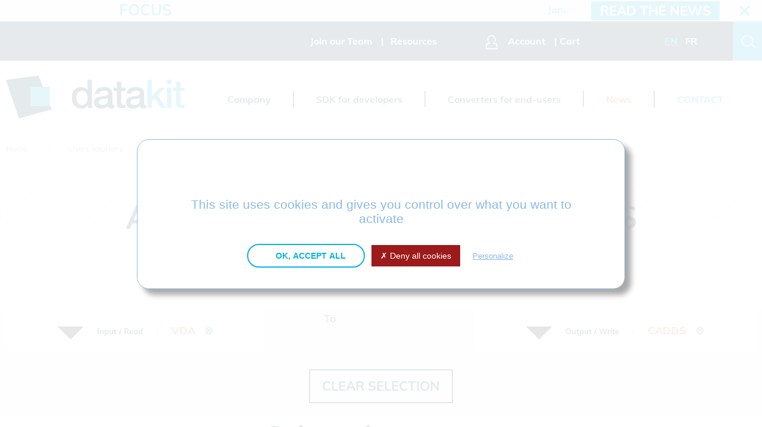

--- FILE ---
content_type: text/html; charset=UTF-8
request_url: https://www.datakit.com/cad-convertors/vda-to-cadds/9-21-1.html
body_size: 6554
content:
<!doctype html>
<html lang="en">
	<head> 
		<base href="https://www.datakit.com/en/" />
			<meta charset="utf-8" />
	<meta name="copyright" content="Copyright 2026 - Datakit" />
	<meta name="publisher" content="Datakit" />
	<meta name="author" content="Datakit" />
	<meta name="robots" content="index,follow" />

	<meta name="language" content="en" />
	<meta name="category" content="logiciels" />
	<meta name="identifier-url" content="https://www.datakit.com" />
	<meta name="viewport" content="width=device-width, initial-scale=1.0, shrink-to-fit=no">
		<script src="/js/tarteaucitron/tarteaucitron.js"></script>
		<script>
			tarteaucitron.init({
				"privacyUrl": "", /* Privacy policy url */
				"bodyPosition": "bottom", /* or top to bring it as first element for accessibility */

				"hashtag": "#tarteaucitron", /* Open the panel with this hashtag */
				"cookieName": "tarteaucitron", /* Cookie name */

				"orientation": "middle", /* Banner position (top - bottom) */

				"groupServices": false, /* Group services by category */
				"serviceDefaultState": "wait", /* Default state (true - wait - false) */

				"showAlertSmall": false, /* Show the small banner on bottom right */
				"cookieslist": false, /* Show the cookie list */

				"closePopup": false, /* Show a close X on the banner */

				"showIcon": false, /* Show cookie icon to manage cookies */
				//"iconSrc": "", /* Optionnal: URL or base64 encoded image */
				"iconPosition": "BottomLeft", /* BottomRight, BottomLeft, TopRight and TopLeft */

				"adblocker": false, /* Show a Warning if an adblocker is detected */

				"DenyAllCta": true, /* Show the deny all button */
				"AcceptAllCta": true, /* Show the accept all button when highPrivacy on */
				"highPrivacy": true, /* HIGHLY RECOMMANDED Disable auto consent */

				"handleBrowserDNTRequest": false, /* If Do Not Track == 1, disallow all */

				"removeCredit": true, /* Remove credit link */
				"moreInfoLink": true, /* Show more info link */

				"useExternalCss": false, /* If false, the tarteaucitron.css file will be loaded */
				"useExternalJs": false, /* If false, the tarteaucitron.js file will be loaded */

				//"cookieDomain": ".my-multisite-domaine.fr", /* Shared cookie for multisite */

				"readmoreLink": "", /* Change the default readmore link */

				"mandatory": true, /* Show a message about mandatory cookies */
				"mandatoryCta": true /* Show the disabled accept button when mandatory on */
			});
		</script><title>Search a CAD convertor from VDA to CADDS</title>
<meta name="description" content="Explore all the read and write available native or neutral formats " />
<meta name="keywords" content="VDA, CADDS, formats, convertor, converter, translator, format, file, CAD, data, models, import, export, read, write" />
<link rel="alternate" type="application/rss+xml" title="RSS Feed - Datakit News" href="../rss/news.xml" />
<link rel="alternate" type="application/rss+xml" title="RSS Feed - Datakit new products" href="../rss/products.xml" />
<link rel="alternate" type="application/rss+xml" title="RSS Feed - Datakit product updates" href="../rss/product_updates.xml" />

<link rel="alternate" hreflang="en" href="https://www.datakit.com/cad-convertors/vda-to-cadds/9-21-1.html" />
<link rel="alternate" hreflang="fr" href="https://www.datakit.com/convertisseurs-cao/vda-vers-cadds/9-21-1.html" />

<link rel="canonical" href="https://www.datakit.com/cad-convertors/vda-to-cadds/9-21-1.html" />

<link href="/css/knacss-unminified.css?V1_3_5" rel="stylesheet" />
<link href="/css/datakit.css?V1_3_5" rel="stylesheet" />
<script src="/js/jquery-3.6.0.min.js?V1_3_5"></script>
<script src="/js/lightbox/js/lightbox.min.js?V1_3_5"></script>
<link href="/js/lightbox/css/lightbox.css?V1_3_5" rel="stylesheet" />
<script src="/js/site.js?V1_3_5"></script>
<script>
	/*
	 var _gaq = _gaq || [];
	 _gaq.push(['_setAccount', 'UA-5865230-1']);
	 _gaq.push(['_trackPageview']);

	 (function() {
	 var ga = document.createElement('script'); ga.type = 'text/javascript'; ga.async = true;
	 ga.src = ('https:' == document.location.protocol ? 'https://' : 'http://') + 'stats.g.doubleclick.net/dc.js';
	 var s = document.getElementsByTagName('script')[0]; s.parentNode.insertBefore(ga, s);
	 })();
	 */
	tarteaucitron.user.gtagUa = 'G-GBML5BB1P6';
	tarteaucitron.user.gtagMore = function () { /* add here your optionnal gtag() */
	};
	(tarteaucitron.job = tarteaucitron.job || []).push('gtag');
	(tarteaucitron.job = tarteaucitron.job || []).push('dailymotion');
	(tarteaucitron.job = tarteaucitron.job || []).push('maps_noapi');
	(tarteaucitron.job = tarteaucitron.job || []).push('googlefonts');

</script>
</head>
<script>
	document.addEventListener('DOMContentLoaded', function () {
		// Récupère l'identifiant de l'article courant
		var menuScroll = document.querySelector('.menu-scroll');
		var articleId = menuScroll.getAttribute('data-article-id');

		// Récupère la liste des articles fermés depuis localStorage (ou tableau vide)
		var closedArticles = JSON.parse(localStorage.getItem('closedArticles') || '[]');

		// Si l'article courant est dans la liste, on le masque
		if (closedArticles.includes(articleId)) {
			menuScroll.classList.add('hidden');
		}

		// Au clic sur la croix, on ajoute l'ID à la liste et on masque
		document.querySelector('.scroll-croix').addEventListener('click', function () {
			if (!closedArticles.includes(articleId)) {
				closedArticles.push(articleId);
				localStorage.setItem('closedArticles', JSON.stringify(closedArticles));
			}
			menuScroll.classList.add('hidden');
		});
	});
</script>
<body>
	<div class="wrapper">
		<header id="main-header">
			<div id="main-buttons">

				<div class="menu-scroll " data-article-id="240">
					<div class="scroll-zoom upper">
						 Focus					</div>
					<div class="scroll-hor">
						<div class="msg">
							<a href="/en/news/new-2026-1-version--240.html"> <span class="bleu">January 6, 2026</span> New 2026.1 version !</a>
						</div>
					</div>
					<div class="scroll-bouton chapeau_bold sous_titre_h1_cap">
						<a href="/en/news/new-2026-1-version--240.html" class="scroll-article">Read the news</a>
					</div>
					<div class="scroll-croix icon-croix">
					</div>
				</div>
				<div class="menu-bar">
					<ul class="unstyled txt-sur-menu">
						<li>
							<a href="join_datakit.php">Join our Team</a>
						</li>
						<!-- A FAIRE
						<li class="pipe">
							<a href="join_datakit.php">Join Datakit reseller network</a>
						</li>
						-->
						<li class="pipe space-li">
							<a href="medias.php">Resources</a>
						</li>

						<li id="button-user" class="block cursor">
							<div id="user-login-button-box">
								 									<button class="icon-utilisateur txt-sur-menu icone-menu btn--unstyled" title="Account"></button>
									<span class="cursor">
										 Account									</span>
															</div>
							<nav id="menu-user" class="menu-button ">
								 									<form name="login_form" action="login.php" method="post" >
										<ul class="unstyled">
											<li class="form_line">
												<label for="inputEmail">E-mail</label><br />
												<input type="text" name="email" class="client_access" id="inputEmail" />
											</li>
											<li class="form_line">
												<label for="inputMdp">Password</label><br />
												<input type="password" name="pass" class="client_access" id="inputMdp" />
											</li>
											<li class="form_line">
												<input type="submit" class="bouton orange_hover" value="Connect to your client room" />
											</li>
											<li class="center">>
												<a href="recover_password.php" class="pass-perdu">
													<img src="/imgs/listes/puce.gif" alt="fl&egrave;che" />Recover password												</a>
											</li>

											<li class="form_line">
												<a href="register.php">
													<span class="orange upper center bold">Register right now</span>
												</a>
											</li>

										</ul>
									</form>
															</nav>
						</li>

						<li id="button-panier" class="block pipe space-li">
							 								<a title="View my cart" href="cart.php">
								 								<button class="icon-panier txt-sur-menu icone-menu btn--unstyled icon-none">
									 								</button>
								<span class="txt-sur-menu cursor">
									 Cart								</span>
																</a>
																				</li>

												<li>
							<a href="/cad-convertors/vda-to-cadds/9-21-1.html">
								<span class="nav-legend txt-sur-menu lang_select">EN</span>
							</a>
							<a href="/convertisseurs-cao/vda-vers-cadds/9-21-1.html">
								<span class="nav-legend txt-sur-menu ">FR</span>
							</a>
						</li>
											</ul>
					<button id="bouton-search" class="icon-loupe txt-blanc icone-menu btn--unstyled" title="Search"></button>
				</div>
			</div>

			<div id="head-logo">
				<a href="/en/">
					<img src="/imgs/logo-datakit.svg" alt="Datakit" class="logo-header" />
				</a>
			</div>

			<nav id="main-nav1" class="flex-list">
				<ul class="unstyled main-nav1-list ma0 pa0">
					<li>
						<a href="about.php">Company</a>
					</li>
					<li class="pipe_ATT">
						<a href="crosscad_ware.php">SDK for developers</a>
					</li>
					<li class="pipe_ATT">
						<a href="cross_manager.php">Converters for end-users</a>
					</li>
					<li class="pipe_ATT">
						<a href="news.php" class="txt-orange">News</a>
					</li>
					<li class="pipe_ATT">
						<a href="contact/contact.php" class="txt-bleu">CONTACT</a>
					</li>
					<!--
					<li id="button-societe" class="block">
						<span class="cursor">Solutions</span>
							<div id="menu-societe" class="menu-button">
								<ul class="unstyled">
										<li>
											<a href="crosscad_ware.php">SDK for developers</a>
										</li>
										<li>
											<a href="product.php">Converters for end-users</a>
										</li>
								</ul>
							</div>
					</li>
					-->
				</ul>
				<div id="burger-button">
					<button class="icon-menu-hamburger burger-menu btn--unstyled txt-bleu"></button>
					<span class="nav-legend u-bold">MENU</span>
				</div>
			</nav>
			<nav id="main-nav2">
				<img src="/imgs/logo-datakit.svg" alt="Menu Datakit" class="logo-header" />
				<span class="icon-croix escape-menu-button"></span>
				<form action="search.php" method="post">
					<button class="icon-loupe"></button>
					<input id="search-input" name="search_txt" type="search" placeholder="Rechercher" />
				</form>
				<ul>
					<li>
						<h2>
							 							<a href="../en/">Home</a>
						</h2>
					</li>
					<li>
						<h2>
							 							<a href="about.php">Company</a>
							<span class="icon-utilisateur txt-sur-menu"></span>
						</h2>
					</li>
										<li>
						<h2>
							<a href="cross_manager.php">Converters for end-users</a>
							<span class="icon-utilisateur txt-sur-menu"></span>
						</h2>
					</li>
										<li>
						<h2>
							<a href="crosscad_ware.php">SDK for developers</a>
							<span class="icon-utilisateur txt-sur-menu"></span>
						</h2>
					</li>
										<li>
						<h2>
							 							<a href="account/">Account</a>
							<span class="icon-utilisateur txt-sur-menu"></span>
						</h2>
					</li>
					<li>
						<h2>
							 							<a href="cart.php">Cart</a>
							<span class="icon-panier txt-sur-menu"></span>
						</h2>
					</li>
					<li>
						<h2>
							 							<a href="faq.php">FAQ</a>
						</h2>
					</li>
					<li>
						<h2>
							 							<a href="contact/contact.php">Contact</a>
						</h2>
					</li>
				</ul>
			</nav>
		</header>
		<nav id="main-ariane" aria-label="Breadcrumb">
			<div id="ariane-content">
				  <a class="ariane-txt" href="../en/">Home</a>	<img src="/imgs/chevron-ariane.svg" alt="&gt;" /> <a class="ariane-txt" href="product.php">Users solutions</a>	<img src="/imgs/chevron-ariane.svg" alt="&gt;" /><span class="ariane-txt" aria-current="page">Search</span>			</div>
		</nav>
		<main><section>
	<article class="large fond-carres-degrade">
		<div class="cols-center-12 titre_generique">
			<h1>All the availables formats</h1>
		</div>
	</article>

	<article class="large fond-gris">
		<div class="cols-center-12">
			<div id="prod-io">
				 
					<div id="liste_interfaces_1" class="liste_interfaces">
						<div id="titre_liste_interfaces_1" class="liste-colonne titre_produit_select center">
							<img src="../imgs/listes/fleche_select_5.png" alt="Arrow" />
							<span class="titre_recherche" >Input / Read</span>
															<span class="mr20"> : </span>
														<span class="titre_interface">
								 									 VDA									<a class="ml10" href="/cad-convertors/all-to-cadds/0-21-0.html" title="Clear selection">
										<sup class='croix'>&#x2297;</sup>
									</a>
																								</span>
						</div>
												<div>
							 							 						</div>
					</div>
											<div id="liste_interfaces_vers" class="recherche_label">
							 To						</div>
						
					<div id="liste_interfaces_2" class="liste_interfaces">
						<div id="titre_liste_interfaces_2" class="liste-colonne titre_produit_select center">
							<img src="../imgs/listes/fleche_select_5.png" alt="Arrow" />
							<span class="titre_recherche" >Output / Write</span>
															<span class="mr20"> : </span>
														<span class="titre_interface">
								 									 CADDS									<a class="ml10" href="/cad-convertors/vda-to-all/9-0-0.html" title="Clear selection">
										<sup class='croix'>&#x2297;</sup>
									</a>
																								</span>
						</div>
												<div>
							 							 						</div>
					</div>
					
			</div>
							<div class="efface_prod mb20">
					<a class="bouton" href="/en/product_search.php">
						 Clear selection					</a>
				</div>
					</div>
	</article>

	<article>
		<div id="search_results_display">

							<h2 class="titre_paragraphe">
					 Selected converter				</h2>
								<!-- Début CrossManager -->
									<div class="vign_gamme_conv vign_gamme_plg"> <!-- class="liste_recherche_produit" -->
						<a href="cross_manager.php" class="vign_gamme_img_conv vign_img_center">
							<img src="../imgs/fr/screenshots/crossmanager200.jpg" alt="Photo of CrossManager" width="200" />
						</a>

						<div class="vign_text_conv">
							<span class="blue_title title_event">
								<a href="cross_manager.php" title="Description of CrossManager">Cross<i>Manager</i></a><br />
							</span>

							<div class="title_event text_espace">
								 Stand Alone Software : Imports and exports CAD formats without licenses of CAD softwares.							</div>
							<a href="cross_manager.php">
								<img src="../imgs/photos/cross-manager-petit-logo.png" alt="CrossManager" title="Clic here to know more about CrossManager" border="0" />
							</a>
						</div>

												<div class="conv_telecharger_lien">
							<span title="Download">										<a href="login.php?redir=en%2Fcross_manager.php"><img src="../imgs/icones/download_petit.png" alt="Download CrossManager" border="0" />Download</a>
																	</span>
						</div>
						<div class="vign_savoir_conv">
							<a href="cross_manager.php#crosscadversion" title="Description of CrossManager" class="bouton bouton-auto btn_right_event bt_initial orange_hover">Learn more</a>
						</div>
					</div>
								<!-- Fin CrossManager -->
							<!-- Fin CrossCad PLG -->

			<!--Début autres suggestions-->
							<br /><br /><br />
				<h2>Many combinations are available according to the profile and data exchange needs of your company</h2>
				<ul class="ul_check_h5_orange">
					<li>The range of convertors <a class="href-cross" href="cross_manager.php">Cross-Manager</a> is mainly purchased by companies with design or engineering offices that need to exchange models (parts or assemblies) during the design, production or control phases in house, but also with their customers, partners or subcontractors Many combinations are possible. Read and wite convertors can be added to the initial license at any time.<br /><br />Many combinations are possible. Read and write converters can be added at any time to the initial license. Fixe or floating Perpetual or annual licenses are available.<br /><br />Cross-Manager CLI is an option that meets the needs of companies with highly automated workflow. Cross-Manager Advanced allows them to use a batch script to retrieve files and automatically store data on a large scale.<br /><br /></li>
					<li></li>
				</ul>
				<ul class="ul_check_h5_fonce">
					<li><a class="href-cross bleu" href="crosscad_ware.php">CrossCad/WARE</a>, Software Toolkit, is the solution for software companies.</li>
				</ul>
				<br /><h2>You have chosen the following formats</h2><br/><ul class="puce"><li>Reading mode <b>.vda</b> <br><p>Read <strong>.vda</strong> files in <strong>VDA</strong> neutral format, the CAD data exchange format defined by the German organisation VDA (Verband der Automobilindustrie - Flächenschnittstelle). This format has been used mainly for the interoperability of surface models between CAD systems.</p></li><li>Writing mode <b>._pd</b> <br><p>Write files of the CAD Software <strong>CADDS .CADDS</strong> was developed by ComputerVision than by <strong>PTC .CADDS 5</strong> is the very last version.</p></li></ul><h2 class='mt50'>To meet your needs, we offer : </h2><br /><ul class="ul_check_h5_orange">
					<li><a class="href-cross" href="cross_manager.php">Cross-Manager</a>, our stand-alone solution<br />This is a quick conversion solution for your files from <b>VDA</b> (.vda) to <b>CADDS</b> (._pd).will allow you to convert : </li></ul><ul class='puce ml50'><li><b>.vda</b>  to  <b>._pd</b></li></ul><br /><span class='grey'>vdato_pd</span>		</div>
	</article>
	<article class="large img-footer-carre-light">
	</article>
</section>
</main>
<footer id="main-footer">
	<ul class="menu-footer unstyled">
		<li>
			<a href="/">
				<img src="/imgs/design/logo-footer.png" alt="logo Datakit" class="logo-footer" />
			</a>
			<ul class="unstyled">
				<li>
					<a href="https://twitter.com/DatakitSoftware" target="_blank"><span class="icon-twitter-x"></span></a>
				</li>
				<li>
					<a href="https://www.linkedin.com/company/datakit/" target="_blank"><span class="icon-linkedin"></span></a>
				</li>
							</ul>
			<p class="copyright">
				© 2026 - <a href="legal_notices.php">Legal Notice</a>
			</p>
		</li>
		<li>
			<h2><a href="about.php">Company</a></h2>
			<ul class="unstyled">
				<li>
					<a href="about.php">Interoperability Experts</a>
				</li>
				<li>
					<a href="our_hallmarks.php">Our hallmarks</a> 				</li>
				<li>
					<a href="step_why.php">Datakit and STEP</a>
				</li>
				<li>
					<a href="join_datakit.php">Join Datakit</a>
				</li>
				<li>
					<a href="getting_to_datakit.php">Access map</a>
				</li>
				<li>
					<a href="partners.php">Partners</a>
				</li>
				<li>
					<a href="partners_search.php">Distributors</a>
				</li>
							</ul>
		</li>

		<li>
			<h2><a href="../en/">Our solutions</a></h2>
			<ul class="unstyled">
				<li>
					<a href="cross_manager.php">CrossManager</a>
				</li>
				<li>
					<a href="crosscad_plg.php#crosscad">CrossCad/Plug-in</a>
				</li>
				<li>
					<a href="crosscad_ware.php">CrossCad/Ware</a>
				</li>
							</ul>
		</li>
		<li>
			<h2>Information</h2>
			<ul class="unstyled">
				<li>
					<a href="contact/contact.php">Contact</a>
				</li>
				<li>
					<a href="sitemap.php">Site map</a>
				</li>
				<li>
					<a href="login.php">User area</a>
				</li>
				<li>
					<a href="faq.php">FAQs</a>
				</li>

				<li>
					<a href="search.php">Research</a>
				</li>
				<li>
					<a href="first_visit.php">First visit</a>
				</li>
				<li>
					<a href="news.php">News</a>
				</li>
				<li>
					<a href="rss_feeds.php">RSS feed</a>
				</li>
				<li>
					<a href="medias.php">Documentation</a> 				</li>
				<li>
					<a href="archives.php">Archives</a>
				</li>
			</ul>
		</li>
	</ul>
	</footer>
</div>
<div id="shadder"></div>
<a id="top-button" href="/cad-convertors/vda-to-cadds/9-21-1.html#">
	<span class="icon-fleche"></span>
</a>
<script src="/js/script.js"></script>
</body>
</html><script type="application/ld+json">
	{
	"@context": "https://schema.org/",
	"@type": "SoftwareApplication",
	"name": "Many combinations are available according to the profile and data exchange needs of your company",
	"description": "The range of convertors Cross-Manager is mainly purchased by companies with design or engineering offices that need to exchange models (parts or assemblies) during the design, production or control phases in house, but also with their customers, partners or subcontractors Many combinations are possible. Read and wite convertors can be added to the initial license at any time.Many combinations are possible. Read and write converters can be added at any time to the initial license. Fixe or floating Perpetual or annual licenses are available.Cross-Manager CLI is an option that meets the needs of companies with highly automated workflow. Cross-Manager Advanced allows them to use a batch script to retrieve files and automatically store data on a large scale.  CrossCad/WARE, Software Toolkit, is the solution for software companies.Reading mode .vda Read .vda files in VDA neutral format, the CAD data exchange format defined by the German organisation VDA (Verband der Automobilindustrie - Flächenschnittstelle). This format has been used mainly for the interoperability of surface models between CAD systems.Writing mode ._pd Write files of the CAD Software CADDS .CADDS was developed by ComputerVision than by PTC .CADDS 5 is the very last version.To meet your needs, we offer : 
					Cross-Manager, our stand-alone solutionThis is a quick conversion solution for your files from VDA (.vda) to CADDS (._pd).will allow you to convert : .vda  to  ._pdvdato_pd",
	"operatingSystem": "Windows 7 / 8 / 10 / 11 (64 bits)",
	"applicationCategory": ["DesignApplication","UtilitiesApplication"],
	"encodingFormat": ["vda","_pd"], 	"downloadUrl": "https://www.datakit.com/account/test_licenses.php",
	"author": {
	"@type": "Person",
	"name": "Datakit"
	},
	"image": "https://www.datakit.com/imgs/logo-datakit.svg",
	"url": "https://www.datakit.com",
	"datePublished": "2026-01-12",
	"publisher": {
	"@type": "Organization",
	"name": "Datakit"
	},
	"screenshot": "https://www.datakit.com/imgs/fr/croosmanager_exe.png",
	"softwareVersion": "2026.1"
	}
</script>


--- FILE ---
content_type: text/css
request_url: https://www.datakit.com/css/datakit.css?V1_3_5
body_size: 58621
content:
/*************
Font Brown
************/

@font-face {
    font-family: 'Brown';
    src: local('Brown-Thin'),
        url('../fonts/subset-Brown-Thin.woff2') format('woff2'),
        url('../fonts/subset-Brown-Thin.woff') format('woff');
    font-weight: 100;
    font-style: normal;
}

@font-face {
    font-family: 'Brown';
    src: local('Brown-ThinItalic'),
        url('../fonts/subset-Brown-ThinItalic.woff2') format('woff2'),
        url('../fonts/subset-Brown-ThinItalic.woff') format('woff');
    font-weight: 100;
    font-style: italic;
}

@font-face {
    font-family: 'Brown';
    src: local('Brown-LightItalic'),
        url('../fonts/subset-Brown-LightItalic.woff2') format('woff2'),
        url('../fonts/subset-Brown-LightItalic.woff') format('woff');
    font-weight: 300;
    font-style: italic;
}

@font-face {
    font-family: 'Brown';
    src: local('Brown-BoldItalic'),
        url('../fonts/subset-Brown-BoldItalic.woff2') format('woff2'),
        url('../fonts/subset-Brown-BoldItalic.woff') format('woff');
    font-weight: bold;
    font-style: italic;
}

@font-face {
    font-family: 'Brown';
    src: local('Brown-Light'),
        url('../fonts/subset-Brown-Light.woff2') format('woff2'),
        url('../fonts/subset-Brown-Light.woff') format('woff');
    font-weight: 300;
    font-style: normal;
}

@font-face {
    font-family: 'Brown';
    src: local('Brown-RegularItalic'),
        url('../fonts/subset-Brown-RegularItalic.woff2') format('woff2'),
        url('../fonts/subset-Brown-RegularItalic.woff') format('woff');
    font-weight: normal;
    font-style: italic;
}

@font-face {
    font-family: 'Brown';
    src: local('Brown-Bold'),
        url('../fonts/subset-Brown-Bold.woff2') format('woff2'),
        url('../fonts/subset-Brown-Bold.woff') format('woff');
    font-weight: bold;
    font-style: normal;
}

@font-face {
    font-family: 'Brown';
    src: local('Brown-Regular'),
        url('../fonts/subset-Brown-Regular.woff2') format('woff2'),
        url('../fonts/subset-Brown-Regular.woff') format('woff');
    font-weight: normal;
    font-style: normal;
}
/*
@font-face {
    font-family: 'LoRes 9 OT Wide';
    src: url('../fonts/LoRes9OTWide-Regular.eot');
    src: local('LoRes 9 OT Wide Regular'), local('LoRes9OTWide-Regular'),
        url('../fonts/LoRes9OTWide-Regular.eot?#iefix') format('embedded-opentype'),
        url('../fonts/LoRes9OTWide-Regular.woff2') format('woff2'),
        url('../fonts/LoRes9OTWide-Regular.woff') format('woff'),
        url('../fonts/LoRes9OTWide-Regular.ttf') format('truetype');
    font-weight: normal;
    font-style: normal;
}
*/
@font-face {
    font-family: 'Mulish';
    src: local('Mulish Regular'), local('Mulish-Regular'),
        url('../fonts/Mulish-Regular.woff2') format('woff2'),
        url('../fonts/Mulish-Regular.woff') format('woff'),
        url('../fonts/Mulish-Regular.ttf') format('truetype');
    font-weight: 400;
    font-style: normal;
  }
	/*
@font-face {
    font-family: 'Mulish';
    src: local('Mulish Regular'), local('Mulish-Regular'),
        url('../fonts/Mulish-Regular.ttf') format('truetype');
    font-weight: normal;
    font-style: normal;
  }
/**/

@font-face {
    font-family: 'Mulish';
    src: local('Mulish Bold'), local('Mulish-Bold'),
        url('../fonts/Mulish-Bold.woff2') format('woff2'),
        url('../fonts/Mulish-Bold.woff') format('woff'),
        url('../fonts/Mulish-Bold.ttf') format('truetype');
    font-weight: 700;
    font-style: normal;
  }

@font-face {
    font-family: 'Mulish';
    src: local('Mulish Extra Bold'), local('Mulish-Extra-Bold'),
        url('../fonts/Mulish-ExtraBold.woff2') format('woff2'),
        url('../fonts/Mulish-ExtraBold.woff') format('woff'),
        url('../fonts/Mulish-ExtraBold.ttf') format('truetype');
    font-weight: 800;
    font-style: normal;
  }

@font-face {
    font-family: 'Mulish';
    src: local('Mulish Extra Bold Italic'), local('Mulish-Extra-Bold-Italic'),
        url('../fonts/Mulish-ExtraBoldItalic.woff2') format('woff2'),
        url('../fonts/Mulish-ExtraBoldItalic.woff') format('woff'),
        url('../fonts/Mulish-ExtraBoldItalic.ttf') format('truetype');
    font-weight: 800;
    font-style: italic;
  }

@font-face {
    font-family: 'Mulish';
    src: local('Mulish Italic'), local('Mulish-Italic'),
        url('../fonts/Mulish-Italic.woff2') format('woff2'),
        url('../fonts/Mulish-Italic.woff') format('woff'),
        url('../fonts/Mulish-Italic.ttf') format('truetype');
    font-weight: normal;
    font-style: italic;
  }
/**************
Font Icones perso
**************/
 @font-face {
  font-family: 'icon';
  src: url('../font/icon.eot?44283033');
  src: url('../font/icon.eot?44283033#iefix') format('embedded-opentype'),
       url('../font/icon.svg?44283033#icon') format('svg');
  font-weight: normal;
  font-style: normal;
}
@font-face {
  font-family: 'icon';
  src: url('[data-uri]') format('woff'),
       url('[data-uri]') format('truetype');
}
/* Chrome hack: SVG is rendered more smooth in Windozze. 100% magic, uncomment if you need it. */
/* Note, that will break hinting! In other OS-es font will be not as sharp as it could be */
/*
@media screen and (-webkit-min-device-pixel-ratio:0) {
  @font-face {
    font-family: 'icon';
    src: url('../font/icon.svg?44283033#icon') format('svg');
  }
}
*/

[class^="icon-"]:before, [class*=" icon-"]:before {
  font-family: "icon";
  font-style: normal;
  font-weight: normal;
  speak: never;

  display: inline-block;
  text-decoration: inherit;
  width: 1em;
  margin-right: .2em;
  text-align: center;
  /* opacity: .8; */

  /* For safety - reset parent styles, that can break glyph codes*/
  font-variant: normal;
  text-transform: none;

  /* fix buttons height, for twitter bootstrap */
  line-height: 1em;

  /* Animation center compensation - margins should be symmetric */
  /* remove if not needed */
  margin-left: .2em;

  /* you can be more comfortable with increased icons size */
  /* font-size: 120%; */
  
  /* Font smoothing. That was taken from TWBS */
  -webkit-font-smoothing: antialiased;
  -moz-osx-font-smoothing: grayscale;

  /* Uncomment for 3D effect */
  /* text-shadow: 1px 1px 1px rgba(127, 127, 127, 0.3); */
}

.icon-chevron:before { content: '\e800'; } /* '' */
.icon-fleche:before { content: '\e801'; } /* '' */
.icon-conversion:before { content: '\e802'; } /* '' */
.icon-puce+:before { content: '\e803'; } /* '' */
.icon-puce-:before { content: '\e804'; } /* '' */
.icon-fleche-triangle:before { content: '\e805'; } /* '' */
.icon-menu-hamburger:before { content: '\e806'; } /* '' */
.icon-puce:before { content: '\e807'; } /* '' */
.icon-croix:before { content: '\e808'; } /* '' */
.icon-twitter-x:before { content: '\e809'; } /* '' */
.icon-editeur:before { content: '\e80a'; } /* '' */
.icon-logiciel:before { content: '\e80b'; } /* '' */
.icon-loupe:before { content: '\e80c'; } /* '' */
.icon-format:before { content: '\e80d'; } /* '' */
.icon-coche:before { content: '\e80e'; } /* '' */
.icon-deconnexion:before { content: '\e80f'; } /* '' */
.icon-utilisateur:before { content: '\e810'; } /* '' */
.icon-distributeur:before { content: '\e811'; } /* '' */
.icon-plus-circled:before { content: '\e812'; } /* '' */
.icon-right-dir:before { content: '\e813'; } /* '' */
.icon-play:before { content: '\e814'; } /* '' */
.icon-home-outline:before { content: '\e815'; } /* '' */
.icon-download-outline:before { content: '\e816'; } /* '' */
.icon-mail:before { content: '\e817'; } /* '' */
.icon-to-end:before { content: '\e818'; } /* '' */
.icon-to-start:before { content: '\e819'; } /* '' */
.icon-list:before { content: '\e81a'; } /* '' */
.icon-list-add:before { content: '\e81b'; } /* '' */
.icon-install:before { content: '\e81c'; } /* '' */
.icon-back:before { content: '\e81d'; } /* '' */
.icon-plus:before { content: '\e81e'; } /* '' */
.icon-minus:before { content: '\e81f'; } /* '' */
.icon-right-small:before { content: '\e820'; } /* '' */
.icon-panier:before { content: '\e821'; } /* '' */
.icon-doc:before { content: '\e822'; } /* '' */
.icon-folder:before { content: '\e823'; } /* '' */
.icon-home:before { content: '\e824'; } /* '' */
.icon-check:before { content: '\e825'; } /* '' */
.icon-ok-outline:before { content: '\e826'; } /* '' */
.icon-ok:before { content: '\e827'; } /* '' */
.icon-ok-circled:before { content: '\e828'; } /* '' */
.icon-ok-circled2:before { content: '\e829'; } /* '' */
.icon-download:before { content: '\f02e'; } /* '' */
.icon-check-empty:before { content: '\f096'; } /* '' */
.icon-rss:before { content: '\f09e'; } /* '' */
.icon-docs:before { content: '\f0c5'; } /* '' */
.icon-menu:before { content: '\f0c9'; } /* '' */
.icon-table:before { content: '\f0ce'; } /* '' */
.icon-columns:before { content: '\f0db'; } /* '' */
.icon-doc-text:before { content: '\f0f6'; } /* '' */
.icon-plus-squared:before { content: '\f0fe'; } /* '' */
.icon-angle-double-left:before { content: '\f100'; } /* '' */
.icon-angle-double-right:before { content: '\f101'; } /* '' */
.icon-angle-left:before { content: '\f104'; } /* '' */
.icon-angle-right:before { content: '\f105'; } /* '' */
.icon-folder-empty:before { content: '\f114'; } /* '' */
.icon-folder-open-empty:before { content: '\f115'; } /* '' */
.icon-doc-inv:before { content: '\f15b'; } /* '' */
.icon-doc-text-inv:before { content: '\f15c'; } /* '' */
.icon-youtube:before { content: '\f167'; } /* '' */
/*.icon-box:before { content: '\f187'; } /* '' */
.icon-toggle-off:before { content: '\f204'; } /* '' */
.icon-toggle-on:before { content: '\f205'; } /* '' */
.icon-facebook:before { content: '\f300'; } /* '' */
.icon-linkedin:before { content: '\f31a'; } /* '' */

/*Ajouts persos icônes*/
.icon-for-badge:before {
	position: relative;
	right: 8%;
}

.icon-little:before{
	width: 0.4em;
	font-size: 1.2rem;
	display: flex;
}
.icon-folder-dynamic:before { content: '\f114'; }
.icon-folder-dynamic:hover:before { content: '\f115'; }

.margin-left-0-icon:before {
	margin-left: 0;
}

/**************
Structure CSS
***************/

:root{
	--couleur-blanc: #FFFFFF;
	--couleur-black: #000000;
	--couleur-bleu-fonce: #092d41; /*002d42*/;
        --couleur-vert: #16C58A;
	--couleur-vert_tab: #00ff0040;
        --couleur-vert-toggle:#4ac24a;
	--couleur-bleu-clair: #0bb3df; /*#488DCB;*/
	--couleur-bleu-clair-clair: #8AB9E8;
	--couleur-gris: #f5f4f4;
	/*--couleur-gris-alpha:#f5f4f4C0;*/
	--couleur-gris1: #f5f4f4; /*#F8F8F8;*/
	--couleur-gris2: #D7E8F7;
	--couleur-gris3: #959595;
	--couleur-gris4: #737373;
	--couleur-gris5: #BFBFBF;
	--couleur-gris-bordures: #EEEEEE;
	--couleur-gris-fond: #F3F4F9;
	--couleur-shader: #5B5B5B;
	--couleur-alerte: #FF0000;
	--couleur-orange-clair:#FFC573;
	--couleur-orange:#e9511d; /*#ff4e00;**/
	--couleur-orange-alpha:#e9511dd0;
	--couleur-bleu-clair-alpha: #0bb3dfd0;
	--couleur-bleu-fonce-alpha: #092d41d0;
	--filter-images-bleu: sepia(1) brightness(65%) contrast(140%) hue-rotate(180deg);
	
	scroll-behavior: smooth;
}

/*
	--couleur-orange: #FFB64E;
--couleur-bleu-fonce: #234363;
*/

* {
	font-family: Mulish, Brown, sans-serif;
	font-display: swap;
}

body {
	color: var(--couleur-bleu-fonce);
	/*font-weight:bold;*/
	font-size:1.8rem;
	font-family: Mulish;
	/* Rouge */
	/*
	background-color:#f00;
 /**/
}

h1,h2,h3,h4,h5,h6 {
	color: var(--couleur-bleu-fonce);
	font-family: Mulish;
}

h1 .titre_h1{
	color: var(--couleur-bleu-clair);
	font-weight: bolder;
}

 main > section > article.chap_h1 {
	justify-content: center;
	text-align: center;
}

.titre_2lignes {
	margin-top: 8rem;
	margin-bottom: 6.4rem;
}

.sous_titre_h1{
	font-size:2.6rem;
	font-weight: bold;
	color: var(--couleur-orange);
	text-transform: uppercase;
	grid-row: 3;
}
.sous_titre_h1_low{
	text-transform: lowercase;
}
.sous_titre_h1_cap{
	text-transform: capitalize;
}
.sous_titre_h1_normal {
	text-transform: initial;
}
.nav-cross a.distributeur {
  text-decoration: none;
  font-weight: lighter;
  font-size: 0.8em;
  font-style: italic;
}
.size36{
	  font-size: 3.6rem;
}
h2 {
	font-size:4.3rem;
	font-weight: bolder;
	text-align: center;
}

h2:after{
	content: " ";
	background-image: url(../imgs/design/sep_article.png);
	width: 100%;
	display: block;
	height: 6.7rem;
	margin-top: 4rem;
	background-size: 15rem;/* Mettre en image à la bonne taille*/
	background-repeat: no-repeat;
	background-position-x: center;
}

h2.titre_liste_step:after{
    background-image: none;
    height: 1rem;
    margin-top: 0;
}

h2.titre_liste_step{
    margin-top: 5.5rem;
    font-size: 2.2rem;
}
.ligne_after:after, .ligne_after_center:after {
	content: " ";
	background-image: url(../imgs/design/sep_article.png);
	width: 100%;
	display: block;
	height: 6.7rem;
	margin-top: 3.4rem;
	background-size: 15rem;/* Mettre en image à la bonne taille*/
	background-repeat: no-repeat;
	background-position-x: left;
	/*text-align: left;*/
}

.ligne_after_center:after {
	background-position-x: center;
}
.tester-cross{
	display: flex;
	flex-wrap: wrap;
	align-content: center;
}
.align-baseline{
	align-content: baseline;
}
.titre_h2 {
	font-size:4.3rem;
	font-weight: bolder;
	line-height:5rem;
}

.titre_h3 {
	font-size:2.6rem;
	font-weight: bolder;
}

.icon-box-content h2:after{
	content: none;
}
.chapeau {
	font-size:2.2rem;
	line-height: 2.8rem;
	font-weight: normal;
}

.chapeau_bold, .temoignage-titre {
	font-size:2.2rem;
	line-height: 2.8rem;
	font-weight: bold;
}
.courant_bold {
	font-size:1.8rem;
	line-height: 2.2rem;
	font-weight: bold;
}

.block_sombre{
	background: var(--couleur-bleu-fonce);
	color: var(--couleur-blanc);
}

.biz_bleu,
.biz_orange {
	color: var(--couleur-blanc);
	padding: 3rem;
	transform: skewx(-10deg);
	top: 4rem;
	position: relative;	
}

.biz_orange {
	background: var(--couleur-orange);
}
.biz_bleu{
	background: var(--couleur-bleu-clair);
}
.bottom_line {
	background-image: url(../imgs/design/element-graphique-little-conversion.png),url(../imgs/design/element-graphique-conversion.png);
	background-position: right 0px bottom 0px, right 0px bottom 0px;
	background-size: 0.25rem, 50rem;
	background-repeat: repeat-x,no-repeat;
	background-position-x: left 0rem,right 0rem;	
}
.bottom_line_bleu {
	background-image: url(../imgs/design/element-graphique-little-sdk.png),url(../imgs/design/element-graphique-sdk.png);
	background-position: right 0px bottom 0px, right 0px bottom 0px;
	background-size: 0.25rem, 50rem;
	background-repeat: repeat-x,no-repeat;
	background-position-x: left 0rem,right 0rem;	
}
.cols3{
	column-count: 1;
}

.cols4{
	column-count: 1;
}	
.w520{
	width:52rem;
	display: block;
}
.ul_check_h5{
	font-size:1.8rem;
	line-height: 2.2rem;
	font-weight: normal;
	padding-left: 0;
}
.ul_check_h5 li{
	padding-bottom: 2.2rem;
}

.ul_check_h5_bleu li{
	background-image: url(../imgs/design/picto-check-sdk.png);
	background-position: top left;
	background-position-y: top;
	background-repeat: no-repeat;
	padding-left: 4.8rem;
	background-size: 3.2rem;
}

.ul_check_h5_orange li{
	background-image: url(../imgs/design/picto-check-conversion.png);
	background-position: top left;
	background-position-y: top;
	background-repeat: no-repeat;
	padding-left: 4.8rem;
	background-size: 3.2rem;
}

.ul_check_h5_fonce li{
	background-image: url(../imgs/design/picto-check-corpo.png);
	background-position: top left;
	background-position-y: top;
	background-repeat: no-repeat;
	padding-left: 4.8rem;
	background-size: 3.2rem;
}
.ul_check_h5_orange li.no_background{
 background-image:none;   
}
.ul_check_h4{
	font-size:2.2rem;
	line-height: 2.8rem;
	font-weight: normal;
	padding-left: 0;
}
.ul_check_h4 li{
	padding-bottom: 2.8rem;
}

.ul_check_h4_bleu li{
	background-image: url(../imgs/design/picto-check-sdk.png);
	background-position: top left;
	background-position-y: top;
	background-repeat: no-repeat;
	padding-left: 4.8rem;
	background-size: 3.2rem;
}

.ul_check_h4_orange li{
	background-image: url(../imgs/design/picto-check-conversion.png);
	background-position: top left;
	background-position-y: top;
	background-repeat: no-repeat;
	padding-left: 4.8rem;
	background-size: 3.2rem;
}

.ul_check_h4_fonce li{
	background-image: url(../imgs/design/picto-check-corpo.png);
	background-position: top left;
	background-position-y: top;
	background-repeat: no-repeat;
	padding-left: 4.8rem;
	background-size: 3.2rem;
}

.upper {
	text-transform: uppercase;
}
.inherit {
	text-transform: inherit;
}
.bleu-clair {
	color: var(--couleur-bleu-clair);
}

.chapeau_clair,
.accordeon span a {
	color: var(--couleur-bleu-clair);
	font-size:2.2rem;
	line-height: 2.8rem;
	font-weight: bold;
	font-style: italic;
}	

.ul-flex ul {
	display:flex;
	justify-content: center;
	flex-wrap: wrap;
}

/*
.ul-flex ul.ligne {
	border-top: 1px solid var(--couleur-orange);
	margin-top: 3rem;
	padding-top: 3rem; 
}*/

div.ligne,
div.ligne_bleu {
	border-top: 1px solid var(--couleur-orange);
	margin-top: 3rem;
	padding-top: 3rem;
	margin-left: 6rem;
	margin-right: 6rem; 
}

div.ligne_bleu {
	border-top: 1px solid var(--couleur-bleu-clair);
}
.ligne-pleine {
  border-top: 2px solid var(--couleur-orange);
  margin-top: 3rem;
  padding-top: 3rem;
}

.ul-flex ul li:after {
	content: "/";
	color: var(--couleur-orange);
	margin-left: 1rem;
	margin-right: 1rem;
}

.ul-flex ul li:last-child:after {
	content: " ";
}

.titre_index{
	grid-row: 2;
}
.titre_generique {
	grid-row: 1;
	text-align: center;
	margin-top: 6rem;
}
.gros_chiffre{
	font-size: 4.5rem;
	font-weight: bolder;
	font-style: italic;
	color:var(--couleur-orange);
}

.bolder {
	font-weight: bolder;	
}

.italic {
	font-style: italic;
}
main > section > *, .cols-center-12 {
	grid-column: 2 / span 12;
}

.large {
	grid-column: 1 / span 14;
}

.cols-center-3-11 {
	grid-column: 3 / span 11;
}

.wrapper, #main-header, main, main section, #main-ariane, main > section > article.large, main > section > .article-like.large  {
  display: grid;
  grid-template-columns: 1fr repeat(12, minmax(0, 100px)) 1fr;
	gap: 0 10px;
	grid-column: 1 / span 14;
	max-width: 1920px;
}

.large_flex {
	display: flex;
	max-width: 1920px;
	grid-column: 1 / span 14;
}

.wrapper {
	margin:auto;
}

	#head-logo {
		grid-column:2 / span 8;
		display: flex;
		margin: 2rem 0;
	}
	
	#main-header {
		margin-top: auto;
		margin-bottom: auto;
		color: var(--couleur-bleu-fonce);
		/*box-shadow: 0px 23px 50px 10px rgba(255,255,255,0.99);
		z-index: 10;*/
	}
	
	#main-header a {
		margin-top: auto;
		margin-bottom: auto;
		color: var(--couleur-bleu-fonce);
		font-size: 1.6rem;
		font-weight: bold;
	}

	.logo-header {
		width:100%;
		max-width: 300px;
		margin-top: 5px;
	}
/*
#main-buttons {
	grid-column: 2 / span 12;
	grid-row:2;
	margin-top: 10px;
}
*/
#main-buttons {
	display: grid;/*flex*/
	grid-column: 1 / span 14;
	grid-row: 1;
	background-color: var(--couleur-bleu-fonce);
}


	#main-buttons > ul {
		display: flex;
		justify-content: space-between;
		align-items: center;
		flex-wrap: wrap;
		margin-top: 1rem;
		margin-bottom: 1rem;
	}

		#main-buttons > ul > li,
                #main-buttons div.menu-bar > ul > li 
                {
			margin: 0 0 0 15px;
			display: flex;
			white-space: nowrap;
		}

#menu-user ul {
  padding: 1rem;
}
#langage-user ul {
	list-style-type: none;
}

#menu-user ul li input{
  padding: 1rem;
}

.menu-button {
	position: absolute;
	display: none;
	z-index:30;
}

	.menu-button>* {
/*		position: absolute;*/
		left: -4.5rem;
		top: 1.3rem;
		display:flex;
		flex-direction: column;
		padding: 0;
		background-color: var(--couleur-blanc);
		box-shadow: 0 0 10px var(--couleur-gris3);
	}
	
	.btn_lang ul {
		padding: 2rem 0 2rem 0;
	}
	/*Pointe en haut de la boite*/
	.menu-button>*:before {
		position: absolute;
		top:-10px;
		left:54px;
		content: " ";
		width:0;
		height:0;
		border-left: 8px solid transparent;
		border-right: 8px solid transparent;
		border-bottom: 10px solid var(--couleur-blanc);
	}
	/*
	.menu-button li {
		border-bottom: 1px solid var(--couleur-gris-bordures);
	}
	*/
		.menu-button li a, .menu-button li a span {
			display: block;
			height:100%;
			padding:5px 20px;
			font-size: 1.3rem;
			vertical-align:middle;
		}
	
		.menu-button li a, .menu-button li a span.deconnexion {
			display: inline;
			padding: 0;
		}	
		
		.menu-button li .pass-perdu {
			padding: 1rem 4rem 4rem 4rem;
		}
		
		.menu-button .icon-deconnexion {
			font-size: 1.5em;
			vertical-align:middle;
		}

#main-nav1 {
	grid-column: 10 / span 4;
	grid-row:1;
	display: flex;
	flex-wrap: wrap-reverse;
	justify-content: flex-end;
	align-items: center;
	margin-top: 10px;
}

	.main-nav1-list {
		display: none; /*caché en mobile. sinon display:flex*/
		justify-content: flex-end;
		flex-grow: 1;
		align-items:center;
	}
	
		.main-nav1-list li {
			white-space: nowrap;
			margin: 0 1.5rem;
		}

#main-nav2 {
	position: absolute;
	left: 0;
	top: 0;
	height: 100vh;
	width: 100vw;
	padding: 30px;
	z-index: 30;
	background-color: var(--couleur-blanc);
	display: none;
}

	#main-nav2 .escape-menu-button {
		position: fixed;
		top: 0;
		right: 0;
		font-size: 3rem;
		margin-right: 3rem;
	}

	#main-nav2 ul {
		list-style-type: none;
		padding: 0;
	}
	
	#main-nav2 > ul {
		margin-top: 20px;
	}
	
	#main-nav2 > ul > li {
		height: 3.5rem;
	}
	
	#main-nav2 > ul > li > div {
		position: absolute;
		left: 0;
		top: 0;
		width: 100vw;
		min-height: 100vh;
		background-color: var(--couleur-gris);
		display:none;
	}
	
		#main-nav2 > ul > li > div .escape-submenu-button {
			display: inline-block;
			transform: rotate(180deg);
			font-size: 3rem;
			margin: 3rem 0 0 3rem;
		}
	
	#main-nav2 > ul > li > div > ul {
		margin: 40px;
		display: flex;
		flex-wrap: wrap;
	}
	
		#main-nav2 > ul > li > div > ul > li {
			flex: 1 1 210px;
			margin-bottom: 2rem;
			padding-right: 1rem;
		}
		
			#main-nav2 > ul > li > div > ul > li > ul > li {
				line-height: 1.5rem;
				margin-bottom: 1.5rem;
			}
	
	#main-nav2 .logo-header {
		margin-bottom: 40px;
	}
	
	#main-nav2 h2 {
		font-size: 1.6rem;
		text-align: left;
	}	
	
		#main-nav2 li.is-active h2 * {
			color: var(--couleur-bleu-clair);
		}
		
		#main-nav2 li.is-active h2 .icon-chevron {
			display: inline-block;
			transform: rotate(90deg);
		}
	
	#main-nav2 h3 {
		font-size: 1.6rem;
		font-weight: bold;
		margin-bottom: 2rem;
	}
	
	#main-nav2 .icon-chevron {
		font-size: 1rem;
	}
	
	#main-nav2 button {
		background: none;
		color: var(--couleur-bleu-clair);
		padding: 0;
	}
	
	#main-nav2 [type="search"] {
		box-shadow: none;
	}
	
		#main-nav2 [type="search"]::placeholder {
			color: var(--couleur-gris2);
		}

#main-ariane {
	grid-row: 2;
	border-color: var(--couleur-gris-bordures);
	/*border-style: solid;
	border-width: 1px 0;*/
	margin-top: 10px;
	/*margin-bottom: 10px;*/
}

#ariane-content {
	grid-column: 2 / span 12;
	display: flex;
	align-items: center;
}
  

	.ariane-txt {
		color: var(--couleur-gris3);
		font-size: 1.3rem;
		text-decoration: none;
		margin: 0 30px;
	}
	
	.ariane-txt:first-child {
		margin-left: 0;
	}
	
	.ariane-txt:last-child {
		color: var(--couleur-gris4)
	}
	
	.chevron-ariane::before {
		content:url(../imgs/chevron-ariane.svg)
	}

main {
	grid-row: 3;
	background-image: url(../imgs/design/element-graphique-footer.png);
	background-position: bottom left;
	background-repeat: no-repeat;
	background-size: 64px;
}

#main-footer {
	/*border-top: 1px solid var(--couleur-gris-bordures);*/
	grid-column: 1 / span 14;
	grid-row: 4;
	padding-top:50px;
	background-color: var(--couleur-bleu-fonce);
}

#main-footer > * {
	flex: 1 1 auto;
}

#main-footer h2:after, #main-nav2 h2:after {
	display:none;
}

.menu-footer {
	display: flex;
	flex-wrap: wrap;
	justify-content: center;
}

.menu-footer > li {
	flex: 1 1 auto;
	margin: 0 1rem 1.5rem 0 ;
}

.menu-footer > li:first-child {
	/*flex: 2 1 auto;
	margin-left: 0;*/
	text-align: center;
}

	.menu-footer > li:first-child > img {
		margin: 5px 0 30px 5px;
	}
	.menu-footer > li:first-child > ul {
		display:flex;
		justify-content: center;
	}
		.menu-footer > li:first-child > ul > li {
			margin:0 3px;
		}
		
			.menu-footer > li:first-child > ul > li > a {
				color: var(--couleur-bleu-clair);
				font-size: 1.6rem;
			}

.menu-footer a {
	color: var(--couleur-blanc);
	text-decoration: none;
	font-size: 1.8rem;
}

.menu-footer h2,
.menu-footer h2 a
{
	color: var(--couleur-blanc);
	font-weight: bold;
	font-size: 2.6rem;
	margin-bottom: 2rem;
	text-align: left;
}

.copyright {
	margin: 2rem;
	color: var(--couleur-blanc);
}

.citation{
  color: var(--couleur-bleu-clair);
  font-weight: bold;
  font-size: 2.2rem;
  line-height: 2.8rem;
	font-style:italic;
	font-style: italic;
	border-left: 2px solid var(--couleur-orange);
	padding-left: 3rem;
	margin-left: 10rem;
}

.citation a,
.lien_orange {
	text-decoration-color: var(--couleur-orange);
	text-decoration-line: underline;
	color: var(--couleur-orange);
	text-decoration-thickness: 0.1em;
}
/*
.footer-copyright {
	width: 100%;
	height: 3rem;
	display: flex;
	align-items: center;
	justify-content: center;
	border-top: 1px solid var(--couleur-gris-bordures);
	font-size: 1.1rem;
	color: var(--couleur-gris3);
}

	.footer-copyright p {
		margin: 0;
	}
*/
.nav-legend {
	display:none;
}

.burger-menu {
	font-size: 4.8rem;
}

.logo-footer {
	width: 100%;
	max-width: 150px;
}

.left-border-text {
	border-left: 1px solid var(--couleur-bleu-clair);
	padding-left: 2px;
	margin-left: 2px;
}

.right-border-text {
	border-right: 1px solid var(--couleur-bleu-clair);
	padding-right: 2px;
	margin-right: 2px;
}

#user-login-button-box {
	display: flex;
	align-items: center;
}

.user-logged-text {

}

.bg_alert{
	background-color: var(--couleur-alerte);
}
.bg_blanc {
	background-color: var(--couleur-blanc);
}
.bg_bleu_clair {
	background-color: var(--couleur-bleu-clair);
}
.bg_bleu_clair_clair {
	background-color: var(--couleur-bleu-clair-clair);
}
.bg_noir{
	background-color: var(--couleur-black);
}
.bg_orange {
	background-color: var(--couleur-orange );
}
.bg_vert {
	background-color: var(--couleur-vert);
}

.blanc {
	color: var(--couleur-blanc);
}
.bleu_clair {
	color: var(--couleur-bleu-clair);
}
.bleu_clair_clair {
	color: var(--couleur-bleu-clair-clair);
}
.bleu-fonce {
	color: var(--couleur-bleu-fonce);
}
.noir{
	color: var(--couleur-black);
}
.orange {
	color: var(--couleur-orange);
}
.vert {
	color: var(--couleur-vert);
}

.ok {
	color:var(--couleur-vert);
}

.txt-orange{
    color: var(--couleur-orange) !important;
}

.txt-bleu {
	color: var(--couleur-bleu-clair) !important;
}

.txt-bleu-fonce {
	color: var(--couleur-bleu-fonce) !important;
}
.txt-sur-menu {
	color: var(--couleur-blanc);
	font-size: 1.6rem;
	font-weight: bold;
	margin-right: 1rem;
}
#main-header .txt-sur-menu a{
	color: var(--couleur-blanc);
}
.help {
	cursor:help;
}
.txt-blanc {
	color: var(--couleur-blanc) !important;
}

.icone-menu {
	position:relative;
	font-size: 1.6rem;
}
	img.icone-menu {
		height: 2.2rem;
	}

.icone-menu:hover:before {
	color:var(--couleur-bleu-clair);
}

#bouton-search:hover:before {
	color:var(--couleur-bleu-fonce);
}

.block {
	display: block !important;
}

#shadder {
	position: fixed;
	height: 100%;
	width: 100%;
	top: 0;
	left: 0;
	background-color: var(--couleur-shader);
	opacity: 0.6;
	z-index: 20;
	display: none;
}

.button-badge {
  position: absolute; /*le parent doit être en position:relative*/
  border-radius: 50%;
  top: -0.5em;
  right: -0.5em;
	font-size: 0.45em;
	padding: 0.45em;
	background-color: var(--couleur-vert);
	color: var(--couleur-blanc);
  height: 70%;
  width: 60%;
  text-align: center;
  animation: shockwave 1s .65s ease-out infinite;
}

.rond {
	border-radius:50%;
}

.fond-carres-degrade {
	min-height: 250px;
	background-image: url(../imgs/design/background-motif.webp), url(../imgs/design/degrade_haut.png), url(../imgs/design/degrade_bas.png);
  background-position: left 0px top 0px, left 0px top 0px, left 0px bottom 0px;
  background-repeat: repeat,repeat-x,repeat-x;
	background-blend-mode: overlay;
	background-size:150px, 10px, 50px;
/*	background-color: rgba(255, 255, 255, 0.50);*/
}

.fond-carres-decor {
	min-height: 500px;
	background-image: url(../imgs/design/background-motif.webp), url(../imgs/design/image-header-1088-600.png);
	background-position: left 0px top 0px, right 0px top 0px;
	background-size:150px, 1088px;
	background-repeat: repeat, no-repeat;
	background-blend-mode: overlay;
	background-color: rgba(255, 255, 255, 0.50);
}

.font-orange-trou{
	background-image: url(../imgs/design/background-motif-conversion-destructure.png), url(../imgs/design/degrade_haut.png), url(../imgs/design/degrade_bas.png);
  background-position: left 800px top -100px, left 0px top 0px, left 0px bottom 0px;
  background-repeat: no-repeat,repeat-x,repeat-x;
	background-blend-mode: overlay;
}

.fond-carres-orange {
	min-height: 500px;
	background-image: url(../imgs/design/background-motif-conversion72.webp), url(../imgs/photos/cross-manager-header.png);
	background-position: left 0px top 0px, right 0px top 0px;
	background-size:150px, 1088px;
	background-repeat: repeat, no-repeat;
	background-color: rgba(255, 255, 255, 0.50);
}

.fond-carres-rejoindre {
	min-height: 465px;
	background-image: url(../imgs/design/background-motif.webp), url(../imgs/photos/rejoindre-header.png);
	background-position: left 0px top 0px, right 0px top 60px;
	background-size: 150px, 1088px;
	background-repeat: repeat, no-repeat;
}

.fond-carres-contact {
	min-height: 465px;
	background-image: url(../imgs/design/background-motif.webp), url(../imgs/photos/contact-header.png);
	background-position: left 0px top 0px, right 0px top 60px;
	background-size: 150px, 1088px;
	background-repeat: repeat, no-repeat;
}

.fond-carres-bleu {
	min-height: 465px;
	background-image: url(../imgs/design/background-motif-sdk150.webp), url(../imgs/photos/sdk-solution-header.png);
	background-position: left 0px top 0px, right 0px top 60px;
	background-size: 150px, 1088px;
	background-repeat: repeat, no-repeat;
}

.fond-carres-partenaire {
	min-height: 440px;
	background-image: url(../imgs/design/background-motif.webp), url(../imgs/photos/partenaires-header-biseau.png);
  background-position: left 0px top 0px, right 0px top 35px;
  background-repeat: repeat,no-repeat;
	background-blend-mode: overlay;
	background-size:150px, 1088px;
}

h1.partenaire {
	display: grid;
	text-align: left;
	margin-top:6rem;	
}

.choix-cross {
	padding-top: 47.5px;
	min-height: 232px;
	background-image: url(../imgs/design/background-motif-conversion72.webp);
	background-position: left 0px top 62px;
	background-size: 150px;
	background-repeat: repeat;
}

.choix-sdk {
	padding-top: 47.5px;
	min-height: 232px;
	background-image: url(../imgs/design/background-motif-sdk150.webp);
	background-position: left 0px top 97px;
	background-size: 150px;
	background-repeat: repeat;
}

.fond-carres{
	/*min-height: 500px;*/
	background-image: url(../imgs/design/background-motif.webp);
	background-position: left 0px top 0px;
	background-size:150px;
	background-repeat: repeat;
	background-blend-mode: overlay;
	background-color: rgba(255, 255, 255, 0.50);
}

	.fond-carres-decor > div {
		display: flex;
	}
	/*
	.fond-carres-decor h1 {
		margin: auto 0;
		font-size: 2.8rem;
		letter-spacing: 0.1rem;
		min-width: 225px;
	}
	*/
	.separateur_verti{
		border-left: 2px solid var(--couleur-orange);;
		height: 4rem;
		margin-top: 2rem;
		margin-bottom: 2rem;
		display: inline-grid;
	}
.img-accueil-haut {
  top:0;
  left:0;
	width: 100%;
	height: 700px;
	background-image: url('../imgs/photos/homepage-visuel-samad-herve.png');
  background-repeat: no-repeat;
  background-size: cover;
  -webkit-clip-path: polygon(0 0, 100% 0, 73% 100%, 0% 100%);
  clip-path: polygon(0 0, 100% 0, 73% 100%, 0% 100%);
	grid-column: 2/ span 12;
	grid-row: 1;
}

.img-societe-haut {
  top:0;
  left:0;
	width: 100%;
	height: 700px;
	background-image: url('../imgs/photos/societe-visuel-ambiance1.jpg');
  background-repeat: no-repeat;
  background-size: cover;
  -webkit-clip-path: polygon(0 0, 100% 0, 73% 100%, 0% 100%);
  clip-path: polygon(0 0, 100% 0, 73% 100%, 0% 100%);
	grid-column: 2/ span 12;
	grid-row: 1;
}

.img-societe-bas {
  top:0;
  left:0;
	width: 100%;
	height: 700px;
	background-image: url('../imgs/photos/societe-visuel-ambiance3.jpg');
  background-repeat: no-repeat;
  background-size: cover;
  -webkit-clip-path: polygon(0 0, 100% 0, 73% 100%, 0% 100%);
  clip-path: polygon(0 0, 100% 0, 73% 100%, 0% 100%);
	grid-column: 2/ span 12;
	grid-row: 3;
}

	.img-societe-milieu{
		top:0;
		left:0;
/*width: 850px;
height: 100%;*/
	width: 100%;
	height: 700px;
		background-image: url('../imgs/photos/societe-visuel-ambiance2.jpg');
		background-repeat: no-repeat;
		background-size: cover;
		-webkit-clip-path: polygon(0 0, 100% 0, 73% 100%, 0% 100%);
		clip-path: polygon(30% 0, 100% 0%, 100% 100%, 0% 100%);
		grid-column: 3/ span 12;
		grid-row: 5;
		margin-top: 10rem;
		display:block;
		background-position: right;
	}

	.img-rejoindre-ambience {
  top:0;
  left:0;
	width: 100%;
	height: 700px;
	background-image: url('../imgs/photos/rejoindre-ambience-ordi.png');
  background-repeat: no-repeat;
  background-size: cover;
  -webkit-clip-path: polygon(0 0, 100% 0, 73% 100%, 0% 100%);
  clip-path: polygon(0 0, 100% 0, 73% 100%, 0% 100%);
	grid-column: 2/ span 12;
	grid-row: 1;
}
	
.img-accueil-bas {
	/*display:none;*/
}
.img-accueil-carre {
	min-height: 500px;
	background-image: url(../imgs/design/background-motif.webp), url(../imgs/design/degrade_haut.png), url(../imgs/design/degrade_bas.png);
	background-position: left 0px top 0px, left 0px top 0px, left 0px bottom 0px;
	background-size:150px, 100px, 100px;
	background-repeat: repeat, repeat-x, repeat-x;
	background-blend-mode: overlay;
}
.img-footer-carre {
	min-height: 800px;
	background-image: url(../imgs/design/background-motif.webp), url(../imgs/photos/image_equipe_map.png), url(../imgs/design/degrade_haut.png);
	background-position: left 0px top 0px, left 200px top 0px, left 0px top 0px;
	background-size:150px, 1500px, 60px;
	background-repeat: repeat, no-repeat, repeat-x;
	background-blend-mode: overlay;
}

.img-footer-carre-bleu {
	min-height: 250px;
	background-image: url(../imgs/design/background-motif-sdk150.webp);
	background-position: left 0px top 0px;
	background-size: 150px;
	background-repeat: repeat;
}

.img-footer-carre-orange {
	min-height: 250px;
	background-image: url(../imgs/design/background-motif-conversion72.webp);
	background-position: left 0px top 0px;
	background-size: 150px;
	background-repeat: repeat;
}

.img-footer-carre-light {
	min-height: 250px;
	background-image: url(../imgs/design/background-motif.webp), url(../imgs/design/degrade_haut.png);
	background-position: left 0px top 0px, left 0px top -200px;
	background-size:150px, 60px;
	background-repeat: repeat, repeat-x;
	background-blend-mode: overlay;
       /* z-index:-1;*/
}

.img-footer-carre-gris {
	min-height: 250px;
	background-image: url(../imgs/design/background-motif.webp), url(../imgs/design/degrade_haut.png);
	background-position: left 0px top 0px, left 0px top -200px;
	background-size: 150px, 60px;
	background-repeat: repeat, repeat-x;
	background-blend-mode: overlay;
}

.img-full-carre-gris {
	background-color: var(--couleur-gris);
	background-position: left 0px top 300px;
	background-repeat: repeat;
	z-index: -1;
	grid-column: 1 / span 14;
	display: grid;
	margin-top: 5rem;
	position: relative;
	height: 500%;
	top: -240px;
	/*
	height: 600%;
	top: -280px;
 */
}

.trait_gauche {
	border-top: 1px solid var(--couleur-orange);
	width: 30%;
	top: 1.5rem;
	position: relative;
	margin-right: 5rem;
} 

.trait_droit {
	border-top: 1px solid var(--couleur-orange);
	width: 30%;
	top: 1.5rem;
	position: relative;
	float: right;
	margin-left: 5rem;
} 

.bt-temoignage{
	margin-top: 2rem;
	margin-bottom: 6rem;
	justify-content: center;
	display: flex;
}
.txt-center {
	text-align: center;
}
.img-fond-personne{
  top:0;
  left:0;
	width: 100%;
	height: 700px;
	background-image: url('../imgs/design/societe_visuel_map.png');
  background-repeat: no-repeat;
  background-size: cover;
	background-position: bottom;
	grid-column: 2/ span 12;
	grid-row: 2;
}

.hight-bouton{
	height:5.8rem;
}
.points-cles,
.txt-descrip-1, 
.txt-descrip-2,
.txt-descrip-3 {
	grid-column: 3/ span 10;
}
.txt-descrip-1 {
	grid-row: 2;
}
.txt-descrip-2 {
	grid-row: 4;
}
.txt-descrip-3{
	grid-row: 6;
}
.txt-descrip-map {
    grid-column: 2/ span 12;
}
.txt-rejoindre-1 {
	grid-row: 1;
	grid-column: 3/ span 10;
 /* grid-column-end: 10;*/
}
.txt-rejoindre-2 {
	grid-row: 2;
	grid-column: 3/ span 10;
	/*grid-column-end: 10;*/
}
.crossmanager-txt-1 {
	grid-row: 1;
	grid-column: 3/ span 7;
}
.crossmanager-txt-2 {
    	grid-row: 2;
	grid-column: 3/ span 7;
	grid-column-end: 13;
}		
.points-support{
	grid-column: 3/ span 12;
	grid-row: 3;
}

.organisation {
	font-size:2.2rem;
	line-height: 2.8rem;
	font-weight: bold;
	grid-column: 2/ span 6;
	text-align: center;
	margin: 0rem 5rem 5rem 5rem;
}

	h1 {
		font-size: 5.5rem;
		line-height: 6.5rem;
		text-transform: uppercase;
		font-weight: bold;
	}
	.titre_blanc {
		font-size: 2.6rem;
		line-height: 3.4rem;
		text-transform: uppercase;
		font-weight: bold;
		color:var(--couleur-blanc);
		margin-top: 16rem;
		margin-left: 8rem;
		margin-right: 8rem;
		background-image:none;
		text-align: left;
	}

.titre_blanc_cnx {
  font-size: 2.6rem;
  text-transform: uppercase;
  color: var(--couleur-blanc);
  margin-top: 2rem;
  margin-left: 8rem;
  margin-right: 2rem;
  text-align: left;
}
	
	.titre_cross {
		font-size: 4.3rem;
		line-height: 5rem;
		font-weight: bold;
		color: var(--couleur-blanc);
		margin-top: 6rem;
		margin-left: 6rem;
		margin-right: 8rem;
		background-image: none;
	}
	
	.titre_cross_bleu {
		color: var(--couleur-noir);
	}
	
	.titre_noir,
	.titre_noir_login {
		font-size: 2.6rem;
		line-height: 3.4rem;
		text-transform: uppercase;
		font-weight: bold;
		color:var(--couleur-black);
		padding-left: 8rem;
		padding-right: 8rem;
		text-align: left;
	}

	.titre_noir_login {
		font-size: 2.2rem;
		line-height: 2.8rem;
		text-transform: lowercase;
	}
	
.icon_solution {
	position: absolute;
	width: 180px;
	margin-left: 1rem;
	margin-top: 4rem;
}

.icon_cross {
	position: absolute;
	width: 300px;
	margin-left: 0rem;
	margin-top: 14rem;
}

.icon_conversion {
	position: absolute;
	width: 300px;
	/*margin-left: 26rem;/*CONVOK*/
	margin-top: 4rem;
}
.fond_conversion {
    width: 100%;
    max-width: 100%;
    box-sizing: border-box;
    position: relative;
    display: flex;
    justify-content: center;
    margin: 0 auto;

}
.icon_solution,
.icon_conversion {
    position: absolute;
    left: 50%;
    transform: translate(-50%, 0);
}
.bouton_icon{
	display: block;
	margin-top: 10.4rem;
	margin-bottom: 8rem;
	/*margin-left: 8rem;
	margin-right: 20rem;*/
      	width: 60%;
	box-sizing: border-box;
	left: 50%;
	transform: translate(-50%,-0);
	position: relative;
}

.bouton_cnx {
  margin-bottom: 2rem;
  margin-left: 12rem;
}

.txt_right{
	  text-align: right;
}
.txt_conversion{
	padding-left: 8rem;/*CONVOK*/
}

.flex_grid{
	display: flex;
	flex-wrap: wrap;
}
.icon-box-content .bouton_conversion,
.icon-box-content .bouton_compte{
	color:var(--couleur-blanc);
	/*margin-top: 7.3rem;*/
	float: right;
	border: 2px solid var(--couleur-blanc);
	/*margin-left: 20rem;
	margin-right: 8rem;*/
	left: 50%;
	transform: translate(-50%,-0);
	position: relative;
}

.icon-box-content .bouton_compte{
	margin-left: 0rem;
	margin-right: 0rem;
}

	/*
	.expertise{
		font-family : 'LoRes 9 OT Wide';
		font-size: 5.5rem;
		align-items: center;
		color: var(--couleur-orange);
	}
	.expertise-suit{
		font-family : Brown;
		font-size: 5.5rem;
		color: var(--couleur-bleu-fonce);
	}
	.expertise-text{
		font-size: 2.2rem;
		color: var(--couleur-bleu-fonce);
	}*/
	.developper{
		/*border-bottom: 164px solid grey;
		border-right: 165px solid transparent;
	*/
	}
.ariane-nb ol {list-style: none; counter-reset: li}
.ariane-nb li {counter-increment: li}
.ariane-nb ol li:before {
    content: counter(li);
    text-align: right;
}
        
.article-base {
	padding-top: 3rem;
	padding-bottom: 3rem;
}

.article-aere {
	padding-top: 10rem;
	padding-bottom: 10rem;
}

.article-border5 {
	padding: 5rem;
}

	.article_left{
		padding:0;
	}

.article_left .vignette-box-img {
	padding-top: 5rem;
}
.article_right{
	width: 100%;
	margin-right: 15%;
	margin-left: 15%;
}

.article_first {
	font-size: 2.6rem;
	font-weight: bold;
	line-height: 3.4rem;
}
.f-weight-initial{
	font-weight: initial;
}

.box-article-fond {
  transform: skewy(10deg);
  background-color: var(--couleur-gris);
  padding: 1rem;
  margin: 1rem;
}

.article-droit {
	transform: skewy(-10deg);
	margin-left: 5rem;
	margin-right: 5rem;
	padding-top: 5rem;
  /*
	width: 24rem;
	box-shadow: 5px 5px 20px -5px var(--couleur-black);
  border: 1px solid var(--couleur-gris-bordures);
  padding: 1rem 2rem;
  text-align: center;
  margin: 0 2rem 2rem 0;
	background-color: var(--couleur-blanc);
  height: 23rem;
  left: 1rem;
  position: relative;
  display: flex;
  align-items: center;
  justify-content: center;
	*/
}

.article_right a:first-child div.vignette-box-content {
	border-top: none;
}
.article_right div.vignette-box-content {
	border-top: 1px solid var(--couleur-orange);
}
article.text_cross {
display: flex;
justify-content: space-between;
flex-wrap: wrap;
}

article.text_cross .titre_h3 {
margin-right: auto;
margin-left: auto;
}

.tier{
	flex: 1 1 70%;
	display: flex;
	justify-content: center;
	flex-wrap: wrap;
}
.deux_tiers{
	flex: 2 1 30%;
	display: flex;
	flex-wrap: wrap;
	margin-right: 3rem;
	margin-left: 3rem;
	padding-right: 5rem;
}
.wrap_960 {
	flex-wrap: wrap;	
}

.trap_droit{
	clip-path: polygon(0% 0, 100% 0, 90% 100%, 0% 100%);
}
.puce{
	list-style-type: disc;
}
.fond-gris {
	background-color: var(--couleur-gris) !important;
}

.fond-gris-clair {
	background-color: var(--couleur-gris) !important;
}
#plugin .cent,
.cent {
	width:100%;
}
.titre16 {
	font-size: 1.6rem;
	font-weight: bold;
	color: var(--couleur-bleu-fonce);
}

.titre20 {
	font-size: 2rem;
	font-weight: bold;
	color: var(--couleur-bleu-fonce);
}

.titre32 {
	font-size: 3.2rem;
	font-weight: bold;
	color: var(--couleur-bleu-fonce);
}
.size18{
	font-size: 1.8rem;
}
.size34{
	font-size: 3.4rem;
}
.size48{
	font-size: 4.8rem;
}
.center {
	text-align:center;
}
.italic{
	font-style:italic;
}
.left{
	text-align: left;
}
.b0{
	border:0;
}
.mt10 {
	margin-top:1rem;
}
.mt20{
	margin-top:2.0rem;
}
.mt28{
	margin-top:2.8rem;
}
.mt30 {
	margin-top:3rem;
}
.mt50 {
	margin-top:5rem;
}
.mt80 {
	margin-top:8rem;
}
.mt100 {
	margin-top:10rem;
}
.mt200 {
	margin-top:20rem;
}
.mb0{
	margin-bottom:0;
}
.mb10{
	margin-bottom:1rem;
}
.mb20{
	margin-bottom:2rem;
}
.mb28{
	margin-bottom:2.8rem;
}
.mb30{
	margin-bottom:3rem;
}
.mb50{
	margin-bottom:5rem;
}
.mb60{
	margin-bottom:6rem;
}
.mb100{
	margin-bottom:10rem;
}
.ml10{
	margin-left:1rem;
}
.ml20{
	margin-left:2rem;
}
.ml30{
	margin-left:3rem;
}
.ml50{
	margin-left:5rem;
}
.mr10{
	margin-right:1rem;
}
.mr20{
	margin-right:2rem;
}
.mr30{
	margin-right:3rem;
}
.ml20 {
	margin-left: 2rem;
}
.m15{
	margin:1.5rem;
}
.ml50 {
	margin-left: 5rem;
}
.lh50 {
	line-height: 5rem;
}

.mw380 {
	max-width: 38rem;
}

.both{
	clear:both;
}
.fr {
	float:right;
}
.pl10{
	padding-left:1rem;
}
.mld_puce{
	margin-left: 20em;
	margin-right: 20em;
}

.justify-center{
	justify-content: center;
}

.flex {	
	display: flex;
}

	.u960_none {
		display: none;
	}
	.txt-shadow-white {
		text-shadow: var(--couleur-blanc) 1px 1px;
	}
#licence_info{
	width:200px;
	height:190px;
	border:0;
	float:right;
	background: linear-gradient(var(--couleur-bleu-fonce), var(--couleur-bleu-clair));
	text-align:center;
	padding: 2.0rem;
}
.demo_info,
.ident_info {
	color: var(--couleur-blanc);
	text-align: left;
	line-height: 1;
	margin-top:1rem;
}
.ident_info {
	margin-top:3rem;
	text-align: right;
}
.lic_annu_info, 
.click_info {
	color: var(--couleur-bleu-clair-clair);
	font-size: 2rem;
	font-weight: 900;
	display:block;
}
.lic_annu_info:hover {
	color: var(--couleur-bleu-clair);
}

.click_info {
	color: var(--couleur-bleu-fonce);
}
.click_info:hover {
	color: var(--couleur-bleu-clair-clair);
}

.txt-alerte {
	color: var(--couleur-alerte);
}
#form_contact_3 {
	border-spacing: 5px;
	border-collapse: unset;
}
.bold {
	font-weight:bold;
}
.inline-block{
	display:inline-block;
}
.extranet_message {
	font-size: 18px;
	padding-left: 12px;
	color: var(--couleur-bleu-fonce);
}
#select_generation_licence {
 max-width: 500px;
}
#is_customer, #is_registered {
	width:100px
}
/*Popup
ATTENTION : Code CSS en double sur admin/css/general.css*/

#popup {
	text-align:center;
	padding:25px;
	border:1px outset var(--couleur-bleu-clair-clair);
	/*border-radius:5px;*/
	max-width:480px;
	position:fixed;
	top:50%;
	left:50%;
	margin:-50px 0 0 -180px; /*Pour centrer à peu près*/
	display:none;
	background-color:var(--couleur-gris);
	box-shadow: 5px 5px 20px var(--couleur-gris4);
	overflow:hidden;
	z-index:10;
}
	
	#popup .close_popup {
		padding:5px;
		margin:-25px -25px 10px 0;
		float:right;
		background-color:var(--couleur-bleu-clair-clair);
		color:var(--couleur-bleu-fonce);
		font-weight:bold;
		border-bottom-left-radius:3px;

	}
	
		#popup .close_popup:hover {
			cursor:pointer;
			color:var(--couleur-bleu-clair);
		}

/*boite avec une icone ou une image sur la gauche*/
.icon-box {
	display: flex;
	/* background-color: var(--couleur-blanc);*/
	padding: 1rem;
	margin-bottom: 2rem;
}

.login_box {
	display: grid;
}

.box-fond {
	display: flex;
	padding: 1rem;
	grid-template-columns: repeat(12, minmax(0, 100px));
	margin-bottom: 2rem;
	flex-direction: column;
}

.box-distri, .box-user {
	display: flex;
	flex-direction: row;
	padding: 1rem;
	margin-bottom: 2rem;
}

.fond-svg {
	background-image: url(../imgs/design/fond_test.svg);
	background-size: 100%;
	background-repeat: no-repeat;
}
	
.fond-bleu-svg {
	background-image: url(../imgs/design/fond_bleu_test.svg);
	background-size: 100%;
	background-repeat: no-repeat;
}

.fond-orange-svg {
	background-image: url(../imgs/design/fond_orange_test.svg);
	background-size: 100%;
	background-repeat: no-repeat;
}

	.icon-box-img {
		display: flex;
		margin: auto 1rem auto 0;
		flex: 0 0 auto;
		justify-content: center;
		min-width: 600px;
		max-width: 600px;
		width: 40%;
	}
	
	.icon-box-content,
	.icon-box-cross {
		flex: 1 1 auto;
	}

		.icon-box p {
			font-size: 1.2rem;
		}
	.icon-box-content h2::after,
	.icon-box-cross h2::after{
		display:none;
        }
	/*pour inverser une icon-box*/
	.icon-box-right {
		flex-direction: row-reverse;
	}
	
		.icon-box-right .icon-box-img {
			margin: auto 0 auto 1rem;
		}
	
	.icon-box-big-padding {
		padding: 3rem;
	}
	
	.icon-box-sans-padding {
		padding: 0;
	}
	.fond_sdk, .fond_conversion {
		position: relative;
                width: 100%;
	}
	.fond_sdk {
		/*width:650px;*/
		grid-row:1;
	}
	.fond_conversion {
		/*width:390px;/*CONVOK*/
		/*left:-80px;*/
		grid-row:3;
		margin-top:5rem;
	}
.mot-de-passe {
	text-align: right;
  padding: 0rem 2rem 0 0;
  margin: 0 0 2rem;
}
 .TEST_trapezoid_dev {
	background-color: var(--couleur-bleu-clair);
	transform: skewX(-16deg);
	/*border-bottom: 25px solid #555;
	border-left: 0px solid transparent;
	border-right: 25px solid transparent;
	height: 0;
	width: 125px;*/
	/*width: -moz-available;*/
}
 .trapezoid_dev {
	background-color: var(--couleur-bleu-clair);
	clip-path: polygon(-15px 0px, 100% 0px, 100% 100%, 0% 83%);
 }
 
 .trapezoid_login {
	 background-color: var(--couleur-bleu-clair);
	 clip-path: polygon(0% 0%, 102% 0%, 100% 77%, 0% 100%);
 }
 
  .trapezoid_compte {
	 background-color: var(--couleur-orange);
	 clip-path: polygon(-15px 0px, 100% 0px, 100% 100%, 0% 83%);
 }
 
 .trapezoid_cross {
	background-color: var(--couleur-orange);
	clip-path: polygon(-15px 0px, 100% 0px, 100% 100%, 0% 83%);
	height: 300px;
	width: 700px;
 }
 
 .trapezoid_cross_bleu {
	background-color: var(--couleur-bleu-clair);
 }
 
 .trapezoid_dev_droit {
	background-color: var(--couleur-bleu-clair);
	width:100%;
  background: linear-gradient(110deg, var(--couleur-bleu-clair) 50%, var(--couleur-blanc) 50%);
 }
.TEST_trapezoid_dev_droit {
	background-color: var(--couleur-bleu-clair);
	transform: skewX(16deg);
	left: -10rem;
	position: relative;
	top: 0rem;
	width: 500px;
}
 .trapezoid_user {
	background-color: var(--couleur-orange);
	/*transform: skewX(-16deg);*/
	/*border-bottom: 25px solid #555;
	border-left: 0px solid transparent;
	border-right: 25px solid transparent;
	height: 0;
	width: 125px;*/
	width: -moz-available;
	clip-path: polygon(0% 0%, 102% 0%, 100% 77%, 0% 100%);
}
.iflex{
	display: inline-flex;
}

.grid {
	display:grid;
}

.grid-center {
	justify-content: center;
	display: grid;
}

.trapezoid_user_droit{
	width:100%;
  background: linear-gradient(110deg, var(--couleur-blanc) 50%, var(--couleur-orange) 50%);
}
.TEST_trapezoid_user_droit {
	background-color: var(--couleur-orange);
	transform: skewX(16deg);
	right: -10rem;
	position: relative;
	top: 0rem;
	width: 500px;
}
	.background-box { /*boite avec une image en fond*/
		background-size: cover;
		position: relative;
		margin-bottom: 5rem;
		color: var(--couleur-blanc);
		padding: 4rem;
	}
		
		.background-box .bouton-rectangle {
			display: block;
			position: absolute;
			bottom: -2rem;
			left: 50%;
			transform: translateX(-50%);
			width: 50%;
			margin: auto;
		}
		
		.background-box-titre {
			font-size: 2.2rem;
			color: var(--couleur-blanc);
			margin-bottom: 2rem;
		}

		.background-box p {
			font-size: 1.2rem;
		}
	
	.background-besoins {
		background-image: url(/imgs/besoins.jpg);
	}
	
	.background-conversion {
		background-image: url(/imgs/conversion.jpg);
	}
	
	.background-metiers {
		background-image: url(/imgs/metiers.jpg);
	}
	
	/*boite avec une image toute largeur en haut*/
	.vignette-box {
		display: flex;
		flex-direction: column;
		margin-bottom: 4rem;
		border: 1px solid var(--couleur-gris-bordures);
	}
		.vignette-box-img {
			flex: 1 1 auto;
		}
			.vignette-box-img-center { /*Modifier une vignette-box-img pour centrer l'image verticalement'*/
				display: flex;
				align-items: center;
			}
				
			.vignette-box-img img {
				width: 100%;
			}
		
		.vignette-box-content {
			padding: 1.5rem;
		}

			.vignette-box-date {
				text-transform: uppercase;
				color: var(--couleur-bleu-clair);
			}

			.vignette-box h4, vignette-box h3 {
				font-weight: normal;
				margin-bottom: 1rem;
				color: var(--couleur-bleu-fonce);
			}

			.vignette-box p {
				font-size: 1.2rem;
			}
	
	
.titre-article {
	color: var(--couleur-bleu-clair);
	font-size: 3.2rem;
	position: relative;
	margin-bottom: 3rem;
}

	.titre-article:after {
		content: '';
		position: absolute;
		width: 6rem;
		height: 100%;
		left: 0;
		top: 10%;
		border-bottom: 1px solid var(--couleur-bleu-clair);
  }
	
	.bouton_OLD {
		color: var(--couleur-blanc);
		background-color: var(--couleur-bleu-fonce);
		padding: 1rem 2rem;
		text-transform: uppercase;
		font-size: 1.2rem;
		display: inline-block;
		text-align: center;
		/*white-space:nowrap;*/
	}
	.bouton {
		color: var(--couleur-bleu-fonce);
		padding: 1rem 2rem;
		text-transform: uppercase;
		font-size: 2.2rem;
		font-weight: bolder;
		text-align: center;
		border: 2px solid var(--couleur-bleu-fonce);
		white-space: nowrap;
	}
	.bt_initial{
		white-space: initial;
	}
	.bouton:hover {
		color: var(--couleur-orange);/*color: var(--couleur-bleu-clair); A FAIRE*/
		background-color: var(--couleur-blanc);
		border: 2px solid var(--couleur-blanc);
	}
	
	.bouton:hover .bleu_clair_hover{
		color: var(--couleur-bleu-clair);
	}
	
	.orange_hover:hover {
		color: var(--couleur-orange);
		border: 2px solid var(--couleur-orange);
	}
	.txt_orange_hover:hover {
		color: var(--couleur-orange);
	}
	.bouton-espace {
		margin: 2rem;
	}
        .border_white {
            border: 2px solid var(--couleur-blanc);
        }
	/*Modifie un bouton*/
	.bouton-ovale {
		border-radius: 100rem; 
		padding: 1rem 3rem;
	}
	
	/*Modifie un bouton*/
	.bouton-clair {
		color: var(--couleur-bleu-clair);
		border: 2px solid var(--couleur-bleu-clair);
		background: none;
	}	
		.bouton-clair:hover {
			color: var(--couleur-blanc);
			background-color: var(--couleur-bleu-clair);
		}

	.bouton-orange {
		color: var(--couleur-orange);
		border: 2px solid var(--couleur-orange);
		background: none;
	}
	.bouton-orange:hover {
		color: var(--couleur-blanc);
		background-color: var(--couleur-orange);
	}
	/*Modifie un bouton*/
	.bouton-large, .bouton-tres-large, .bouton-100-pourcent {
		min-width: 100%
	}
	
	.bandeau-image {
		position: relative;
		text-align: center;
	}

		.bandeau-image img {
			filter: sepia(1) brightness(65%) contrast(140%) hue-rotate(180deg);
			width: 100%;
			min-width: 300px;
		}

		.bandeau-image h2 {
			display: flex;
			flex-direction: column;
			justify-content: center;
			color: var(--couleur-blanc);
			text-shadow: 3px 3px 6px var(--couleur-black);
			text-align: center;
			position: absolute;
			top: 0;
			left: 0;
			width: 100%;
			height: 100%;
		}
/* grand écran-moyen écran-petit écran */
.flex-33-100-100 > *, .flex-50-100-100 > *, .flex-50-50-100 > *, .flex-33-50-100 > *, .flex-33_66-33_66-100 > *, .flex-66_33-66_33-100 > * {
	width: 100%;
}

.flex-50-50-50 {
	flex-direction: row; /*Pour annuler le changement sur les flex-container*/
}
.flex-50-50-50 > * {
	width: calc(100% / 2 - 4rem / 2);
}

/*Passer en mode colonne pour les moyens et petits écrans*/
.flex-column-ecrans-moyens {
	flex-direction: column;
}

.contenu-sur-2-colonnes {
	columns:1; /*1 seule colonne pour mobile*/
}

.nav-in-page {
	padding: 0 1rem;
	background-color: var(--couleur-blanc);
	flex-wrap: nowrap;
	text-align: center;
	align-items: center;
}

.nav-in-page a {
  flex-grow: 1;
  padding: 0em 1em 0 1em;
  text-align: center;
  border-left: 2px solid var(--couleur-bleu-fonce);
  font-weight: bold;
 }
 /*
 .nav-in-page a:first-child {
  border-left: none;
}
*/
.nav-in-page > * {
	padding: 0;
	border-bottom: 2px solid transparent;
	word-wrap: break-word;
	hyphens: auto;
	color: var(--couleur-bleu-fonce);
}
.nav-in-page > *:hover, .nav-in-page > .actif {
	border-bottom-color: var(--couleur-bleu-clair);
	color: var(--couleur-orange);
	font-weight: bold;
        box-shadow: 0px -1px 10px -2px rgba(0,0,0,0.8);
}
	
.nav-cross{
	padding: 0 1rem;
	flex-wrap: nowrap;
	text-align: center;
	/*align-items: center;*/
}

.nav-cross a {
  flex-grow: 1;
  margin: .25em 0 0 0;/* margin: .25em 0 ;*/
  text-align: center;
	color: var(--couleur-bleu-fonce);
	text-decoration: underline;
	text-underline-position: under;
	text-decoration-thickness: 6px;
	text-decoration-color: var(--couleur-orange);
}

.nav-cross a.ligne-bleu{
	text-decoration-thickness: 6px;
	text-decoration-color: var(--couleur-bleu-clair);
}

.nav-cross > *:hover, .nav-cross > .actif, .nav-cross a.cross-hover:hover {
	border-bottom-color: var(--couleur-bleu-clair);
	color: var(--couleur-bleu-clair);
	font-weight: bold;
}

.nav-cross > a.ligne-bleu:hover, .nav-cross > .actif {
	border-bottom-color: var(--couleur-bleu-clair);
	color: var(--couleur-orange);
	font-weight: bold;
}

.nav-cross a.cad-hover:hover {
    color: var(--couleur-orange);
}

.border-top-gris {
	border-bottom: 1px solid var(--couleur-bleu-fonce);
}

.sticky {
  position: sticky;
	top: 0;
  width: 100%;
	z-index: 10;
	background-color: var(--couleur-blanc);
}

.sticky-cross {
  position: sticky;
  top: 0;
  width: 100%;
  z-index: 10;
}

#top-button {
	display: none;
	position: fixed;
	bottom: 1rem;
	right: 1rem;
	width: 3rem;
	height: 3rem;
	background-color: var(--couleur-bleu-fonce);
	border: 2px solid var(--couleur-blanc);
	border-radius: 1rem;
	color: var(--couleur-blanc);
	text-align: center;
	line-height: 3rem;
	z-index: 1;
}
	#top-button span {
		display: inline-block;
		transform: rotate(270deg);
	}
	
#dist_notif_maj{
	width: 10%;
}
	
	.liste-colonne {
		/*border: 1px solid var(--couleur-gris-bordures);
		border-radius: 1rem;*/
		background-color: var(--couleur-blanc);
	}
		.liste-colonne h2 {
			color: var(--couleur-bleu-fonce);
			padding: 0.8rem 3rem;
			font-weight: bold;
			font-size: 1.8rem;
			border-bottom: 1px solid var(--couleur-gris);
		}
		.liste-colonne ul {
			padding: 0;
		}
			.liste-colonne li {
				padding: 0.3rem 3rem;
				border-bottom: 1px solid var(--couleur-gris);
				font-size: 1.8rem;
				list-style-type: none;
			}
				.liste-colonne li:last-child {
					border-bottom: none;
				}
				.liste-colonne li span {
					color: var(--couleur-bleu-clair);
				}

.liste-colonne .liste-plg a:hover {
	color: var(--couleur-bleu-clair);
}				
				
.liste-plg a, .href-cross {
	color: var(--couleur-orange);
	font-size: 1.8rem;
	font-weight: bold;
}
.liste-plg:first-child {
  color: var(--couleur-bleu-fonce);
}
.liste-plg  {
  list-style-type: initial;
  color: var(--couleur-bleu-clair);
	padding: 0.3rem 0rem;
}

.fleche-conversion {
	font-size: 3rem;
	padding: 2rem;
	text-align: center;
	color: var(--couleur-bleu-clair);
	flex-shrink: 0;
	display: flex;
  align-items: center;
  justify-content: center;/*CORR*/
}
	.fleche-conversion .icon-fleche {
		display: inline-block;
		transform: rotate(90deg);
	}
	
	.rotate90 {
		transform: rotate(90deg);
	}
	
.tableau-double-entree {
	text-align:center;
	font-size: 1.3rem;
}
.tableau-double-entree-left {
	text-align:left;
}
	.tableau-double-entree th {
		color: var(--couleur-bleu-fonce);
	}
	
		.tableau-double-entree th:first-child {
			text-align: left;
		}
	
		.tableau-double-entree th.th-principal {
			font-size: 1.6rem;
			background-color: var(--couleur-blanc);
		}
	
	.tableau-double-entree tr:nth-child(odd){
		background-color: var(--couleur-gris);
	}
	
	.tableau-double-entree tr:hover{
		background-color: var(--couleur-gris);
		color: var(--couleur-bleu-clair);
		cursor:auto;
	}
	
	.tableau-double-entree tr:hover a {
		color: var(--couleur-bleu-fonce);
	}

        .tableau-hover tr:hover a {
		color: var(--couleur-orange);
	}        
        
        .tableau-hover td:hover a {
		color: var(--couleur-bleu-clair);
	}
        
	.tableau-double-entree .cellules_ok {
		color: var(--couleur-vert);
		background-color: var(--couleur-vert_tab);
	}
	
	.tableau-double-entree .cellules_not_ok {
		color: var(--couleur-gris2);
	}

        .tableau-double-entree-orange tr:hover,
        .tableau-double-entree-orange tr:hover th {
		color: var(--couleur-orange);
	}
        .tableau-double-entree td.coltitle {
            color: var(--couleur-blanc);
            text-align: left;
            font-weight: bolder;
            background-color: var(--couleur-bleu-fonce);
	}
        .tabDisplay{
            display:none;
        }

.tableau-fixed-sur-ecrans-moyens-et-larges {
	table-layout: auto;
}

.zoomable {
	cursor:zoom-in;
}
	.zoomable:fullscreen {
		background-color: var(--couleur-blanc);
		cursor:auto;
		margin:0;
		height:100%;
	}

/*infobulles*/
.infobulle {
  position: relative;
}

.infobulle:hover::after,
.infobulle:focus::after {
  content: attr(aria-label); /* on affiche aria-label */
  position: absolute;
	height :3rem;
  top: -3.7rem;
  left: 50%;
	transform: translateX(-50%); /* on centre horizontalement  */
  z-index: 1;
  white-space: nowrap; 
  padding: 0.5rem 1.4rem;
  background: var(--couleur-blanc);
  color: var(--couleur-bleu-clair);
	border: 1px solid var(--couleur-gris5);
  font-size: 1rem;
	box-shadow: 0px 0px 10px var(--couleur-gris5);
	
	/*centré*/
	display: flex;
	justify-content: center;
	align-items: center;
}

[aria-label]:hover:before,
[aria-label]:focus:before {
  /* content: "\0025BC"; */
  position: absolute;
  top: -2rem;
	left: 50%;
	transform: translateX(-50%); /* on centre horizontalement  */
  font-size: 2rem;
  color: var(--couleur-gris5);
}

.blur-background {
	background-image: url('/imgs/blur-background.jpg');
	background-size: cover;
}

.horizontal-line {
	display: inline-block;
	border: none;
	margin: 0;
	padding: 0;
	vertical-align: middle;
	width: 10px;
	height: 2px;
	background-color:var(--couleur-gris2);
}

/*Listes avec une puce + qui se transforme en puce - après un clic si c'est un accordeon '"*/
.liste-plus-moins {
  margin: 0 0 1em 0;
  padding: 0 0 0 1em;
  list-style: square;
	/*color: var(--couleur-orange);*/
}
	.liste-plus-moins li {
		position: relative;
		/*padding-left: 0.4em;
		margin: 1.5rem 0;*/
	}
	.liste-plus-moins li:before {
		/*font-family: "icon";
		content: '\2295';*/
		/*top: 0.3rem;*/
		/*color: var(--couleur-bleu-clair);*/
		position: absolute;
		left: -2.3em;
		font-size: 2.2rem;
		font-weight: bolder;
    font-style: italic;
		top: 6.2rem;
	}
	.liste-plus-moins li.no-none:before {
		display:none;
	}
	.mk-none {
		list-style:none;
	}
	.liste-plus-moins li h3 {/*Test*/
		background-image: url(../imgs/design/picto-plus-accordeon.png);
		background-position:top right;
		background-repeat:no-repeat;
		background-position-y: center;
		padding-right: 5rem;
		background-size: 32px;
	/*
	padding-right:3.2rem;
	margin:0 0 10px 0;
	font-size:1.6rem;
	font-weight:bold;
	min-height:3.2rem;*/
	}

	.liste-plus-moins li.active h3 {/*Test*/
		background-image:url(../imgs/design/picto-moins-accordeon.png);
		background-repeat:no-repeat;

	}
	/*
		.liste-plus-moins li.active:before {
			content: '\2296';
		}
		*/

	.liste-plus-moins li > :first-child {
		font-size: 2.6rem;
		font-weight: bold;
	}
	.liste-plus-moins .liste-colonne ul li strong {
		font-size: 1.8rem;
		font-weight: bold;
	}
	.liste-plus-moins li a.size18 {
		font-size: 1.8rem;
		font-weight: bold;
	}        
        
	/*Pour modifier une liste-plus-moins*/
	.liste-plus-moins-big li:before {
		top: 0.7rem;
		font-size: 1.8rem;
	}
	.liste-plus-moins-big li > :first-child {
		font-size: 2.8rem;
	}

	.liste-plus-moins table {
		color : var(--couleur-black);
	}
	
.accordeon {
	padding-top: 2.8rem;
	margin-left: 3.8rem;
}
	
.accordeon:first-child {
	/*border-top: 1px solid var(--couleur-orange);*/
	padding-top: 2.8rem;
	margin-top: 3rem;
}

.liste-plus-moins li:last-child {
	border-bottom: 1px solid var(--couleur-orange);
	padding-bottom: 2.8rem;
}

.liste-plus-moins li ul li:last-child,
.cols3 li,
.cols4 li{
	border-bottom: none;
}

.liste-plus-moins .cols3 li span,
.liste-plus-moins .cols4 li span {
	font-size: 1.8rem;
	color : var(--couleur-orange);
}

.liste-plus-moins .cols3 li span.bleu-fonce,
.liste-plus-moins .cols4 li span.bleu-fonce
{
	color : var(--couleur-bleu-fonce);
}

.liste-plus-moins .cols3 li span.bleu,
.liste-plus-moins .cols4 li span.bleu {
	color : var(--couleur-bleu-clair);
}

.liste-puce {
	box-sizing: border-box;
	color: var(--couleur-orange);
	font-family: Mulish, Brown, sans-serif;
	font-size: 1.8rem;
	font-weight: bold;
	line-height: 2.7rem;
	list-style-image: none;
	list-style-position: outside;
	list-style-type: disc;
	text-align: left;
	background-color: var(--couleur-blanc);
}
.liste-puce li {
	padding: 0.3rem;
	border-bottom: 1px solid var(--couleur-gris);
}

.accordeon > :first-child {
  cursor: pointer;
	border-top: 1px solid var(--couleur-orange);
	padding-top: 2.8rem;
}
.accordeon > :nth-child(2) {
  max-height: 0;
  overflow: hidden;
  transition: max-height 0.2s ease-out;
}
.chapeau_box{
	display: grid;
	grid-template-columns: 1fr 5fr 1fr;	
}
.chapeau_intro{
	grid-column: 2;
	text-align: center;
}
ul{
  list-style-type: none;
  counter-reset: compteur;
}

.liste-colonne ul.puce {
	list-style-type: disc;
	list-style-position: inside;
}

.liste-colonne ul.puce li {
	list-style-type: initial;
	text-indent: -1.8rem;
	padding-left: 4.8rem;
}
ul li.accordeon{
  counter-increment: compteur;
}
ul li.accordeon::before{
  margin-right: 1rem;
  content: "0" counter(compteur) " ";
}

main p .date,
.date {
	font-size: 1.8rem;
	font-weight: bold;
	color:var(--couleur-bleu-clair);
	text-transform: uppercase;
}

.lien{
	font-size: 2.2rem;
	font-weight: bolder;
	text-decoration: underline;
	text-transform: uppercase;
}
.lien:before{
	text-decoration: none;
}
.lien_indent{
  text-indent: -3rem;
  padding-left: 3rem;
}
.lien_indent:before{
  text-indent: 0.2rem;
}
.mw40 {
min-width: 40rem;
}
.lien:hover.bleu:hover, 
.lien:hover.bleu:hover a {
	text-decoration-color: var(--couleur-orange);
	color: var(--couleur-orange);
	font-size: 2.2rem;
	/*font-weight: bolder;*/
	/*text-decoration: underline;*/
	text-decoration-line: underline;
	text-decoration-style: solid;
	text-decoration-thickness: auto;
	text-transform: uppercase;
}

.lien:hover.orange:hover, 
.lien:hover.orange:hover a {
	text-decoration-color: var(--couleur-bleu-clair);
	color: var(--couleur-bleu-clair);
	font-size: 2.2rem;
	/*font-weight: bolder;*/
	/*text-decoration: underline;*/
	text-decoration-line: underline;
	text-decoration-style: solid;
	text-decoration-thickness: auto;
	text-transform: uppercase;
}

.article_titre_ATT {
	font-size: 2.6rem;
	font-weight: bold;
}
.box-gamme-container {
	flex-direction: row;
	justify-content: space-evenly;/*justify-content: flex-start;*/
}

.box-gamme {
	box-shadow: 5px 5px 20px -5px var(--couleur-black);
	border: 1px solid var(--couleur-gris-bordures);
	/*border-radius: 0.5rem;*/
	/*padding: 1rem 2rem;PHOTO*/
	text-align: center;
	/*margin: 0 2rem 2rem 0;PHOTO*/
	/*flex: 1 0 18rem;*/
	transform: skewy(10deg);
	background-color: var(--couleur-blanc);
	width: 24rem;
	height: 23rem;
	/*left: 1rem;*/
	position: relative;
	  display: flex;
  align-items: center;
  justify-content: center;
}

.box-gamme-fond:hover {
    animation: tourne-box-fond 1000ms;
}
.box-gamme-fond:hover .box-gamme  {
    animation: tourne-box 1000ms;
}
@keyframes tourne-box-fond {
    0% {
        transform: skewy(-10deg);
    }
    50% {
        transform: skewy(10deg);
    }
    100% {
        transform: skewy(-10deg);
    }
}

@keyframes tourne-box {
    0% {
        transform: skewy(10deg);
    }
    50% {
        transform: skewy(-10deg);
    }
    100% {
        transform: skewy(10deg);
    }
}
	.box-gamme div {
		height: 6rem;
		display: flex;
		margin-bottom: 1rem;
	}
	.box-gamme img {
		max-height: 100%;
		margin: auto;
	}
	.box-gamme h3 {
		font-size: 1.3rem;
	}
	.box-gamme-fond {
		transform: skewy(-10deg);
		background-color:var(--couleur-bleu-clair);
/*		margin:5rem;
		width:5rem;
		height:5rem;
		content: " ";
		display: block;*/
		padding:1rem;
		margin: 1rem;
	}
	.box-contact-fond {
		background-color:var(--couleur-gris);
		padding:1rem;
		margin: 1rem;
	}
	
	.box-contact-img{
		min-width:30rem;
		min-height:20rem;
	}
	
	.box-contact-img-savoir{
		background:url(../imgs/photos/cross-manager-savoir_300.png) no-repeat center top;
	}

	.box-contact-img-sdk{
		background:url(../imgs/photos/cross-manager-sdk_300.png) no-repeat center top;
	}
	
	.box-contact-img-rejoindre{
		background:url(../imgs/photos/cross-manager-rejoindre_300.png) no-repeat center top;
	}
	
	.box-contact-img h4 {
		color:var(--couleur-blanc);
		display: flex;
		font-size: 2.6rem;
		align-items: center;
		width: 30rem;
		height: 20rem;
		padding-left: 5rem;
	  margin-bottom: 0rem;
		padding-right: 4rem;
	}
	.box-contact-img h4.orange-alpha {
		background-color:var(--couleur-orange-alpha);
	}
	.box-contact-img h4.bleu-clair-alpha {
		background-color:var(--couleur-bleu-clair-alpha);
	}
	.box-contact-img h4.bleu-fonce-alpha {
		background-color:var(--couleur-bleu-fonce-alpha);
	}
	.box-contact-savoir{
		text-align: center;
		background-color: var(--couleur-gris);
		width: 30rem;
		height: 20rem;
		position: relative;
		display: flex;
		/*align-items: center;*/
		justify-content: center;
		clip-path: polygon(0px 0px, 100% 0px, 100% 100%, 0% 75%);
		padding-top: 6rem;
		margin-bottom: 10rem;
	}
	.box-temoignage {
		transform: skewy(-10deg);
		background-color:var(--couleur-gris);
		padding:1rem;
		margin: 1rem;
		height: 25rem;
	}
	.txt-temoignage{
		flex:1;
		height: 25rem;
		margin-left: 2.8rem;
		height: auto;
	}
	.diplome-temoignage {
		flex: 0 0 100%;
		margin-top: 3rem;
		text-align: center;
		font-style: italic;
	}
	.photo{
		display: contents;
	}
.etapes-progressbar {
	padding: 0;
	list-style-type: none;
	justify-content: flex-start;
}
	.etapes-progressbar > * {
		border-bottom: 1px solid var(--couleur-gris-bordures);
		padding: 0.2rem;
		white-space:nowrap;
		flex: 0 1 auto;
		text-align: center;
	}
	.etapes-progressbar > .active {
		border-bottom-color: var(--couleur-bleu-clair);
		color: var(--couleur-bleu-clair);
	}

	.form_line {
		margin: 1.5rem 0;
		display: flex;
		flex-direction: column;
		position:relative;
		font-size: 1.8rem;
		font-weight: bold;	
	}

	.form_line input,
	.form_line textarea,
	.form_line select {
		background-color: var(--couleur-gris);
                cursor: pointer;
	}

	.form_line input:focus-visible,
	.form_line textarea:focus-visible,
	.form_line select:focus-visible {
		background-color: var(--couleur-gris);
    outline: 2px solid var(--couleur-bleu-fonce);
    border-radius: 0px;
	}
	
	.form_line .formulaire_recherche{
		margin: 1.5rem 0 0 0;
	}
	.formulaire_recherche{
		font-size: 1.8rem;
		margin-top: 1.5rem;
		font-weight: bold;
	}
	/*Modifier form_line pour l'afficher sous forme de ligne (pour checkbox, radios...)*/
	.form_line-inline {
		flex-direction: row;
		align-items: center;
	}
	
		.form_line-inline :first-child {
			flex-shrink: 0;
			margin-right: 1rem;
			
		}
		
		.form_line-inline label {
			margin-bottom: 0;
		}

	.form_line label {
		color: var(--couleur-bleu-fonce);
	}
	
	.form_line label:first-child {
		/*display: block;*/
	}
	
.form_check {
  flex-direction: row-reverse;
  justify-content: flex-end;
}
.form_check > input[type="checkbox"] {
  margin: 0rem 1.2rem 0rem 0rem;
}
	input, select, textarea {
		color: var(--couleur-gris3);
	}

	[type="color"],
	[type="date"],
	[type="datetime-local"],
	[type="email"],
	[type="month"],
	[type="number"],
	[type="password"],
	[type="search"],
	/*[type="submit"],*/
	[type="tel"],
	[type="text"],
	[type="time"],
	[type="url"],
	[type="week"],
	select,
	textarea {
		background-color: var(--couleur-gris);
    outline: none;
    border-radius: 0px;
		/*
		border: 2px solid var(--couleur-gris-bordures);
		border-radius: 4px;
		*/
		width: 100%;
	}
	
	#search-input {
		border: none;
		width: auto;
	}

/**@todo Copié de l'ancien site. à adapter*/
.tooltip{
	position: absolute;
	right: 0;
	top: calc(100% + 5px);
	background-color: var(--couleur-bleu-clair);
	color: var(--couleur-gris);
	border-radius: 5px;
	/*border: 1px solid var(--couleur-gris3);*/
	-moz-box-shadow: 3px 3px 15px 0px var(--couleur-black);
	-webkit-box-shadow: 3px 3px 15px 0px var(--couleur-black);
	-o-box-shadow: 3px 3px 15px 0px var(--couleur-black);
	box-shadow: 3px 3px 15px 0px var(--couleur-black);
	display: none;
	font-size: 12px;
	font-weight: normal;
	padding: 5px;
	z-index: 1;
}

	.tooltip::before { /*petite flèche*/
		content: '';
    position: absolute;
    top: -6px;
    left: 10px;
    width: 0;
    height: 0;
    border-bottom: 6px solid var(--couleur-bleu-clair);
    border-left: 6px solid transparent;
    border-right: 6px solid transparent;
	}
	#register_form .tooltip{
		left:0;
		width: fit-content;
		padding: 1rem;
	}
	.form_line>*:focus~.tooltip, .form_line:hover .tooltip{
		display:block;
	}

	.form_line:hover .tooltip{
		z-index:2; /*pour avoir la priorité sur le tooltip en focus s'ils se chevauchent*/
	}

.tooltip a {
	color:var(--couleur-blanc);
}


fieldset {
	border: 1px solid var(--couleur-bleu-fonce);
	border-radius: 10px;
	margin: 2rem 0;
	padding: 1rem 2rem;
}

fieldset legend {
	color: var(--couleur-bleu-clair);
	font-size: 2rem;
	margin-left: 2rem;
}

.greyscale-not-hover {
    /*filter: grayscale(100%);*/
    /* border: 1px solid var(--couleur-blanc);*/
}
.greyscale-not-hover:hover {
 /*   filter: grayscale(0%);*/
   /* border: 1px solid var(--couleur-orange); */
}
.scale75{
    scale:0.75;
}
.compte_contact {
	border:1px solid var(--couleur-black);
	float:left; 
	margin-left:25px;
	padding: 1em;
	position: relative;
}
a.zoom{
   display: inline-block;
   overflow: hidden;
   position: relative;
   text-decoration: none;
}

a.zoom:before{
   display: block;
   content: "";
   height: 100%;
   position: absolute;
   width: 100%;
   z-index: 2;
}

a.zoom img{
   border: none;
   display: block;
   z-index: 1;
}
a img,
a.zoom:before,
a:after{
   transition: all 200ms ease;
}

a.zoom:hover img{
   transform: scale(1.2);
}

a.zoom:hover:before{
  opacity: 0.3;     
}

.div-produits-distribues {
	background-color: var(--couleur-blanc);
	padding: 0.5rem;
}

.image-gamme-distribuee {
	width: 100%;
	/*max-width: 70px;*/
}

#partners_map {
	width:400px;
	height:240px;
	border-width:0;
}
#form_line_mac a {
	text-decoration: underline;
}

.vign_gamme {
	display:grid;
	border:solid #cccccc 1px;
	margin:3rem;
	grid-template-columns: repeat(12, minmax(0, 200px));
}

.vign_gamme_img {
	border:0;
	display: flex;
	justify-content: center;
	float: left;
}

.vign_gamme_img_actu {
	border:0;
	margin-top: 3em;
	grid-column: 1 / span 12;
	grid-row: 1;
	display: grid;
	justify-content: center;
}
	.vign_gamme_img_solution {
		grid-column: 1 / span 12;
		grid-row: 1;
		display: grid;
		justify-content: center;
		align-content: center;
		margin-top: 2rem;
	}
.vign_gamme_img_event, .vign_gamme_img_conv {
  border: 0;
  grid-column: 1 / span 12;
  grid-row: 1;
  display: grid;
  justify-content: center;
  float: left;
}

.vign_gamme_img_officiel {
  border: 0;
  grid-column: 1 / span 12;
  grid-row: 1;
  display: grid;
  justify-content: center;
  float: left;
	margin: 3rem;
}
.vign_img_center {
	align-items: center;
	margin: 2rem;
}
.vign_text, .vign_text_solution {
	grid-column: 1 / span 12;
	grid-row: 2;
	margin:2em;
	display: grid;
	justify-content: center;
}
.vign_text_solution span, .vign_text_solution p{
	display: grid;
	justify-content: center;
}
.vign_text_event {
  grid-column: 1/span 12;
  grid-row: 2;
  margin: 2rem;
}
.vign_text_event div {
	margin:1rem 0 1rem 0;
}
.blue_title {
	color: var(--couleur-bleu-clair);
	font-size: 1.3em;
	font-weight: bold;
}
.orange_title {
	color: var(--couleur-orange);
	font-size: 1.3em;
	font-weight: bold;
}
.title_event {
  justify-content: center;
  display: grid;
}
.text_espace {
margin: 0.5rem 0;
}
.vign_savoir {
	grid-column: 1 / span 12;
	grid-row: 3;
	margin: 2em;
	display: grid;
	justify-content: center;
}
.vign_savoir_event {
  grid-column: 1 / span 12;
  grid-row: 3;
  margin: auto 2rem;
  justify-content: center;
  align-items: center;
  align-content: center;
  display: grid;
}
.vign_gamme_date {
  grid-column: 1 / span 6;
  grid-row: 3;
	text-align: center;
	margin: 2.5em 2.5em 2.5em 2.5em;
}

.vign_savoir_actu {
	grid-column: 7 / span 7;
	grid-row: 3;
	justify-content: center;
	align-content: center;
	display: grid;
}

.vign_telecharger{
	grid-column: 1 / span 6;
	grid-row: 1;
	margin:2em;
}
.vign_telecharger_lien{
	grid-column: 7 / span 6;
	grid-row: 1;
	margin: 2em 0 2em 0;
}
.vign_telecharger_lien span{
	display:block;
}
.vign_acheter_exclusif {
    margin: 2em 0 2em 0;
}
.vign_text_plg,
.vign_text_bdl{
	grid-column: 1 / span 12;
	grid-row: 2;
	display: flex;
	flex-direction: column;
	align-items: center;
}
.vign_text_bdl{
	align-items: baseline;
	/*margin-left: 20px;*/
	display: block;
  padding: 2rem;
}
.vign_text_bdl strong,
.vign_text_bdl a,
.vign_text_bdl .blue_title {
	/*margin-left: -20px;*/
	margin-bottom: 1.5rem;
}

.CB_option{
    display: initial;
}
.CB_option span{
    margin-left: 0rem;
}
.vign_acheter{
	grid-column: 1 / span 12;
	grid-row: 3;
	margin:2em;
	display:grid;
}
.vign_acheter_txt{
	grid-column: 1 / span 2;
	grid-row: 2;
	margin-left:2em;
}
.vign_acheter_lien{
	grid-column: 1 / span 2;
	grid-row: 3;
	margin-top:2em;
	justify-content: center;
	display: flex;
}
.vign_acheter_lien input{
	float:right;
}
.vign_partner{
	width:100px;
	height:100px;
	margin:10px 17px;
	text-align:center;
	float:left;
}
.vign_partner img{
	width:80px;
}

.feature_titre {
	padding-left: 19px;
	padding-right: 16px;
	font-size: 12px;
	text-transform:none;
	line-height:16px;
	margin-top:30px;
}

.btn_right_event{
	float:right;
	margin-bottom: 2rem;
}
.article1 {
	text-align: center;
}

.article-gamme {
	border-bottom: 1px solid var(--couleur-gris-bordures);
	padding: 4rem 0;
}

.schema-conversion {
	display: flex;
	justify-content:center;
	align-items:center;
	color:var(--couleur-gris2);
}
	.schema-conversion:hover {
		color:var(--couleur-gris2);
	}
	.schema-conversion > * {
		flex-shrink: 0;
	}

	.schema-conversion p {
		font-size: 1.2rem;
		color: var(--couleur-bleu-fonce);
		margin: 1rem 0 0 -40%;
		width: 180%;
		text-align: center;
	}

	.liste-essentiel {
		list-style-type: none;
		padding-left: 0;
	}

		.liste-essentiel li {
			margin: 2rem 0;
		}

	 .liste-plg li:not(:first-child) {
		margin: 0rem 0rem 0rem 2rem;
	 }
		
		.liste-essentiel h4 {
			color: var(--couleur-gris3);
			margin-bottom: 2rem;
		}
		.liste-essentiel .icon-puce {
			margin-right: 2rem;
			color: var(--couleur-bleu-clair);
		}
	.box-img-flex{
		display:flex;
		width:280px;
	}
	.img-gamme {
		text-align:center;
		align-self: center;
		margin: 1.5rem;
	}
		.img-gamme img {
			width:100%;
			max-width:250px;
		}

		.img-gamme img.w40 {
			width:40%;
			max-width:250px;
		}
		
		/*Cross cad*/
		main .product-logo-box {
			width: 250px;
		}
		
		.article1 > * {
			flex-grow: 1;
			flex-basis: 50%;
			text-align: left;
		}
		
		main h2, main h2 a {
			color: var(--couleur-bleu-fonce);
		}

		.maj_clair{
			color: var(--couleur-bleu-clair);
			text-transform: uppercase;
		}

		.clair{
			color: var(--couleur-bleu-clair);
		}

		.italic {
			font-style: italic;
		}		
		
		.liste-avantages > li {
			margin-bottom: 1rem;
		}
		
		main .article1 {
			margin-bottom: 10rem;
		}
		
		main .boutons-principaux {
			margin: 3rem 0;
		}
			main .boutons-principaux > * {
				flex-grow: 1;
				margin: 0.5rem 1rem;
			}
		
		#sdk .flex-container, #filetofile .flex-container, #formats .flex-container {
			flex-wrap: nowrap;
		}
			#sdk .liste-colonne, #filetofile .liste-colonne, #formats .liste-colonne {
				flex-grow: 1;
			}
			
		.licences-details > div {
			break-inside: avoid;
			margin-bottom: 4rem;
		}
			.licences-details h3 {
				font-size: 1.8rem;
				margin-bottom: 1.5rem;
			}

.schema_prods_centre {
background: url(../imgs/produits/cross-plugins.png) no-repeat center top;
  padding: 115px 0 25px 0;
  min-width: 350px;
  min-height: 66px;
	display: flex;
	justify-content: center;
}
			
		.schema_prods_centre_ware {
			background:url(../imgs/produits/shema_CrossCad_Ware_SDK_fond.png) no-repeat center top;
			padding: 115px 0 25px 0;
			min-width:222px;
			min-height:272px;
			display: flex;
			justify-content: center;
		}
		
			.schema_prods_centre_ware_text {
				padding: 0 0 0 20px;
				margin: auto;
				color:var(--couleur-blanc);
				width:220px;
				display: grid;
				position: absolute;
			}
		.schema_prods_centre_text {
			width: 222px;
		}
/* page login */
.connexion-box {
	display:flex;
	grid-template-columns: 1fr repeat(12, minmax(0, 100px)) 1fr;
	margin:4.0rem;
}
.connexion {
	background: linear-gradient(var(--couleur-bleu-clair), var(--couleur-bleu-clair-clair));
	text-align:center;
	padding: 2.0rem;
	grid-column: 4 / span 8;
	grid-row: 1;
}
.pas-de-compte{
	background: linear-gradient(var(--couleur-bleu-clair-clair), var(--couleur-bleu-clair));
	text-align:center;
	padding: 2.0rem;
	grid-column: 4 / span 8;
	grid-row: 2;
}

.pas-de-compte div{
padding: 3.0rem;
}
.mot-de-passe{
	text-align: left;
	padding: 0rem 2rem 0 0;
	margin: 0 0 2rem;	
}
.over_white{
	background:none;
}
.over_white:hover{
	background:var(--couleur-blanc);
}
.img-puce{
border:none;
vertical-align:middle;
}
.connexion .formulaire_recherche, .pas-de-compte p {
	color: var(--couleur-blanc);
}
.connexion .recherche{
	color: var(--couleur-bleu-fonce);
}
.connexion .pass-perdu{
	font-size:9px;
}

.pass-perdu{
	color:var(--couleur-blanc);
}
.connexion-info {
	text-align:left;
	padding: 0rem 0rem 1rem 4rem;
	display:grid;
}
.connexion .bouton-clair {
  background-color: var(--couleur-blanc);
}
.connexion .bouton-clair:hover {
  background-color: var(--couleur-bleu-clair);
}
.connexion-msg {
	width:98%;
	height:7.0rem;
	background-color:var(--couleur-gris);
	text-align:center;
	line-height:3.0rem;
	font-size:1.8rem;
	vertical-align:middle;
	font-weight:bold;
	border-radius:10px;
	margin:0 auto 2.0rem auto;
}

/* Pagination */

.pagination{
	/*position:relative;*/
	margin-top: 10px;
	margin-bottom:10px;
	border-radius:0;
	display: flex;
  list-style: none;
  max-width: 100%;
	justify-content: center;
}

.pagination > li:first-child > a, .pagination > li:first-child > span {
	border-bottom-left-radius: 0;
	border-top-left-radius: 0;
	margin-left: 0;
}

.pagination > li > a,
.pagination > li > span {
	background-color: transparent;
	border: 1px solid var(--couleur-gris-bordures);
	color: var(--couleur-bleu-fonce);
	float: left;
	line-height: 1.42857;
	margin-left: -1px;
	padding: 7px 10px;
	position: relative;
	text-decoration: none;
	font-size:0.90em;
	font-weight:600;
}

.pagination > li > a:hover,
.pagination > li > span:hover,
.pagination > li > a:focus,
.pagination > li > span:focus {
	background-color: var(--couleur-gris);
	list-style-type: none;
}

.pagination > li > a:hover{
	color: var(--couleur-bleu-clair);
}

.pagination > li > span:hover{
	background-color: var(--couleur-bleu-fonce);
	cursor:not-allowed;
}

.pagination > li.page_off > span:hover{
	background-color: var(--couleur-gris);
	cursor:not-allowed;
}

.pagination > li:last-child > a, .pagination > li:last-child > span {
	border-bottom-right-radius: 0;
	border-top-right-radius: 0;
}

.pagination .nbpageon a, 
.pagination .nbpage span {
	font-weight:900;
	color: var(--couleur-blanc);
	background-color:var(--couleur-bleu-fonce);
}

.pointPage{
	font-weight: bold;
	height: 100%;
}

#form_licence {
	width:400px;
}

.page {
	display: flex;
	justify-content: center;
}

.vign_savoir_conv {
  grid-column: 1 / span 12;
  grid-row: 5;
	display: grid;
	justify-content: center;
	align-content: center;
}

.conv_telecharger_lien {
  grid-column: 1 / span 12;
	margin: 2rem 0 2rem 0;
	display: grid;
	align-content: center;
	justify-content: center;
	grid-row: 4;
}

.conv_telecharger_lien span {
  display: grid;
}

.conv_telecharger_lien img {
	margin-right:1rem;
}

.vign_text_conv {
  grid-column: 1/span 12;
  grid-row: 2;
	margin: 2rem 0;
	display: grid;
	justify-content: center;
	align-content: center;
}

.vign_acheter_conv {
  grid-column: 1 / span 12;
  grid-row: 3;
  margin: 0em;
  display: grid;
	align-content: center;
	justify-content: center;
}
.vign_gamme_conv{
display:grid;
/*grid-template-columns: 100px 100px 100px 100px 100px 1fr;*/
border:solid #cccccc 1px;
margin:3rem;
grid-template-columns: repeat(12, minmax(0, 100px));
min-height: 200px;
}

.bouton-achat {
	/*margin: 0 4rem;*/
	text-transform: initial;
	font-size: 1.4rem;
	font-weight: bold;
}
.prix{
	display:grid;
	align-content: center;
	justify-content: center;
	margin:1rem 0 0 0;
	font-size: 1.8rem;
	font-weight: bold;
}

.temoignage_societes, .article_gauche {
	float:left;
	margin-left:0;
	max-width:900px;
	margin-top:20px;
	min-height: 500px;
	background-image: url(../imgs/design/background-motif-sdk150.webp), url(../imgs/design/background-motif-destructure-bleu.png), url(../imgs/design/element-graphique-sdk.png);
	background-position: right 0px top 0px, right 0px bottom 0px, right 0px bottom 0px;
	background-size: 75px, 59.9rem, 50rem;
	background-repeat: repeat-y,no-repeat, no-repeat;
	/*background-position-x: right, left, center;*/
}

.temoignage_produits, .article_droite {
	float:left;
	clear:right;
	/*margin-left:0.5rem;*/
	max-width:900px;
	margin-top: 10rem;
	min-height: 500px;
	background-image: url(../imgs/design/background-motif-conversion72.webp), url(../imgs/design/background-motif-destructure-orange.png), url(../imgs/design/element-graphique-conversion.png), url(../imgs/design/element-graphique-carre-blanc.png);
	background-position: left 0px top 0px, left 0px bottom 10px, right 0px bottom 0px, left 0px bottom 0px;
	background-size: 75px, 59.5rem, 50rem, 40px;
	background-repeat: repeat-y,no-repeat, no-repeat, no-repeat;
	/*background-position-x: left, right, center;*/
	background-blend-mode: color-dodge;
}

.article_droite {
	grid-row: 4;
}
.row-3{
    grid-row: 3;
}
.possibilites{
    background-color: var(--couleur-blanc);
}
.article_dispo {
	display:grid;
}

.article_interne{
	max-width: 390px;
}
	main p {
		color: var(--couleur-bleu-fonce);
	}

	.accueil-1-txt h2 {
		font-size: 1.8rem;
	}

	.accueil-1 h3 {
		/*font-size: 1.6rem;*/
		/*margin-top: 3rem;*/
	}


	.accueil-2-txt p {
		color: var(--couleur-gris3);
	}

	.accueil-3 > .bandeau-image{
		margin-bottom: 5rem;
	}

	/*
	.accueil-3-gauche h3 {
		margin-bottom: 5rem;
	}
	*/

	.accueil-3 p {
		margin: 2rem 0;
	}

	.accueil-3 article {
		margin-bottom: 5rem;
	}

	.accueil-4 {
		margin: 4rem auto;
	}

	main > section > article.salarie-rejoindre{
		display: flex;
		flex-wrap: wrap;
		margin: 0 0;
	}
    .menu-footer li ul li {
        padding-left: 0.5rem;
    }
#email,
#pass,
#nom{
	width:35rem;
	/*border: none;*/
	border-radius: 0;
}
.scroll-zoom{
  font-size: 2.6rem;
  line-height: 3.4rem;
  text-transform: uppercase;
  font-weight: bold;
  color: var(--couleur-bleu-clair); 
  text-transform: uppercase;
  background: var(--couleur-gris1);
  z-index: 2;
  padding-left: 2rem;
  padding-right: 2rem;
  box-shadow: 30px 0px 15px 0px var(--couleur-gris1);
}

.adapte {
  max-width: max-content;
  overflow: hidden;
  text-overflow: ellipsis;
  white-space: nowrap;
  width: 100%;
  min-width: 650px;
  margin-left: auto;
  margin-right: auto;
  /*background:#00f;*/
  font-size: 1.455rem;
  padding: 0;
}

#bouton-search {
    left: 1.6rem;
}
.cross-mail,
.icon-download {
    font-size: 2rem;
  padding-right: 0.5rem;
}
}
/*écrans jusqu'a 360 px max*/
@media(min-width: 360px) and (max-width: 380px) {
    h1 {
        font-size: 3rem;
    }
    .article_gauche, .article_droite {
      max-width: 360px;
    }
    .article_right {
        width: 70%;
    }
    .fond_sdk {
        width: 360px;
    }
    .icon-box-img {
      min-width: 360px;
    }
    .trapezoid_cross {
      width: 360px;
    }
    .icon_conversion {
        margin-right : 77%;
    }
}
/*écrans jusqu'a 380 px max*/
@media(min-width: 380px) and (max-width: 400px) {
    h1 {
        font-size: 3rem;
    }
    .article_gauche, .article_droite {
      max-width: 380px;
    }
    .article_right {
        width: 70%;
    }
    .fond_sdk {
        width: 380px;
    }
    .icon-box-img {
      min-width: 380px;
    }
    .trapezoid_cross {
      width: 380px;
    }
    .icon_conversion {
        margin-right : 84%;
    }
}
/*écrans jusqu'a 420 px max*/
@media(min-width: 400px) and (max-width: 420px) {
    h1 {
        font-size: 3rem;
    }
    .article_gauche, .article_droite {
      max-width: 420px;
    }
    .article_right {
        width: 70%;
    }
    .fond_sdk {
        width: 420px;
    }
    .icon-box-img {
      min-width: 420px;
    }
    .trapezoid_cross {
      width: 420px;
    }
      .adapte {
  min-width: 300px;
    /*  background: #0ff;*/
  }
  .icon_conversion {
    margin-right : 97%;
  }
}
/*écrans jusqu'a 420 px max*/
@media (max-width: 420px) {
    h1, .titre_h2 {
        font-size: 3rem;
    }
    
   .fond-carres-bleu, .fond-carres-orange, .fond-carres-contact {
    background-blend-mode: overlay;
    background-color: rgba(255, 255, 255, 0.50);
    }
    
    .vign_savoir_actu .bouton-auto {
        padding: 0;
    }
    .vign_savoir_actu {
        background: #fff;
    }
    .vign_savoir_actu .bouton {
        font-size: 1.5rem;
        margin-bottom: 1rem;
        padding: 1rem;
    }
    .vign_gamme {
        margin: 0;
        
    }
    .icon-box {
     padding: 0;
    }
    /*
    .icon_solution {
     margin-right: 30rem;
    }
    */
    /*
    .icon_conversion {
      margin-right: 26rem;
    }
    */
    .icone-menu {
     display: none;
    }
    .bouton_icon {
      margin-top: 2rem;
      /*margin-right: 2rem;*/
    }
    .icon-box-content .bouton_conversion {
       margin-top: 3rem;
       /*margin-left: 8rem;*/
       padding: 1rem 2rem;
    }
    
    .accordeon {
      margin-left: 0rem;
    }
    
    .bouton {
      /*padding: 1rem 33rem 1rem 1rem;*/
        font-size: 2rem;
    }
    main > section > *, .cols-center-12 {
      grid-column: 2 / span 12;/* 10 */
    }

    main > section > .accueil-1 .cols-center-12 {
      grid-column: 1 / span 14;/* 10 */
    }
    
    .menu-button > * {
      left: -0.5rem;
      width: 34rem;
    }
    #main-header .txt-sur-menu a.pass-perdu {
      color: var(--couleur-bleu-fonce);
    }
    #main-header .txt-sur-menu li nav ul li a {
     color: var(--couleur-bleu-fonce);
    }
    .burger-menu {
        font-size: 2.5rem;
        top: 0rem;
        position: relative;
    }
    /*
    #main-nav2 .escape-menu-button {
      top: -3rem;
      right: 6rem;
    }
    */
    .titre_cross {
        margin-left: 0rem;
        font-size: 3rem;
    }
    .icon_cross img{
        transform: scale(0.8);
    }
    .connexion-info {
        padding: 0rem 0rem 1rem 1rem;
    }
    
    #email,#pass, #nom {
        width: 33rem;
    }
    .trapezoid_login {
        clip-path: polygon(0% 0%, 102% 0%, 100% 92%, 0% 100%);
    }
    .trapezoid_compte {
        clip-path: polygon(-15px 0px, 100% 0px, 100% 100%, 0% 92%);
    }
    .txt_conversion {
        padding-left: 5rem;
    }
    .titre_blanc_cnx {
        margin-left: 5rem;
    }
    .icon-box-content .bouton_compte {
        width:100%;
        /*margin-left: 5rem;*/
        margin-right:5rem;
    }
  .flex360 {
    flex-direction: row;
  }
  #main-nav1 {
      display: flex;
      grid-row: 2;
      grid-column: 1 / span 14;
      margin-top: 0;
  }
  .main-nav1-list {
      flex-direction: column;
      display: flex;
  }
  
  .main-nav1-list li{
    border: 1px solid;
    padding: 0.5rem;
    width: 32rem;
    margin: 0.3rem;
  }
  .mw40, .w520 {
      min-width: 32rem;
      width: 32rem;
  }
  
  .fond-carres-orange h1 {
    font-size: 4rem;
  }
  h2, h2 span.maj_clair, .fond-carres-orange h1 {
    font-size: 2rem;
  }
      ul.liste_fic span.date,
ul.dir li span.date,
span.date,
      ul.liste_fic span.taille,
ul.dir li span.taille,
span.taille{
	display:none;
  }
  
    .schema_prods_centre{
        max-width: 100%;
        background-size: contain;
        min-width: 25rem;
    }
}
/*écrans jusqu'a 320 px max*/
@media(max-width: 360px) {
    .bouton {
        font-size: 1.6rem;
    }
    .fond_sdk {
        max-width: 100%;
    }
    .icon-box-img {
      min-width: 320px;
    }
    .trapezoid_cross {
      width: 320px;
    }
    
   .mw40, .w520 {
    min-width: 28rem;
    width: 28rem;
  }

  .fond_conversion {
    width: 30rem;
    }
  .icon_conversion {
   margin-right: 64%;
  }
  
  .biz_bleu, .biz_orange {
    transform: skewx(0deg);
  }

.crossmanager-txt-1 {
  grid-row: 1;
  grid-column: 1/ span 12;
}  
  
}
@media (max-width: 300px) {
    h1 {
        font-size: 2.5rem;
    }
    
   .bouton {
    font-size: 1.6rem;
  }
  /*
  #main-nav2 .escape-menu-button {
    top: -3rem;
    right: 20rem;
  }
  */
   #email,#pass, #nom, .main-nav1-list li, .menu-button > * {
       width: 30rem;
   }

   .mw40, .w520 {
      min-width: 28rem;
      width: 28rem;
  } 
}

/*écrans login et compte --> 386 à 479 px*/
@media(min-width: 386px) and (max-width: 479px) {
    h1 {
        font-size: 3rem;
    }
    .menu-button > * {
        left: -30rem;
    }
    .user-connect > * {
        left: 0rem;
    }
.icon-box-content .bouton_compte{
    margin-left: 1rem;
    margin-right: 7rem;
  width: 100%;
}
}
/*écrans jusqu'a 700 px max --> 420 à 700 px*/
@media(min-width: 420px) and (max-width: 700px) {
    h1 {
        font-size: 3rem;
    }
  #main-nav1 {
      display: flex;
      grid-row: 2;
      grid-column: 1 / span 14;
      margin-top: 0;
  }
  .main-nav1-list {
      flex-direction: column;
      display: flex;
  }
  .main-nav1-list li{
    border: 1px solid;
    padding: 0.5rem;
    width: 32rem;
    margin: 0.3rem;
  }
    #main-header .txt-sur-menu a.pass-perdu {
      color: var(--couleur-bleu-fonce);
    }
    #main-header .txt-sur-menu li nav ul li a {
     color: var(--couleur-bleu-fonce);
    }
    #main-nav2 .escape-menu-button {
        /*top: -3rem;
        right: 28rem;
        margin-right: 0rem;*/
        margin-left:auto;
    }
        ul.liste_fic span.date,
ul.dir li span.date,
span.date,
ul.liste_fic span.taille,
ul.dir li span.taille,
span.taille{
	display:none;
  }
  
.adapte {
  min-width: 400px;
 /* background: #f00;*/
}
} 
/*écrans jusqu'a 480 px max --> 360 à 480 px*/
@media(max-width: 480px) {
.mt30_480 {
        padding-top:3rem;
}

.mb50_480 {
        padding-bottom:5rem;
}
.scroll-zoom,
.scroll-bouton {
    display: none;
}
 .scroll-croix {
margin-left: auto;
}
/*
.icon_conversion {
        margin-left: 1rem;
}*/
/*CORR ADD*/
.img-accueil-haut {

  -webkit-clip-path: polygon(0 0, 100% 0, 100% 100%, 0% 100%);
  clip-path: polygon(0 0, 100% 0, 100% 100%, 0% 100%);

}
/*
.img-accueil-bas {
    clip-path: polygon(100% 0, 100% 0%, 100% 100%, 0% 100%);
}*/

.article_right {
  margin-right: 0;
  margin-left: 0;
}

.tooltip {
  left: 0;
}
.bouton_center {
  position: relative;
  left: 50%;
  transform: translateX(-50%);
} 
.fond-carres-partenaire {        
background-position: left 0px top 0px, left -300px top 35px;
}
}
	
/*écrans moyens à partir de 481 px - xxx px*/
@media(min-width: 481px) {
/* Jaune */
/*
body {
	background-color:#ff0;
}
/**/
	#head-logo {
		grid-column: 2 / span 6;
	}

	#main-buttons {
		grid-column: 1 / span 14;
		grid-row: 1;
                flex-direction: column;
		/*padding-top: 1rem;
		padding-bottom: 1rem;*/
	}
.menu-bar {
  display: flex;
  align-items: center;
  justify-content: space-between; /* ul à gauche, bouton à droite */
  width: 100%;
}
/* Pour que le ul prenne toute la largeur possible */
.menu-bar > ul {
  flex: 1 1 auto;
  display: flex;
  align-items: center;
  flex-wrap: wrap;
  margin-top: 1rem;
  margin-bottom: 1rem;
}
#bouton-search {
	background-color: var(--couleur-bleu-clair);
	padding: 2.1rem 1rem;
	font-size: 2.2rem;
        margin-left: 2rem;
}
	.menu-button>* {
		left: -18rem;
		top: 1rem;
	}
	.menu-button>*:before {
		left:18rem;
	}
	
	.btn_lang ul{
		left: 0rem;
	}
	.btn_lang ul:before {
		left:4rem;
	}
	
	.user-connect>* {
		left: -1rem;
	}
	.user-connect>*:before {
		left:1rem;
	}
	
	#main-nav1 {
		grid-column: 2 / span 12;
		grid-row: 2;
		align-items:stretch;
	}

	.main-nav1-list {
		display: flex;
	}

	.burger-menu {
		font-size: 1.6rem;
	}

	#main-buttons ul {
		justify-content: flex-end;
		width: 100%;
		padding-right: 2rem;
	}
	
	#menu-user ul,
	#menu-panier ul {
		width:auto;
		color:var(--couleur-blanc);
	}
	
	#main-header #menu-user ul a,
	#main-header #menu-panier ul,
	#main-header #menu-panier ul a {
		color:var(--couleur-bleu-fonce);
	}
	
	#main-header #menu-user ul a:hover,
	#main-header #menu-panier ul a:hover{
		color:var(--couleur-bleu-clair);
	}
	
	#main-buttons #button-panier{
		margin-right:5.4rem;
	}
	
	.icone-menu {
		font-size: 1.6rem;
	}
		img.icone-menu {
			height: 1.5rem;
		}
	
	#main-nav2 {
		position: absolute;
		height: auto;
		width: auto;
		min-height: 80vh;
	}
	
		#main-nav2 .escape-menu-button {
			display: none;
		}
	
	#main-nav2 > ul > li > div {
		position: absolute;
		left: 100%;
		top: 0;
		height: auto;
		min-height: 100%;
		width: 50vw;
	}
	
		#main-nav2 > ul > li > div .escape-submenu-button {
			display: none;
		}
	
	#main-nav2 > ul > li > div > ul {
		margin-top: 150px;
		max-width: 500px;
	}

	li + li.pipe::before {
		content: " | ";
		width: 1em;
	}
	
	.space-li {
		padding-right: 6rem;
	}
	
	.flex-33-50-100 > * {
		width: calc(100% / 2 - 4rem / 2) ;
	}
	
	.flex-50-50-100 > * {
		width: calc(100% / 2 - 4rem / 2);
	}
	
	.flex-33_66-33_66-100 > * {
		width: calc(100% / 3 - 4rem / 2);
	}
		.flex-33_66-33_66-100 > :nth-child(even) {
			width: calc(100% / 3 * 2 - 4rem / 2);
		}
		
	.flex-66_33-66_33-100 > * {
		width: calc(100% / 3 - 4rem / 2);
	}
		.flex-66_33-66_33-100 > :nth-child(odd) {
			width: calc(100% / 3 * 2 - 4rem / 2);
		}
	
	.nav-in-page {
		padding: 0;
	}
		.nav-in-page > * {
/*			padding: 1rem 0.4rem;*/
		}
		
	.fleche-conversion .icon-fleche {
		transform: none;
	}
		.flex-column-ecrans-moyens .fleche-conversion .icon-fleche {
			transform: rotate(90deg);
		}
	
	.tableau-fixed-sur-ecrans-moyens-et-larges {
		table-layout: fixed;
	}

	.etapes-progressbar {
		padding: 3rem 0rem;
	}
	
	.etapes-progressbar > * {
		padding: 1rem 2rem;
	}
	
	.bouton-large {
		min-width: 20rem;
	}
	.bouton-tres-large {
		min-width: 30rem;
	}
	.bouton-auto {
		width: auto;
		padding: 1rem 4rem;
	}
	.contenu-sur-2-colonnes {
		columns:2;
	}
	.contenu-sur-4-colonnes {
		columns:4;
	}
	.vign_text {
		grid-column: 1 / span 12;
		grid-row: 2;
	}
	.vign_savoir {
		grid-column: 1 / span 12;
		grid-row: 3;
		margin: 2em;
		display: grid;
		justify-content: center;
	}

	.vign_telecharger{
	grid-column: 1 / span 6;
/*	grid-row: 1;
	margin:2em;*/
}
.vign_telecharger_lien{
	grid-column: 7 / span 6;
/*	grid-row: 1;
	margin:2em;*/
}
/*
.vign_telecharger_lien span{
	display:block;
}
*/
.vign_text_plg,
.vign_text_bdl{
	grid-column: 1 / span 12;
	grid-row: 2;
	/*margin:2em;*/
}
.vign_acheter{
	grid-column: 1 / span 12;
	grid-row: 3;
	/*margin:2em;
	display:grid;*/
}
.vign_acheter_txt{
	grid-column: 1 / span 6;
	grid-row: 3;
	/*margin-left:2em;*/
}
.vign_acheter_lien{
	grid-column: 7 / span 6;
	grid-row: 3;
	/*margin:2em;*/
}
	
	.horizontal-line {
		width: 50px;
	}

	.vign_gamme_img_conv {
		grid-column: 1 / span 6;
		grid-row: 1;
	}
	
	.vign_savoir_conv {
		grid-column: 1 / span 12;
		grid-row: 4;
	}

	.conv_telecharger_lien {
		grid-column: 1 / span 12;
		margin: 2rem 0 2rem 0;
		display: grid;
		align-content: center;
		grid-row: 3;
	}

	.vign_text_conv {
		grid-column: 7/span 6;
		grid-row: 1;
		margin: 2rem 0;
	}

	.vign_acheter_conv {
		grid-column: 1 / span 12;
		grid-row: 2;
	}
	.vign_gamme_conv{
		margin:3rem;
		grid-template-columns: repeat(12, minmax(0, 100px));
		min-height: 200px;
	}
	.vign_gamme_date {
		grid-column: 1 / span 7;
		grid-row: 3;
		text-align: center;
		margin: 2.5em 2.5em 2.5em 2.5em;
	}
	.box_pad {
		padding: 2rem;
	}
	
	.menu-button {
		right: 20rem;
	}

	.btn_lang{
		right: 10rem;
	}/*
	.btn_lang ul:before {
		left:0rem;
	}*/

	#form_licence {
		min-width:405px;
		max-width:600px;
	}
        .img-equipe {
		top:0;
		left:0;
		width: 100%;
		height: 400px;
		background-image: url('../imgs/photos/image_equipe.png');
		background-repeat: no-repeat;
		background-size: cover;
		grid-column: 2/ span 13;
        }
        .txt-descrip-map {
            grid-column: 2/ span 12;
            grid-row: 1;
        }        
	.img-accueil-bas {
		top:0;
		left:0;
		width: 100%;
		height: 700px;
		background-image: url('../imgs/design/DTK_2perso.jpg');
		background-repeat: no-repeat;
		background-size: cover;
		-webkit-clip-path: polygon(0 0, 100% 0, 73% 100%, 0% 100%);
		clip-path: polygon(30% 0, 100% 0%, 100% 100%, 0% 100%);
		grid-column: 3/ span 12;
		grid-row: 4;
		margin-top: 10rem;
		display:block;
	}
	
	.img-societe-milieu{
		top:0;
		left:0;
/*width: 850px;
height: 100%;*/
	width: 100%;
	height: 700px;
		background-image: url('../imgs/photos/societe-visuel-ambiance2.jpg');
		background-repeat: no-repeat;
		background-size: cover;
		-webkit-clip-path: polygon(0 0, 100% 0, 73% 100%, 0% 100%);
		clip-path: polygon(30% 0, 100% 0%, 100% 100%, 0% 100%);
		grid-column: 3/ span 12;
		grid-row: 5;
		margin-top: 10rem;
		display:block;
		background-position: right;
	}
	
	.fond-carres-decor h1 {
		margin-left: 60px;
		margin-right: 160px;
	}
	
	.article_left{
		padding:0;
	}
	
	.article_interne{
		max-width: 450px;
	}
	.article_gauche{
		margin-left:0.5rem;
	}

	.icon_conversion {
		/*margin-left: 1rem;/*CONVOK*/
	}

	.txt_conversion{
		padding-left: 8rem;/*CONVOK*/
	}
	.fond_conversion {
		/*width:650px;/*CONVOK*/
	}

	main > section > article.salarie-rejoindre{
		display: flex;
		flex-wrap: wrap;
		margin: 0 5rem;
	}

        .icon-box-content .bouton_compte{
                /*margin-left: 20rem;*/
                margin-right: 8rem;
        }
    #bouton-search {
        left: 0;
    }
}

/*Spéciale pour le tableau*/
@media (max-width: 1080px) {
	[aria-label]:hover:before,
	[aria-label]:focus:before {
		position:relative;
		top: 0rem;
		left: 0;
		transform: translateX(0%);
		font-size: 1.3rem;
		color: var(--couleur-gris5);
	}

        #interface tbody tr td span {
            display: initial;
        }
}

	/*Grands écrans 960 px - xxx px*/
@media (min-width: 961px) {
    .sdk-none{
        display: none;
    }
.container-flex {
  display: flex;
  flex-wrap: wrap;
}
.scroll-zoom{
  font-size: 2.6rem;
  line-height: 3.4rem;
  text-transform: uppercase;
  font-weight: bold;
  color: var(--couleur-bleu-clair); 
  text-transform: uppercase;
  background: var(--couleur-gris1);
  z-index: 2;
  padding-left: 20rem;
  padding-right: 2rem;
  box-shadow: 30px 0px 15px 0px var(--couleur-gris1);
}
/*Turquoise*/
/*
body {
	background-color:#0ff;
}
/**/

	.u960_none {
		display: initial;
	}

.fond-carres-decor {
	background-color: initial;
}
#form_licence {
	width:600px;
}
	#head-logo {
		grid-row: 2 / span 2;
	}
	
	#main-nav1 {
		grid-column: 5 / span 9;
		grid-row: 2;
		height: 7.2rem;
		align-content: end;
	}

.flex-list {
    position: relative;
    margin: 1em;
    overflow: hidden;
}
.flex-list ul {
    display: flex;
    flex-direction: row;
    flex-wrap: wrap;
    justify-content: space-between;
    margin-left: -1px;
}
.flex-list li {
    flex-grow: 1;
    flex-basis: auto;
    margin: .25em 0;
    padding: 0 1em;
    text-align: center;
    border-left: 2px solid var(--couleur-bleu-fonce);
}

.flex-list li:first-child {
    border-left: none;
}

	.nav-legend {
		display: inline-block;
		font-size: 1.6rem;
		margin-left: 0.3rem;
	}
	
	.flex-33-100-100 > *, .flex-33-50-100 > * {
		width: calc(100% / 3 - 8rem / 2);
	}
	
	.flex-50-100-100 > * {
		width: calc(100% / 2 - 4rem / 2);
	}
	
	.flex-column-ecrans-moyens {
		flex-direction: row;
	}
	
	.fond-carres-decor-droite {
		background-image: url(../imgs/design/carres-decor-droite.svg);
		background-position: right -250px bottom -200px;
		background-size: 600px;
		background-repeat: no-repeat;
	}

	.fond-carres-decor-gauche {
		background-image: url(../imgs/design/carres-decor-gauche.svg);
		background-position: left -175px bottom -100px;
		background-size: 350px;
		background-repeat: no-repeat;
	}

	.flex-column-ecrans-moyens .fleche-conversion .icon-fleche {
		transform: none;
	}
.btn_right_event{
	margin-bottom: 0rem;
}
	.title_event {
		justify-content: left;
		display: grid;
	}
.vign_gamme_officiel {
	grid-template-columns: 75px 75px 1fr;
}
.vign_gamme_img, .vign_gamme_img_actu {
	grid-column: 1 / span 2;
	grid-row: 1;
	display: grid;
	justify-content: center;
	align-content: center;
}

	.vign_gamme_img_solution {
		grid-column: 1 / span 4;
		grid-row: 1;
		display: grid;
		justify-content: center;
		align-content: center;
	}
	
.vign_gamme_img_event {
  border: 0;
  grid-column: 1 / span 12;
  grid-row: 1;
  display: grid;
  justify-content: left;
  float: left;
}
	
	.vign_gamme_img_conv {
		grid-column: 1 / span 2;
	}
	
	.vign_gamme_img_officiel {
  border: 0;
  grid-row: 1;
  display: grid;
  float: left;
  align-content: center;
	width: 100px;
	grid-column: 1/ span 2;
	margin: 3rem;
}
	.vign_text {
		grid-column: 3 / span 8;/**/
		grid-row: 1;
	}

	.vign_text_solution {
		grid-column: 5 / span 6;
		grid-row: 1;
		margin: 2em;
	}
	
	.vign_text_event {
		grid-column: 3/span 6;
		grid-row: 1;
	}
	
	.vign_savoir {
		grid-column: 10 / span 4;
		grid-row: 1;
		justify-content: center;
		display: flex;
		align-items: center;
	}

	.vign_savoir_actu {
		grid-column: 11 / span 3;/**/
		grid-row: 1;
		justify-content: center;
		align-content: center;
		display: grid;
	}

	.vign_savoir_event {
		grid-column: 10 / span 2;
		grid-row: 1;
		margin: auto 2rem;
		display: block;
	}
	.vign_gamme_date {
		grid-column: 11 / span 3;
		grid-row: 2;
		text-align: center;
		margin: 0em 2em 2em 2em;
		display: grid;
		justify-content: center;
		align-content: center;
	}

.vign_telecharger{
	grid-column: 1 / span 2;
/*	grid-row: 1;
	margin:2em;*/
}
.vign_telecharger_lien{
	grid-column: 3 / span 2;
/*	grid-row: 1;
	margin:2em;*/
}
/*
.vign_telecharger_lien span{
	display:block;
}
*/
.vign_text_plg,
.vign_text_bdl{
	grid-column: 7 / span 5;
	grid-row: 1;
}
.vign_text_plg {
	margin:2em 2em 0 2em;	
}
.vign_acheter{
	grid-column: 4 / span 3;
	grid-row: 1;
	/*margin:2em;
	display:grid;*/
	grid-template-columns: repeat(12, minmax(0, 25px));
}
.vign_acheter_txt{
	grid-column: 1 / span 12;
	grid-row: 1;
	margin:0em;
}
.vign_acheter_lien{
	grid-column: 1 / span 12;
	grid-row: 2;
/*	margin:2em;*/
	display: block;
}
.CB_option span{
    margin-left: 2rem;
}	
	.connexion {
		grid-column: 4 / span 3;
		grid-row: 1;
	}
	.pas-de-compte{
		grid-column: 9 / span 3;
		grid-row: 1;
	}

	.vign_savoir_conv {
		grid-column: 11 / span 3;
		grid-row: 1 / span2;
		margin-top: 3rem;
	}

	.conv_telecharger_lien {
		grid-column: 8 / span 3;
		margin: 2rem 0 2rem 0;
		display: grid;
		align-content: center;
		grid-row: 1;
	}

	.vign_text_conv {
		grid-column: 3/span 3;
		grid-row: 1;
		margin: 2rem 0;
	}

	.vign_acheter_conv {
		grid-column: 6 / span 2;
		grid-row: 1;
		margin: 0em;
	}
	.vign_gamme_conv{
		margin:3rem;
		grid-template-columns: minmax(0, 90px) minmax(0, 90px) minmax(0, 90px) minmax(0, 90px) minmax(0, 90px) minmax(0, 100px) minmax(0, 100px) minmax(0, 100px) minmax(0, 100px) minmax(0, 100px) minmax(0, 100px) minmax(0, 100px) minmax(0, 100px);
		/* grid-template-columns: repeat(12, minmax(0, 100px));*/
		min-height: 200px;
	}

	.box_pad {
		padding: 0;
	}

.temoignage_societes, .article_gauche  {
	float:left;
	margin-left:15rem;
	/*max-width:450px;*/
	margin-top:2rem;
	padding-right: 50px;
	grid-row:2;
}

.temoignage_produits, .article_droite {
	float:right;
	clear:right;
	/*margin-right:0.5rem;*/
	/*max-width:450px;*/
	margin-top:2rem;
	padding-left: 50px;
	margin-right: 15rem;
	grid-row:4;
}

	.article_gauche{
		display: flex;
		justify-content: center;
	}
	main > section > article.salarie-rejoindre{
		display: grid;
	}
/*	
	.fond_conversion{
		grid-row: 3;
	}
	.article_droite{
		grid-row: 4;
	}
*/
.article_dispo {
	display:flex;
}
.menu-button {
  right: auto;
}
	.icone-menu {
		font-size: 2.4rem;
	}
	
.box-distri {
	grid-column:1 / span 12;
	grid-row: 1;
	background-image: none;
}
.box-milieu{
	grid-column:1 / span 12;
	grid-row: 3;
}
.box-user {
	grid-column:1 / span 12;
	grid-row: 2;
	background-image: none;
}
.fond-svg {
	background-image: url(../imgs/design/fond_test.svg);
	background-size: 100%;
	background-repeat: no-repeat;
}
.box-fond {
	flex-direction: row;
}
.icon-none {
	display:none;
}
#burger-button{
	display:none;
}

div.ligne {
	margin-left: 18rem;
	margin-right: 18rem; 
}

.article_left{
	padding:6rem;
	width: calc(100% / 2 - 8rem / 2);
}
.article_right{
	width: calc(100% / 2 - 8rem / 2);
	margin-right: 5%;
	margin-left: 0;
}

.img-accueil-haut { 
	grid-column: 1/ span 6;
	grid-row: 1;
}

.img-societe-haut, .img-societe-bas, .img-rejoindre-ambience { 
	grid-column: 1/ span 6;
	grid-row: 1;
}
.img-societe-bas { 
	grid-column: 1/ span 6;
	grid-row: 3;
}
.img-equipe {
        top:0;
        left:0;
        width: 100%;
        height: 100%;
        background-image: url('../imgs/photos/image_equipe.png');
        background-repeat: no-repeat;
        background-size: cover;
        grid-column: 6/ span 9;
        grid-row: 2;
        background-position: right;
        clip-path: polygon(9% 0, 100% 0%, 100% 100%, 0% 100%);
}
.txt-descrip-map {
    grid-column: 1/ span 4;
    grid-row: 2;
}
.img-equipe-map {
        top:0;
        left:0;
        width: 100%;
        height: 400px;
        background-image: url('../imgs/photos/image_equipe_map.png');
        background-repeat: no-repeat;
        background-size: cover;
        grid-column: 2/ span 13;
        grid-row: 1;
}
.img-accueil-bas {
    top:0;
    left:0;
    width: 100%;
    height: 700px;
    background-image: url('../imgs/design/DTK_2perso.jpg');
    background-repeat: no-repeat;
    background-size: cover;
    -webkit-clip-path: polygon(0 0, 100% 0, 73% 100%, 0% 100%);
    clip-path: polygon(30% 0, 100% 0%, 100% 100%, 0% 100%);
    grid-column: 9/ span 6;
    grid-row: 2;
    margin-top: 0;
    display:block;
}

	.img-societe-milieu{
		top:0;
		left:0;
/*width: 850px;
height: 100%;*/
	width: 100%;
	height: 700px;
		background-image: url('../imgs/photos/societe-visuel-ambiance2.jpg');
		background-repeat: no-repeat;
		background-size: cover;
		-webkit-clip-path: polygon(0 0, 100% 0, 73% 100%, 0% 100%);
		clip-path: polygon(30% 0, 100% 0%, 100% 100%, 0% 100%);
		grid-column: 9/ span 6;
		grid-row: 2;
		margin-top: 0;
		display:block;
		background-position: right;
	}

.points-cles, .txt-descrip-1, .txt-descrip-3{
	grid-column: 7/ span 6;
}
.txt-descrip-1{
	grid-row: 1;
}
.txt-descrip-3{
	grid-row: 3;
}
.points-support, .txt-descrip-2 {
	grid-column: 3/ span 5;
	grid-row: 2;
}

.txt-rejoinde-1 {
	
}
.txt-rejoinde-2 {
	
}
 .trapezoid_dev {
	background-color: var(--couleur-bleu-clair);
	clip-path: polygon(-15px 0, 100% 0, 73% 100%, 0% 100%);
 }
 .trapezoid_login {
	background-color: var(--couleur-bleu-clair);
	clip-path: polygon(0px 0px, 100% 0px, 73% 100%, 0% 100%);
}
 
 .trapezoid_cross{
	background-color: var(--couleur-orange);
	clip-path: polygon(-15px 0, 84% 0, 73% 100%, 0% 100%);
 }
 
 .trapezoid_cross_bleu {
	background-color: var(--couleur-bleu-clair);
 }
 
 .trapezoid_user,
 .trapezoid_compte {
 	clip-path: polygon(27% 0%, 102% 0%, 100.14% 100%, 0% 100%);
 }
 

	.flex_grid{
		display:grid;
	}
	.txt_right_icone{
			text-align: right;/*CONV*/
	}
	.txt_conversion{
		padding-left: 20rem;/*CONVOK*/
	}
	/*
	.flex-container{	
		justify-content: space-between;
	}
	*/
	.photo{
		align-content: center;
		display: grid;
	}
	
	.wrap_960 {
		flex-wrap: initial;	
	}
	.cols3{
		column-count: 2;
		column-rule: 2px solid var(--couleur-orange);
	}

	.cols4{
		column-count: 2;
		column-rule: 2px solid var(--couleur-orange);
	}	
	
.txt-rejoindre-1 {
	grid-row: 1;
	grid-column: 3/ span 7;
  grid-column-end: 8;
}
.txt-rejoindre-2 {
	grid-row: 1;
	grid-column: 8/ span 13;
	grid-column-end: 13;
}

.crossmanager-txt-1 {
	grid-row: 1;
	grid-column: 3/ span 7;
}
.crossmanager-txt-2 {
    	grid-row: 1;
	grid-column: 9/ span 13;
	grid-column-end: 13;
}
.span-line {
  span::after {
  content: "";
  display: block;
}
}
.span-block {
  display: block;
}
.inline {
  display: inline;
}

.mot-de-passe{
	text-align: right;
	padding: 0rem 30rem 0 0;
	margin: 0 0 2rem;	
}
    .icon_conversion {
        transform: translate(-20%, 0);
    }
    
    .bouton_icon{
        left: 40%;
        transform: translate(-50%,-0);
        position: relative;
}
}
/**/

/*Spéciale pour logo page accueil*/
@media (min-width: 1200px) {
 .fond_sdk {
    left: 80px;
 } 

 .article_gauche{
		display: flex;
		justify-content: center;
		background-color:#fff;
	}
	
	.fond_conversion{
		left: -80px;	
		grid-row: 1;
		margin-top:0;
	}
	.article_droite{
		grid-row: 2;
	}

	.cols3{
		column-count: 3;
		column-rule: 2px solid var(--couleur-orange);
	}
	.cols4{
		column-count: 4;
		column-rule: 2px solid var(--couleur-orange);
	}	
}

/*
@media (max-width: 1450px) {
/* vert */
/*
body {
	background-color:#0f0;
}
*/
/*
	.fond-carres-decor h1 {
		margin-left: 60px;
		margin-right: 160px;
		background-color:#0f0;
	}
	
	.box-distri_OLD {
		grid-column:1 / span 6;
		background-image: url(../imgs/design/fond_bleu_test.svg);
		background-size: 100%;
		background-repeat: no-repeat;
	}
	.box-milieu_OLD{
		grid-column:7 / span 2;
	}
	.box-user_OLD {
		grid-column:9 / span 5;
		background-image: url(../imgs/design/fond_orange_test.svg);
		background-size: 100%;
		background-repeat: no-repeat;
	}

	.fond-svg_OLD {
		background-image: none;
	}
}
*/
/*A mettre tout ce qui suite après ceci devant les media*/
	.bouton-auto {
		width: auto;
		padding: 1rem 4rem;
	}

	/*barre de progression*/
.graph {
	width:500px;
	margin:0 auto 10px auto;
	padding:0;
	height:20px;
	border:1px solid #0CB3E0; 
	background-color:#002D43;
	position:relative;
	border-radius:5px;
}
#bar {
	height:20px;
	background-color:#0CB3E0; 
}
#bar h2 {
	position:absolute;
	text-align:center;
	width:100%;
	margin:0;
	line-height:20px;
	font-weight:bold;
	font-size:16px;
	color:var(--couleur-blanc);
}

.champ-obligatoire {
	color:#999;
	text-align:right;
	margin-bottom:0;
	padding-bottom:0;
}
.error {
	color:#F00;
}

.input_error {
	border: 1px solid var(--couleur-alerte);
}

/*
 * jQuery Basic Table
 * Author: Jerry Low
 */

table.bt thead,
table.bt tbody th {
  display: none;
}

table.bt tfoot th,
table.bt tfoot td,
table.bt tbody td {
  /*border: none;/**/
  display: block;
  display: -webkit-box;
  display: -webkit-flex;
  display: -ms-flexbox;
  display: flex;
  vertical-align: top;
  /* IE 9 */
  float: left\9;
  width: 100%\9;
}


table.bt tfoot th:hover::before,
table.bt tfoot td:hover::before,
table.bt tbody td:hover::before {
  content: attr(data-th);
  display: flex;
  -webkit-flex-shrink: 0;
  -ms-flex-shrink: 0;
  flex-shrink: 0;
  font-weight: bold;
  width: 10em;
}

table.bt tfoot th::before,
table.bt tfoot td::before,
table.bt tbody td::before {
  content: attr(data-th);
  display: flex;
  -webkit-flex-shrink: 0;
  -ms-flex-shrink: 0;
  flex-shrink: 0;
  font-weight: bold;
  width: 10em;
}

table.bt tfoot th.bt-hide,
table.bt tfoot td.bt-hide,
table.bt tbody td.bt-hide {
  display: none;
}

table.bt tfoot th .bt-content,
table.bt tfoot td .bt-content,
table.bt tbody td .bt-content {
  vertical-align: top;
}

.bt-wrapper.active {
  max-height: 310px;
  overflow: auto;
  -webkit-overflow-scrolling: touch;
}

table.bt.bt--no-header tfoot td::before,
table.bt.bt--no-header tbody td::before {
  display: none;
}


table.bt tbody td.title-tab::before,
.title-tab {
	color: var(--couleur-blanc);
	background-color: var(--couleur-bleu-fonce);
	font-weight: bold;
}

/*Ligne diagonale du tableau*/
#tableau-combinaisons-3D th, #tableau-combinaisons-2D th {
  position: relative;
  overflow: hidden;
  border: 1px solid var(--couleur-black);
	/*word-wrap: anywhere;/**/
}
.tableau-double-entree .title-tab-color{
   color: var(--couleur-blanc);
}

.tableau-espace td,
.tableau-espace th {
  padding: 1rem;
}
#tableau-combinaisons-3D tr th, #tableau-combinaisons-2D tr th {
	/*width:6rem;/**/
}

.line_OLD {
  position: absolute;
  height: 40px;
  top: 40px;
  bottom: 0;
  margin: auto;
  left: -7px;
  width: 100%;
  border-top: 1px solid var(--couleur-black);
  -webkit-transform: rotate(14deg);
  -ms-transform: rotate(14deg);
  transform: rotate(14deg);
	background-color: var(--couleur-bleu-fonce);
}
.line {
position: absolute;
height: 100%;
top: 0px;
bottom: 0;
margin: auto;
width: 100%;
border-top: 1px solid var(--couleur-black);
background-color: var(--couleur-bleu-fonce);
clip-path: polygon(0px 0px, 50% 50%, 100% 100%, 0% 100%);
}

.diagonal {
  width: 150px;
  height: 40px;
	background-color: var(--couleur-bleu-fonce);
}
.diagonal span.lb {
  position: absolute;
  bottom: 2px;
  left: 2px;
	color:var(--couleur-blanc);
	z-index:1;
}
.diagonal span.rt {
  position: absolute;
  top: 2px;
  right: 2px;
}
/*
.float {
    position: relative;
    top: 100px;
    left: -50px; 

    transition: top 1.2s;
}*/

.lien-bas-page {
	display:block;
	clear:both;
	float:right;
	margin-top:15px;
}

#email.recherche, .password {
	outline: 2px solid var(--couleur-bleu-fonce);
}
#email:focus-visible,
#pass:focus-visible
{
    outline: 2px solid var(--couleur-bleu-fonce);
    border-radius: 0px;
}
#email.maxi {
	width:100%;
}
#nom.input_error{
	border: 1px solid var(--couleur-alerte);
}
#classement label{
	text-align:left;
	display:inline-block;
}
.block{
	display:block;
}

.top-espace{
	padding-bottom: 4.3rem;
}

.table_th_moyen{
	width:20.0rem;
}

#text_email{
	height:30.0rem;
}
#form_envoi_email [type="button"] {
	margin:0.5rem;
}
.div_mail{
	columns:3;
	margin:2Rem;
}

.infos_societe {
	display:inline-block;
	vertical-align:top;
	margin:5px 20px 5px 0;
}

.remote_td{
	text-align: center;
	vertical-align: middle!important;
}

#copie_email{
	margin-left: 4rem;
}

.bleu{
	color:var(--couleur-bleu-clair);
        padding-right: 2rem;
}

.link-floating-box {
  position: fixed;
  bottom: 0;
  right: 0;
  background-color: var(--couleur-blanc);
  border: 2px solid var(--couleur-bleu-clair-clair);
  border-radius: 5px;
  padding: 5px;
  list-style-type: none;
}
.icone16{
	width: 1.6rem;
	height: 1.6rem;
}
.max350 {
	max-width:35.0rem;
}
.legende{
	background-color: var(--couleur-blanc);
	border: 2px solid var(--couleur-bleu-clair-clair);
	border-radius: 5px;
	display:none;
	position:fixed;
	bottom:0;
	left:0;
	font-size:12px;
	width:250px;
	z-index:100;
	border-spacing : 0;
	border-collapse : collapse;
}
.date_licence{
	min-width:10px;
}
.produits_demandes{
	min-width:120px;
}
.envoyer_licence{
	min-width:300px;
}
/*
.bleu label {
	display:block;
}*/

#form_licence .bleu input,
#form_licence .bleu select {
	margin-left: 1.3rem;
}
.tableau-double-entree .bleu{
  text-align: left;
	margin:1rem 0 1rem 0;
}
.tableau-double-entree .bleu label{
	min-width:120px;
}

img.lien_react {
	border:2px solid var(--couleur-bleu-clair-clair);
	margin-bottom:1rem;
}

	img.lien_react:hover {
		background-color:var(--couleur-gris);
	}
	
.img-left{
	float:left;
	margin-right:2rem;
}
.img-right{
	float:right;
	margin-right:2rem;
}
.img-espace{
	  margin: 5rem 0 5rem 0;
}

/*Liste de fichiers dans un répertoire*/
ul.dir {
	/*background-image:url(../imgs/icones/dossier32.png);*/
	background-position:top left;
	background-repeat:no-repeat;
	/*padding-left:3.2rem;*/
	/*margin:0 0 10px 0;*/
	font-size:1.6rem;
	font-weight:bold;
/*	min-height:3.2rem;*/
}

	ul.dir li span {
		font-size:1.0rem;
		font-weight:normal;
	}

	ul.dir li {
		list-style-type:none;
		/* background-image:url(../imgs/icones/fichier32.png); */
		background-position:top left;
		background-repeat:no-repeat;
		/* padding-left:1.6rem; */
	}
	ul.dir a, ul.dir span {
		margin-left: 0.5rem;
	}
        /*
	ul.dir li a{
		margin-left: 1.5rem;
	}
        */
	/*Liste de fichiers sans répertoire*/
ul.liste_fic{
	padding-left:0;
	/*margin:0 0 10px 0;*/
}

	ul.liste_fic span {
		font-size:10px;
		font-weight:normal;
	}

	ul.liste_fic li {
		list-style-type:none;
		/* background-image:url(../imgs/icones/fichier32.png); */
		background-position:top left;
		background-repeat:no-repeat;
		/* padding-left:2.0rem; */
	}
	ul.liste_fic a {
		/*margin: 2rem;*/
	}

ul.folder2{
    margin-left:3.2rem;
}        
        
.about, .about_big {
	background-image:url(../imgs/listes/puce.gif);
	background-position: 0 3px;
	background-repeat:no-repeat;
	color:var(--couleur-bleu-fonce);;
	font-size:1.1rem;
	line-height:1.6rem;
	padding-left:1.7rem;
	list-style: none;
}

.about_big {
    font-size:1.8rem;
    line-height:2.4rem;
    background-position: 4px 6px;
}
.recherche-vide{
    font-size:1.8rem;
    color: var(--couleur-gris5);
}
.txt_info{
	font-size:1.3rem;
	padding-top:3.0rem;
}

.schema_prods_centre_ware .imgs_schema_prods_centre_multi,
.schema_prods_centre .imgs_schema_prods_centre_multi {
	float:left;
	max-width:80px;
	max-height:50px;
	margin:3px;
}

.schema_prods_centre .imgs_schema_prods_centre_solo {
	max-width:400px;
	max-height:130px;
	margin:3px;
}

.relative{
	position:relative;
}

.logo_schema10,
.logo_schema12,
.logo_schema15,
.logo_schema20,
.logo_schema25{
	left:3rem;
}


.tab_faq {
  margin-left: 2rem;
}
.inner_accordion {
	padding-left: 1em;
	overflow: hidden;
	display: none;
	margin: 0 2em;
}
.toggle_accordion {
	/*margin: .5em 1em;*/
	cursor:pointer;
}
a.toggle_accordion {
	width: 100%;
	display: block;
	background-color: var(--couleur-blanc);
	padding: .75em;
	border-radius: 0.15em;
	transition: background .3s ease;
}
a.toggle_accordion:hover {
	background-color: var(--couleur-gris);
}
.show_accordion {
	background-color: var(--couleur-gris);
	padding-bottom: 1.5rem;
}
a.show_accordion_a{
	background-color: var(--couleur-gris);
}
.show_accordion_div{
	background-color: var(--couleur-gris);
}
.install_licences_table caption {
	padding-top: 0rem;
	text-align: center;
  margin-bottom: 1rem;
}

.puce_paragraphe {
  background-image: url(../imgs/listes/puce.gif);
  background-position: 0 7px;
  background-repeat: no-repeat;
  padding-left: 1.7rem;
  list-style: none;
	margin-bottom: 0.7rem;
}
.screenshot {
	margin-bottom: 1.5rem;
}

.encart_logo {
	width:250px;
	margin:4px;
	padding:4px;
	display:inline-block;
	text-align:center;
	border:1px solid var(--couleur-gris3);
}
.encart_logo img {
	width:100%;
}
.encart_lien {
  padding: 4px;
  display: inline-block;
  border: 1px solid var(--couleur-gris3);
  width: 100%;
  margin-top: 1rem;
}
.icon_img {
	margin:20px 0 10px 0;
}
.icon_img img {
	width:30px;
	margin-right:5px;
}

.titre_liste_step {
	font-size:1.5rem;
	font-weight:bold;
	margin-bottom:0;
	color: var(--couleur-bleu-fonce);
	margin-top: 1.5rem;
	list-style-type: none;
}
.affiche_video {
	position:relative;
	padding-bottom:56.25%;
	height:0;
	overflow:hidden;
}
.iframe_video {
	width:100%;
	height:100%;
	position:absolute;
	left:0px;
	top:0px;
	overflow:hidden;
}
.strategie {
font-size:12px;
padding:10px 0 0 0;
margin:0;
}

#prod-io {
	display: grid;
	margin-bottom: 3rem;
}
#liste_interfaces_1{
	grid-column: 1/ span 2;
	grid-row: 1;
}
#liste_interfaces_2{
	grid-column: 8/ span 2;
	grid-row: 1;
}
#liste_interfaces_vers {
	grid-column: 3 / span 3;
	grid-row: 1;
	justify-content: center;
	display: grid;
}

.efface_prod{
	grid-column: 3 / span 3;
	grid-row: 2;
	justify-content: center;
	display: grid;
}

.titre_recherche {
  color: var(--couleur-bleu-fonce);
  font-weight: bold;
  font-size: 1.3rem;
	margin: 0 2rem 0 2rem;
}
.titre_produit_select {
	padding: 2rem;
}

.titre_interface{
	color: var(--couleur-orange);
	font-family: Mulish, Brown, sans-serif;
	font-size: 1.8rem;
	font-weight: bold;
}
a sup:hover{
	color: var(--couleur-bleu-clair-clair);
}

.telechargement_produit {
  display: grid;
  justify-content: center;
  grid-column: 1/ span 12;
	margin-bottom: 2rem;
}

.telechargement_produit a {
	margin: 0 2rem 0 2rem;
}

.bouton_taille {
	padding: 1rem 7rem 1.3rem 7rem;
}

#search_txt {
	width:300px;
}
.filtre_recherche{
	margin:2rem;
}
.filtre_recherche li {
	list-style: none;
	margin-left: -0.5rem;
        margin-right: 1rem;
}
li.select::before {
  content: "\27A1";  /* Add content: \2022 is the CSS Code/unicode for a bullet */
  color:var(--couleur-bleu-clair); /* Change the color */
  font-weight: bold; /* If you want it to be bold */
  display: inline-block; /* Needed to add space between the bullet and the text */
  width: 1em; /* Also needed for space (tweak if needed) */
  margin-left: -3.6rem; /* Also needed for space (tweak if needed) */
  padding-right: 3rem;
        
}
.search_result p {
	margin:2rem;
}
.search_result a:hover {
	color:var(--couleur-bleu-clair-clair);
}
#filtre_recherche .select{
	margin-left: 0rem;
}
.txt_history{
	color:var(--couleur-bleu-clair);
	cursor: pointer;
}
.search_title{
	color: var(--couleur-bleu-fonce);
}
.map_center {
	width: auto;
	display: flex;
	justify-content: center;
}

.map-wrapper{
	max-width:900px;
}
.googlemap{
	width:100%;
}
.mobilite{
	justify-content: center;
	display: grid;
}

li.icon-right-small:before {
	color: var(--couleur-bleu-clair);
	margin-left: -2.6rem;
}
table.odd_table tr:nth-child(odd){
  background-color:var(--couleur-gris);
}
table.odd_table tr:hover{
  background-color:var(--couleur-gris2);
	color: var(--couleur-bleu-clair);
}
#contenu label {
	display:inline-block;
	width:140px;
	vertical-align:top;
}

#contenu input, #contenu textarea {
	margin-bottom:6px;
}

.titre_type_licence {
	color: var(--couleur-bleu-fonce);
}

.btk_OK {
	width: 10rem;
	margin: 1.5rem;
}

.croix {
	font-size: 100%;
	top: 0rem;
}
sup.icon_cancel_tx {
    top:-.5em;
}
.logo {
	display: flex;
	text-align: center;
	margin-left: auto;
	margin-right: auto;
}
.recherche_plg {
	background-color: var(--couleur-blanc);
}

#select_ctc_prod_plg_id option:nth-child(odd), 
#select_ctc_prod_mgr_id option:nth-child(odd),
#ctc_kindofcontact option:nth-child(odd){
	background-color: var(--couleur-gris);
}

#select_ctc_prod_plg_id option:disabled {
	cursor: not-allowed;
	color: var(--couleur-bleu-clair-clair);
	background-color: var(--couleur-gris);
}

.break_avoid {
	break-inside: avoid;
}

.little_txt{
	font-size:0.8em;
	color:#666;
	display:inline-block;
	height:20px;
	line-height:20px;
	vertical-align:top;
}

.front_img {
	margin:1rem;
	border:1px solid var(--couleur-gris5);
}

.fleche{
	border:0;
	width:1.5rem;
	height:1.5rem;
	cursor:pointer;
}
.fleche_off{
	fill: red !important;
	cursor: not-allowed;
}
.info {
	font-size: 1.1rem;
	margin: 1rem;
}
.li_hover{
	padding: 0 1rem 3px 1rem;
	border: 1px solid var(--couleur-blanc);
}

.li_hover:hover,
.filtre_recherche .select {
	border: 1px solid var(--couleur-bleu-clair-clair);
	border-radius: 20px;
	padding: 0 1rem 3px 1rem;
	display: table;
	background-color: var(--couleur-bleu-clair);
	transition: 0.25s;
}

.filtre_recherche .select {
	margin-left: 0.6rem;
}
.li_hover:hover a,
.filtre_recherche .select a{
	color: var(--couleur-blanc);
	transition: 0.25s;
}
.filtre_recherche ul {
  display: flex;
  flex-wrap: wrap; /* Permet de passer à la ligne si besoin */
  list-style: none;
  padding: 0;
  margin: 0;
  gap: 0.5rem; /* Espace entre les éléments, optionnel */
}

.filtre_recherche a {
  text-decoration: none;
  color: inherit;
}

.titre_commande thead, 
.titre_commande tfoot {
	background-color: var(--couleur-bleu-clair);
	color:var(--couleur-blanc);
}

.titre_commande tfoot {
	font-weight:bold;
}

.titre_commande tfoot a {
	color:var(--couleur-blanc);
}

.titre_commande tfoot tr:nth-child(even){
	background-color:var(--couleur-bleu-clair-clair);	
}

.titre_commande td:first-child,
.titre_commande thead th:first-child{
	padding-left: 15px;
}

.titre_commande td.pl10:first-child{
	padding-left: 25px;
	font-size:0.8em;
}
.titre_commande td:last-child,
.titre_commande thead th:last-child {
	text-align:center;
	font-size:14px;
}

.titre_commande .paire {
	background-color:var(--couleur-gris2);	
}

.titre_commande .impaire {
	background-color:var(--couleur-blanc);	
}

.icon_cancel {
    background-color: var(--couleur-blanc);
    -webkit-mask-image: url(../imgs/cancel.svg);
    mask-image: url(../imgs/cancel.svg);
}

.icon_cancel_tx {
    background-color: var(--couleur-bleu-clair);
    -webkit-mask-image: url(../imgs/cancel.svg);
    mask-image: url(../imgs/cancel.svg);
}

.icon18 {
  width: 1.8rem;
  height: 1.8rem;
  display: inline-block;
  -webkit-mask-size: cover;
  mask-size: cover;
}
.panier_titre {
	margin-left: 1rem;
	margin-right: 1rem;
}
.panier_prix {
	margin-right: 1rem;
}
#menu-panier ul {
	width: max-content;
	padding:1rem;
}

#tableau-combinaisons-3D.tableau-plug-in{
  border: 1px solid var(--couleur-gris5);
	border-collapse:collapse;
}

#tableau-combinaisons-3D.tableau-plug-in tr:first-child {

	background-color: var(--couleur-bleu-clair);
	color:var(--couleur-blanc);
	font-size:1.1em;
	border: 1px solid var(--couleur-gris5);
}
#tableau-combinaisons-3D.tableau-plug-in .bleu {
	background-color: var(--couleur-bleu-clair);
	color:var(--couleur-gris);
	text-align:center;
}
#tableau-combinaisons-3D.tableau-plug-in .bleu_clair {
	background-color: var(--couleur-bleu-clair-clair);
	color:var(--couleur-gris);
}

#tableau-combinaisons-3D.tableau-plug-in .orange {
	background-color: var(--couleur-orange);
	border: 1px solid var(--couleur-gris5);
	color:var(--couleur-gris);
}

#tableau-combinaisons-3D.tableau-plug-in .orange_clair {
	background-color: var(--couleur-orange-clair);
	border: 1px solid var(--couleur-gris5);
	color:var(--couleur-gris);
}
#tableau-combinaisons-3D.tableau-plug-in tr:hover {
	opacity: 0.6;
}

#telechargements table {
	table-layout:fixed;
}
#telechargements table tr th:first-child  {
	width:21%;
}
#telechargements table tr th:nth-child(3)  {
	width:70%;
}
.wrap_anywhere{
	overflow-wrap: anywhere;
}
.titre_col {
	width:15%;
}
.msg_col {
	width:70%;
}
.mail_type{
	width:300px;
}
.couleur_legende{
	width:20px;
}
.couleur_licence{
	width:6px;
}
.liste_interfaces_licences{
	font-size:10px;
	height:150px;
}
.liste_interfaces{
	font-size:10px;
	height:auto;
}
.select_auto{
	width:auto;
}
.duration{
	width:60px;
	margin-right:1rem;
}
.hostid{
	width:120px;
}
div.bleu .hostid{
	width:130px;
}
.commentaire_licence{
	height:50px;
}
.commentaire_label{
	width:80px;
}
#form_licence [type="submit"] {
	/*width:49%;*/
	margin-right:2%;
}
/*
#form_licence [type="reset"] {
	width:49%;
}
*/
#form_licence .liste_interfaces option:nth-child(odd){
	background-color: var(--couleur-gris);
}

#form_licence select {
  resize: vertical;
  overflow: auto;
}


#form_envoi_email input[type="file"] {
  position: absolute;
  left: 0;
  opacity: 0;
  top: 0;
  bottom: 0;
  width: 100%;
}

div.filetype2 {
  position: absolute;
  top: 0;
  bottom: 0;
  width: 100%;
  display: flex;
  align-items: center;
  justify-content: center;
  background: var(--couleur-blanc);
	color: var(--couleur-bleu-clair);
  border: 2px dotted var(--couleur-bleu-clair);
  border-radius: 10px;
	/*margin-top: 2rem;*/
}

label.filetype {
  display: inline-block;
  position: relative;
  height: 100px;
  width: 400px;
	cursor:move;
}

div.dragover/*,
label.filetype:hover,
div.filetype:hover 
*/{
  color: var(--couleur-blanc);
	background-color: var(--couleur-bleu-clair);
	border-radius: 10px;
}

.field_licence{
	margin-bottom:3rem;
	display:flex;
}
.field_licence:nth-child(odd){
	background-color: var(--couleur-gris);
}
/*
.field_licence div {
	width:100%;
}
*/
.field_licence div span.bleu {
	margin-right: 1.3rem;
}

.field_licence div label,
.field_licence div span.bleu {
	width:20rem;
	display:inline-block;
}
.infos_licence{
	margin-left:2rem;
}

#demandes_licences .bleu {
	margin-top: 0.5rem;
	margin-bottom: 0.5rem;
}

.none {
	display:none;
}

.lang_select{
	font-weight: bold;
	font-size:1.6rem;
	cursor:not-allowed;
	text-decoration: underline;
	color: var(--couleur-bleu-clair) !important;
}

.cursor{
	cursor:pointer;
}

.box-trapezoid {
	display:grid;
	/*grid-template-columns: 1fr repeat(12, minmax(0, 100px)) 1fr;*/
	gap: 0 10px;
	grid-column: 1 / span 14;
	max-width: 1920px;
}

.floatLicenceHide {
    display:none;
}

.floatLicenceShow {
    display:block;
}

.vign_acheter_txt_bas {
	grid-column: 2 / span 12;
	grid-row: 1;
	margin:0em;
}
.vign_acheter_lien_bas{
	grid-column: 2 / span 12;
	grid-row: 3;
}

.vign_telechargement {
    margin: 0 2rem 0 0;
}

@keyframes shockwave {
  0% {
    transform: scale(1);
    box-shadow: 0 0 2px rgba(0,0,0,0.15), inset 0 0 1px rgba(0,0,0,0.15);
  }
  95% {
    box-shadow: 0 0 50px rgba(0,0,0,0), inset 0 0 30px rgba(0,0,0,0);
  }
  100% {
    transform: scale(1.3);

  }
}

@-moz-document url-prefix() {
  .cols3-hack li:nth-child(25) {
	margin-bottom: 40px;
  }
}

.item-flex {
  margin: 1rem;
  padding: 2rem;
  border: 1px solid var(--couleur-black);
  flex:1 1 0;
}

/*Animation explorer */
.split-text-container {
    display: flex;
    font-size: 5rem;
    font-weight: bold;
    text-transform: uppercase;
    color: #fff;
    overflow: hidden;
}

.text-part {
    display: inline-block;
    position: relative;
    transform: translateX(0);
    animation-duration: 3s;
    animation-timing-function: ease-out;
    animation-fill-mode: forwards;
}

.text-part.left-ani {
    transform: translateX(-200%);
    animation-name: slide-in-left;
}

.text-part.right-ani {
    transform: translateX(200%);
    animation-name: slide-in-right;
}
.border-fadding {
    border: 2px solid var(--couleur-bleu-fonce);
    background-color: var(--couleur-blanc);
    animation: slide-border 4s linear;
    animation-timing-function: cubic-bezier(0.42,0,0.58,1);  
}
.grey{
    color:var(--couleur-gris5);
    float: right;
}
@keyframes slide-in-left {
    0% {
        transform: translateX(-200%);
        background-color: transparent;
    }
    80% {background-color: transparent;}
    100% {
        transform: translateX(0);
        background-color: var(--couleur-blanc);
    }
}

@keyframes slide-in-right {
    0% {
        transform: translateX(200%);
        background-color: transparent;
    }
    80% {background-color: transparent;}
    100% {
        transform: translateX(0);
        background-color: var(--couleur-blanc);
    }
}

@keyframes slide-border {
    from  {
    border-color:var(--couleur-blanc);
    background-color: transparent;
    }
    to {
     border-color:var(--couleur-bleu-fonce);
     background-color: var(--couleur-blanc);
    }

}

.install_licences_table td{
         padding:5px;
         border:1px solid var(--couleur-bleu-fonce);
}

.install_licences_table caption {
         height:20px;
}

.legend_cell{
         width:300px;
         text-align:center;
}

.legend_cell img{
         max-width:300px;
}

.install_licences_table .static_paragraphe {
         margin:0;
         padding:0;
         text-align:left;
}

/*
@supports (background-clip: text) or (-webkit-background-clip: text) {
  .holographic-card2 {
    background-image: linear-gradient(
      to right,
      #ffffff,
      var(--couleur-bleu-fonce),
      var(--couleur-bleu-fonce),
      var(--couleur-bleu-fonce),
      var(--couleur-bleu-fonce),
      var(--couleur-bleu-fonce),
        var(--couleur-bleu-fonce),
        #ffffff,
        var(--couleur-bleu-fonce),
        var(--couleur-bleu-fonce),
      var(--couleur-bleu-fonce),
      var(--couleur-bleu-fonce),
      var(--couleur-bleu-fonce),
      #ffffff
    );

     background-clip: text;
    --bg-size: 200%;

    background-size: var(--bg-size);
    animation: animate 5s linear infinite;
  }

  @keyframes animate {
    from {
      background-position: 0;
    } 
    to {
      background-position: var(--bg-size);
    }
  }
}






#rainbow {
  height: 300px;
  margin: 0 auto;
  background-position-x: 0;
  background-position-y: 0;
  background-size: 200% 100%;
  background-position-x: 0;
  background-position-y: 0;
  animation-name: whoosh;
  animation-duration: 4000ms;
  animation-timing-function: linear;
  animation-iteration-count: infinite;
  background-clip: text;
  text-fill-color: transparent;
  background-image: linear-gradient(90deg, #996699, #B39500, #009980, #006699, #996699, #B39500, #009980, #006699, #996699);
}

@keyframes whoosh {
  0% {
    background-position-x: 0;
  }
  100% {
    background-position-x: 100%;
  }
}










.holographic-card {
  display: flex;
  overflow: hidden;
  transition: all 0.5s ease;
  
  animation-name: slideRight;
  animation-duration: 5s;   
  animation-timing-function: ease-in-out;     
  animation-delay: 5s;
  transform: scale(1);
  
}

.holographic-card::before {
  content: '';
  position: absolute;
  top: -50%;
  left: -50%;
  width: 200%;
  height: 200%;
  background: linear-gradient(
    0deg, 
    transparent, 
    transparent 30%, 
    rgba(255,0,0,0.3)
  );
  transform: rotate(-45deg);
  transition: all 0.5s ease;
  opacity: 0;
}

.holographic-card::before {
  opacity: 1;
  transform: rotate(-45deg) translateY(100%); 
}

@keyframes slideRight {
    0% {
        transform: translateX(-150%);
    }

    100% {
        transform: translateX(0%);
    }   
}
*/

#tab-serials-codes td,
#tab-serials-codes th {
    border: 1px solid var(--couleur-gris5);;
    padding: 8px;
    box-sizing: border-box; 
}

.dbl-quote-right:after {
         content: "»";
         font-size: 2.5em;
         vertical-align: -0.8rem;
         margin-left:2rem;
}

.dbl-quote-left:before {
         content: "«";
         font-size: 2.5em;
         vertical-align: -0.8rem;
         margin-right:2rem;
}



/* ---------------- */
/* défilement vertical */
.menu-scroll {
  position:relative;
  max-width: 100%;
  font-family: Mulish, Brown, sans-serif;
  text-align: center;
  height:2em;
  /*margin: 2em auto;
  border: 10px solid #F0F0FF;*/
  overflow: hidden;
  /*box-shadow: 0 .25em .5em #CCC,inset 0 0 1em .25em #CCC;*/
  transition: opacity 0.3s;
  background: var(--couleur-gris1);
  flex-direction: row;
  display: flex;
}
.menu-scroll.hidden {
  display: none !important;
}

/*
.scroll-hor {
  margin-left: auto;
  overflow: hidden;
  width: 350px; /* ajustez la largeur selon votre besoin 
  position: relative;
  height: 100%; /* ou la hauteur souhaitée 
  display: flex;
  align-items: center;
}*/
.scroll-hor > div {
  position:relative;
  /*padding: 2em;
 /* padding-top: 6em; /* meme que height du parent */
  animation: defilement-hor 20s infinite linear;
  cursor: pointer;
}
.scroll-hor:hover > div {
  animation-play-state: paused;
}
.msg {
  font-size: 1.1em;
 /* line-height: 1.5em;*/
}
/*
.msg:first-letter {
  font-weight: 700;
  color: #F00;
}
/*
@keyframes defilement-hor {
  0% {
    transform: translate3d(0,0,0);
  }
  100% {
    transform: translate3d(-100%,0,0);
  }
}
*/
.scroll-hor .msg {
  white-space: nowrap;
  display: inline-block;
  position: absolute;
  right: 0; /* Commence collé à droite */
  animation: defilement-hor 20s linear infinite;
}

@keyframes defilement-hor {
  0% {
    right: 0; /* commence collé à droite */
    transform: translateX(60%);
  }
  100% {
    right: 0;
    transform: translateX(-250%);
  }
}
.scroll-bouton{
  background:var(--couleur-bleu-clair);
  color: var(--couleur-blanc); 
  text-transform: uppercase;
  align-content: center;
 /* height: 3rem;
  margin-top: 1rem;*/
/*  padding: 0.2rem 1.5rem;*/
  margin-left: auto;
  border: 4px solid var(--couleur-gris1);
  z-index: 2;
  box-shadow: -30px 0px 15px 0px var(--couleur-gris1);
}
.scroll-croix {
  background:var(--couleur-gris1);
  color: var(--couleur-bleu-clair); 
  padding: 0.2rem 1.5rem;
  border: 1px solid var(--couleur-gris1);
  z-index: 2;
  cursor:pointer;
}
#main-header a.scroll-article{
  background: var(--couleur-bleu-clair);
  color: var(--couleur-blanc);
  text-transform: uppercase;
  align-content: center;
  height: 3rem;
  margin-top: 1rem;
  padding: 0.2rem 1.5rem;
  margin-left: auto;
  border: 10px solid var(--couleur-gris1);
  z-index: 2;
  font-size: 2.2rem;
  line-height: 2.8rem;
  font-weight: bold;
}
#main-header a.scroll-article:hover{
  background: var(--couleur-orange);
  color: var(--couleur-bleu);
}

/*
.scroll-zoom:after {
  content: " ";
  background-image: url(../imgs/design/sep_article.png);
  display: block;
  height: 6.7rem;
  background-size: 14rem;
  background-repeat: no-repeat;
  background-position-x: left;
}
*/
/* ---------------- */

.main-wrapper {
    margin-left: -6rem;
}
li.expanded { display: inline-block; }
li.expanded li { 
    border-top: 1px solid var(--couleur-blanc);
    background:var(--couleur-bleu-clair);
    color: var(--couleur-blanc);
    /*margin-top: .5rem;*/
    /*padding: .4rem;*/
}
li.expanded li a {color: var(--couleur-blanc);}

span.date {
  float: right;
  background: var(--couleur-blanc);
  padding: 1.4rem;/*.5rem;*/
  color: var(--couleur-bleu-fonce);
}
span.taille{
    padding-right: 2em;
}

.file-icon:before {
width:2em;
margin-right: .4em;
margin-left: -0.2em;
background: var(--couleur-blanc);
color: var(--couleur-bleu-clair);
padding: 1rem 3rem 1rem 4rem;
font-size: 140%;
}

li.expanded li.dossier-icon {
    background:var(--couleur-bleu-fonce);
    color: var(--couleur-blanc);
    padding: 1.4rem;
}

.dossier-icon:before {
    font-size: 140%;
}
/******************/

[class^="icon-"]::before, [class*=" icon-"]::before {
  font-family: "icon";
  font-style: normal;
  font-weight: normal;
  speak: never;
  display: inline-block;
/*  text-decoration: inherit;*/
/*  width: 1.4em;
  margin-right: .6em;*/
  text-align: center;
/*  opacity: .8;*/
  font-variant: normal;
  text-transform: none;
  line-height: 1em;
  vertical-align: middle;
/*  font-size: 1.3em;*/
}
.icon-folder-open-empty::before,
.icon-folder-empty::before,
.icon-folder-dynamic::before
{
    font-size: 1.6em;
}
/* Dossier */
ul.dir {
/*  background-image: url(../imgs/icones/dossier32.png);*/
  background-position: top left;
  background-repeat: no-repeat;
  /*padding-left: 3.2rem;*/
  /*margin: 0 0 10px 0;*/
  font-size: 1.1em;
  font-weight: bold;
  min-width: 0;
}
.file {
    font-size: 1.1em;
    font-weight: bold;
}

.racine::before {
  color: var(--couleur-bleu-clair-clair);
  padding-left: 1rem;
  font-size: 140%;
}

/* Wrapper */
.main-wrapper {
  margin-left: 0;
  padding: 0;
}

/* Expanded li */
li.expanded {
  display: block;
  width: 100%;
  min-width: 300px;
}

/* File line: flex pour aligner texte et date */
.file-line {
  display: flex;
  align-items: center;
  /*justify-content: space-between;*/
  min-width: 0;
  gap: 0.5rem;
}

/* File icon */
li.file-icon {
  background: var(--couleur-bleu-clair);
  color: var(--couleur-blanc);
  border: 1px solid var(--couleur-blanc);
  margin-top: .5rem;
  padding: .9rem 1.2rem;
  border-radius: .4rem;
  /* Pour que la largeur suive le contenu le plus large */
  width: 100%;
  box-sizing: border-box;
  overflow: hidden;
}
div.file-icon a {
  color: var(--couleur-blanc);
  /*text-decoration: underline;*/
  text-overflow: ellipsis;
  overflow: hidden;
  white-space: nowrap;
  flex: 1 1 auto;
  min-width: 0;
}

/* Date */
ul.liste_fic span.date,
ul.dir li span.date,
span.date {
  background: var(--couleur-blanc);
  color: var(--couleur-bleu-fonce);
  /*border-radius: .3rem;
  padding: .3rem .8rem;*/
  padding: 1rem;
  font-size: 0.6em;
  font-weight: bold;
  margin-right: 1rem;
  border-radius: 0.3rem;
  flex-shrink: 0;
  white-space: nowrap;
}
/*
ul.dir li span.date {
  font-size: 1.1rem;
}*/
/* Dossier icon */
li.dossier-icon {
  background: var(--couleur-bleu-fonce);
  color: var(--couleur-blanc);
  padding: 1.2rem 1.2rem 1.2rem 0.8rem;
  border-radius: .4rem;
  margin-bottom: .6rem;
  display: flex;
  align-items: center;
  font-size: 1.1em;
}
li.dossier-icon a {
  color: var(--couleur-blanc);
  text-decoration: none;
}

/* Responsive */
@media (max-width: 400px) {
  ul.dir {
    padding-left: 2.2rem;
    font-size: 1em;
  }
  li.file-icon, li.dossier-icon {
    padding: .7rem .5rem;
    font-size: 0.95em;
  }
  .file-line {
    flex-direction: column;
    align-items: flex-start;
    gap: 0.2rem;
  }
ul.liste_fic span.date,
ul.dir li span.date,
span.date,
ul.liste_fic span.taille,
ul.dir li span.taille,
span.taille {
    /*margin-left: 0;
    margin-top: 0.2rem;
    font-size: 0.9em;
    padding: .2rem .5rem;
	*/
	display:none;
  }
  .adapte {
  min-width: 200px;
  /*background: #ff0;*/
}
}
/*
.ssdossier-icon:before{
  margin-left: -0.2em;
  background: var(--couleur-blanc);
  color: var(--couleur-bleu-fonce);
  padding: 1rem 3rem 1rem 1.5rem;
}
*/
.ssdossier-icon:hover:before,
div.file-icon:hover:before{
  color: var(--couleur-orange);
}

.ssdossier-icon{
 /* background: var(--couleur-bleu-fonce);**/
  position: relative;
  /*padding-right: 2rem;*/
padding: .5rem 0 .5rem 0;
}

li.expanded div.ssdossier-icon a {
  color: var(--couleur-blanc);
  /*padding-left: 1.5rem;*/
  /*width: calc(100% - 6rem);*//***/
  display: inline-block;
} 

li.expanded div.ssdossier-icon:hover a {
  color: var(--couleur-bleu-fonce);
  /*width: calc(100% - 6rem);*//***/
} 
li.expanded div.file-icon:hover,
li.expanded li div.file-icon a:hover  {
  color: var(--couleur-bleu-fonce);
} 
/* Correction alignement icônes dossier test1/test2 */
.folder2 li.dossier-icon {
  background: var(--couleur-bleu-fonce);
  color: var(--couleur-blanc);
  padding: 1.2rem 1.2rem 1.2rem 0.8rem;
  border-radius: .4rem;
  margin-bottom: .6rem;
  display: flex;
  align-items: center;
  font-size: 1.1em;
}

ul.ssdir {
  /*padding-left: 3.5rem;*/
  font-size: 1.1em;
  font-weight: bold;
}
.fill-div {
  position: absolute;
  left: 5rem;
  width: 100%;
  text-decoration: none;
  z-index: 10;    
}

h2.no-margin::after{
  height: 2rem;
  margin-top: 0;
}

.arbo-list {
    list-style-type: disc;
    padding-left: 0;
    margin-left: 0;
}

.arbo-list li {
    /* Base indentation */
    margin-left: 0;
    padding-left: 0;
}

/* Indentation progressive selon le niveau */
.arbo-list .niveau-1 { margin-left: 0; }
.arbo-list .niveau-2 { margin-left: 0rem; }
.arbo-list .niveau-3 { margin-left: 3rem; }
.arbo-list .niveau-4 { margin-left: 6rem; }
.arbo-list .niveau-5 { margin-left: 9rem; }
.arbo-list .niveau-6 { margin-left: 12rem; }
.arbo-list .niveau-7 { margin-left: 18rem; }
.arbo-list .niveau-8 { margin-left: 21rem; }
.arbo-list .niveau-9 { margin-left: 24rem; }
.arbo-list .niveau-10 { margin-left: 27rem; }
/*
.adapte {
  max-width: max-content;
  overflow: hidden;
  text-overflow: ellipsis;
  white-space: nowrap;
  width: 100%;
  min-width: 900px;
  margin-left: auto;
  margin-right: auto;
}*/

.courant{
   color: var(--couleur-bleu-fonce);
}
.courant:before {
   color: var(--couleur-orange);
   margin-right: 2rem;
}
li.expanded div.ssdossier-icon a.survol-href:hover{
   color: var(--couleur-orange);
}
.item-check{
 /*   display: contents;*/
    float: right;
    height: 40px;
    width: 40px;
    font-size: 4rem;
}

.toggle-on  {
    color: var(--couleur-vert-toggle);
}

.toggle-off {
    color: var(--couleur-gris5);
}
.product-unactive {
    filter: opacity(0.3);
}

.image-gris {
    filter: grayscale(100%);
}

.item-flex-gris {
  display: block;
  text-decoration: none;
  color: inherit; /* garde les couleurs de texte */
}
a.item-flex-gris div.item-check {
    width : 60px;
}


.sticky {
  position: sticky;
  top: 0;
  width: 100%;
  z-index: 10;
  margin-top:2rem;
  background-color: var(--couleur-blanc);
}

.border-top-gris {
  border-bottom: 1px solid var(--couleur-bleu-fonce);
}

.nav-in-page {
  display: flex;
  flex-wrap: wrap;
  justify-content: center;
  padding: 0;
  background-color: var(--couleur-blanc);
  /*border-bottom: 1px solid var(--couleur-bleu-fonce);*/
}

.nav-in-page a {
  /*padding: 0.75em 1em;*/
  text-align: center;
  font-weight: bold;
  color: var(--couleur-bleu-fonce);
  text-decoration: none;
  border-top: 1px solid var(--couleur-bleu-fonce);
  border-left: 1px solid var(--couleur-bleu-fonce);
  border-right: 1px solid var(--couleur-bleu-fonce);
  border-radius: 10px 10px 0 0;
  word-wrap: break-word;
  hyphens: auto;
  margin-left: 0.1em;
  margin-right: 0.1em;
}

.nav-in-page a:hover {
background-color: var(--couleur-blanc);
  color: var(--couleur-bleu-clair);
  box-shadow: 0px -1px 10px -2px rgba(0,0,0,0.8);
}

.hamburger {
  display: none;
  background: none;
  border: none;
  font-size: 1.5em;
  cursor: pointer;
  color: var(--couleur-bleu-fonce);
}


--- FILE ---
content_type: application/javascript
request_url: https://www.datakit.com/js/site.js?V1_3_5
body_size: 16409
content:
/**
* Datakit
* @author bmontuelle
* @copyright Datakit 2007
*/
/* A SUPPRIMER
//Menu pour précharger les images
var pathArray = window.location.pathname.split( '/' );
if(pathArray[1] != 'admin') {
	window.addEventListener("DOMContentLoaded", function(){
		Datakit.prepareSubNav();
		Datakit.prepareFeatures();
	});
}
*/

function loadFormGenerationLicence(idSociete, lang='fr'){
	var data = 'idsociete='+idSociete+'&lang='+lang;
	jQuery.ajax({
		type: "POST",
		url: '../library/ajax/loadFormGenerationLicence.php',
		data: data,
		success: function (html) { //Return
			jQuery("#generation_licence").html(html);
		}
	});
}

/**
 * Affichage loader lors d'appels à JQuery
 */
jQuery.ajaxSetup({
  beforeSend: function() {
		if($('#loader2')) {
			$('#loader2').show();
		}
  },
  complete: function(){
		if($('#loader2')) {
			$('#loader2').hide();
		}
  },
  success: function() {}
});

nbAppelsAjaxEnAttente = 0;

/*
* déchargement de la page
*/
/*
window.addEvent('unload', function(){
 	for (prop in Datakit) {
		for (prop2 in prop) {
			for (prop3 in prop2) {
				Datakit[prop][prop2][prop3] = null;
			}
			Datakit[prop][prop2] = null;
		}
		Datakit[prop] = null;
	}
	datakit = null;
});
*/
var Datakit = {
	beUrl: 'dataserver.php', //backend url
	currentMap: '../imgs/cartes/CAD-convertors-resellers-world.gif', //la map pour la recherche de prestataires
	zone_maps: null,
	subNavEffects: null,
	subNavStartEffect: {'color': '#0CB3E0', 'padding-left' : 40 },
	subNavEndEffect:{'color': '#FFFFFF', 'padding-left' : 38 },
	
	subNavStartEffect2: {'color': '#FFFFFF', 'padding-left' : 40 },
	subNavEndEffect2:{'color': '#0CB3E0', 'padding-left' : 38 },
	
	subNavStartEffect3: {'color': '#0CB3E0', 'padding-left' : 38 },
	subNavEndEffect3:{'color': '#FFFFFF', 'padding-left' : 38 },
	
	/**
	* Preparer les liens de la navigation pour changer de page au clic
	* sur la cellule en plus du lien
	* Gestion des effets de survol
	*/
 /*  A SUPPRIMER
	prepareSubNav: function() {
		this.subNavEffects = new Array();
		var i = 0;
		
		//la page utilise des liens classiques ou du JS pour changer du contenu
		var loc = '' + document.location + ''; 
		if (loc.match(/(search.php)/) == null) {
			var stdLinkPage = true;
		}
		else {
			var stdLinkPage = false;
		}
		//pages génériques
		$('td.subnav_box').each(function(el) {
										
			//on définit un ID pour tous les el
			el.id = 'subnav_' + i;
			//effet au survol
			var fc = el.firstChild;
			Datakit.subNavEffects[el.id] = new Fx.Styles(fc, {duration: 100,transition: Fx.Transitions.linear});
			
			if ($defined(fc) && fc.tagName == 'A' && fc.href != "") {
				el.addEvent('mousedown', function() {
					if (stdLinkPage == true) {
						document.location = this.firstChild.href;
					}
					Datakit.subNavEffects[this.id].start(Datakit.subNavEndEffect);
				});
				el.addEvent('mouseenter', function(){
					//arret de tous les effets restés bloqués
					for (var i in Datakit.subNavEffects) {
						if (i.match(/subnav/) && i != this.id) {
							//console.log('clearing effect for subnav :  ' + i);
							Datakit.subNavEffects[i].start(Datakit.subNavEndEffect);
						}
					}
					
					Datakit.subNavEffects[this.id].start(Datakit.subNavStartEffect);
				});
			 
				el.addEvent('mouseleave', function(){
					Datakit.subNavEffects[this.id].start(Datakit.subNavEndEffect);
				});
			}
			
			i++;	
		});
		
		//pages avec les news : effet inversé
		$('td.subnav_box_alt').each(function(el) {
										
			//on définit un ID pour tous les el
			el.id = 'subnav_' + i;
			//effet au survol
			var fc = el.firstChild;
			Datakit.subNavEffects[el.id] = new Fx.Styles(fc, {duration: 100,transition: Fx.Transitions.linear});
			
			if ($defined(fc) && fc.tagName == 'A' && fc.href != "") {
				el.addEvent('mousedown', function() {
					if (stdLinkPage == true) {
						document.location = this.firstChild.href;
					}
					Datakit.subNavEffects[this.id].start(Datakit.subNavEndEffect2);
				});
				el.addEvent('mouseenter', function(){
					//arret de tous les effets restés bloqués
					for (var i in Datakit.subNavEffects) {
						if (i.match(/subnav/) && i != this.id) {
							//console.log('clearing effect for subnav :  ' + i);
							Datakit.subNavEffects[i].start(Datakit.subNavEndEffect2);
						}
					}
					
					Datakit.subNavEffects[this.id].start(Datakit.subNavStartEffect2);
				});
			 
				el.addEvent('mouseleave', function(){
					Datakit.subNavEffects[this.id].start(Datakit.subNavEndEffect2);
				});
			}
			
			i++;	
		});
		//pages avec les news : effet inversé
		$('td.subnav_box_alt2').each(function(el) {
										
			//on définit un ID pour tous les el
			el.id = 'subnav_' + i;
			//effet au survol
			var fc = el.firstChild;
			Datakit.subNavEffects[el.id] = new Fx.Styles(fc, {duration: 100,transition: Fx.Transitions.linear});
			
			if ($defined(fc) && fc.tagName == 'A' && fc.href != "") {
				el.addEvent('mousedown', function() {
					if (stdLinkPage == true) {
						document.location = this.firstChild.href;
					}
					Datakit.subNavEffects[this.id].start(Datakit.subNavEndEffect3);
				});
				el.addEvent('mouseenter', function(){
					//arret de tous les effets restés bloqués
					for (var i in Datakit.subNavEffects) {
						if (i.match(/subnav/) && i != this.id) {
							//console.log('clearing effect for subnav :  ' + i);
							Datakit.subNavEffects[i].start(Datakit.subNavEndEffect3);
						}
					}
					
					Datakit.subNavEffects[this.id].start(Datakit.subNavStartEffect3);
				});
			 
				el.addEvent('mouseleave', function(){
					Datakit.subNavEffects[this.id].start(Datakit.subNavEndEffect3);
				});
			}
			
			i++;	
		});
	},
*/
	/**
	* Preparer les liens de la feature box pour changer de page au clic
	* sur la cellule en plus du lien
	*/
/* A SUPPRIMER
	prepareFeatures: function() {
		$('p.feature_titre').each(function(el) {
		//	console.log('preparing ' + el.tagName);
			var fc = el.firstChild;							
			if ($defined(fc) && fc.tagName == 'A' && fc.href != "") {
				el.addEvent('mousedown', function() {
					document.location = this.firstChild.href;
				});
			}
		});
	},
*/
	searchProducts: {
		PROD_TYPE_STANDALONE: 1,
		PROD_TYPE_PLUGIN: 2,
		
		prodType: 0,
		prodGamId: 0,
		prodInIfaceId: 0,
		prodOutIfaceId: 0,
		currentPage: 0,
		langue: 1,
		
		/**
		* Début : choix d'un famille de produits
		*/
		init: function(prod_type, langue) {
			this.clearResultsDisplay();
			this.prodType = prod_type;
			this.prodGamId = 0;
			this.prodInIfaceId = 0;
			this.prodOutIfaceId = 0;
			this.currentPage = 1;
			if ($defined(langue) == false) {
				var langue = 1; //langue anglais par défaut
			}
			this.langue = langue
			//masquer les résultats restants
			slideResult.slideOut();
		},
		/**
		* Recherche de produits
		* @return false tout le temps
		*/
		goSearch: function(laPage) {
			
			//this.clearResultsDisplay();
			
			if ((this.prodInIfaceId == 0) && (this.prodOutIfaceId == 0)) {
				//alert('Please choose an input or output');
				//return false; //on peut maintenant valider sans choisir d'interface
			}
			
			if (!$defined(laPage)) {
				var laPage = 1;
			}
			this.currentPage = laPage;
			
			var postData = {
				kind: 'search_products',
				prod_type: this.prodType,
				prod_gam_id: this.prodGamId,
				prod_in_iface_id: this.prodInIfaceId,
				prod_out_iface_id: this.prodOutIfaceId,
				page: this.currentPage,
				langue: this.langue
			};
			
			Datakit.startWaiting('search_results_display');
			var myAjax = new Ajax(Datakit.beUrl, {method: 'post', update: 'search_results_display', onComplete: function() {
																																																									 slideResult.slideIn();
																																																									 //alert('complete');
																																																									 }, data: Object.toQueryString(postData)}).request();
			if (window.console) console.log('goSearch Ajax query sent');
			
			return false
		},
		
		/**
		* Mise à jour du SELECT de choix de l'entrée
		*/
	  updateInputSelect: function() {
	//		this.clearResultsDisplay();
			
			if ((this.prodInIfaceId > 0) && (this.prodType == this.PROD_TYPE_PLUGIN)) {
				this.clearInputSelection();
			//	return;
			}
			var postData = {
				kind: 'get_search_product_inputs',
				prod_type: this.prodType,
				prod_gam_id: this.prodGamId,
				prod_in_iface_id: this.prodInIfaceId,
				prod_out_iface_id: this.prodOutIfaceId,
				page: this.currentPage,
				langue: this.langue
			};
			
			
			Datakit.startWaiting('prod-in_select');
			var myAjax = new Ajax(Datakit.beUrl, {method: 'post', update: 'prod-in_select', data: Object.toQueryString(postData)}).request();
			if (window.console) console.log('updateIntputSelect Ajax query sent');

		},
		
		/**
		* Mise à jour du SELECT de choix de la sortie
		*/
		updateOutputSelect: function() {
			if ($defined(langue) == false) {
				var langue = 'en';
			}
		//	this.clearResultsDisplay();
			if ((this.prodOutIfaceId > 0) && (this.prodType == this.PROD_TYPE_PLUGIN)) {
				this.clearOutputSelection();
			//	return;
			}
			var postData = {
				kind: 'get_search_product_outputs',
				prod_type: this.prodType,
				prod_gam_id: this.prodGamId,
				prod_in_iface_id: this.prodInIfaceId,
				prod_out_iface_id: this.prodOutIfaceId,
				page: this.currentPage,
				langue: this.langue
			};
			
			
			Datakit.startWaiting('prod-out_select');
			var myAjax = new Ajax(Datakit.beUrl, {method: 'post', update: 'prod-out_select', data: Object.toQueryString(postData)}).request();
			if (window.console) console.log('updateOutputSelect Ajax query sent');
		},
		
		/**
		* clearInputSelection remise à 0 du select
		*/
		clearInputSelection: function() {
			var selObj = $('prod_in_iface_id');
			if ($defined(selObj)) {
				selObj.selectedIndex = 0;
			}
			this.prodInIfaceId = 0;
		},
		
		/**
		* clearOutputSelection remise à 0 du select
		*/
		clearOutputSelection: function() {
			var selObj = $('prod_out_iface_id');
			if ($defined(selObj)) {
				selObj.selectedIndex = 0;
			}
			this.prodOutIfaceId = 0;
		},
		
		/**
		* Vider la zone de résultats
		*/
		clearResultsDisplay: function() {
		//	$('search_results_display').innerHTML = '';
		},
		
		debug: function() {
			var msg = '';
			msg += 'prodType=' + this.prodType + '\n';
			msg += 'prodGamId=' + this.prodGamId + '\n';
			msg += 'prodInIfaceId=' + this.prodInIfaceId + '\n';
			msg += 'prodOutIfaceId=' + this.prodOutIfaceId + '\n';
			msg += 'currentPage=' + this.currentPage + '\n';
			
			if (window.console) {
				console.log(msg);
			}
			else {
				alert(msg);
			}
		}
	},
	/**
	* 
	*/
	
	/**
	* Recherche de documentation produit
	*/
	getSupport: function() {

		var postData  = {
			kind: 'get_support_result',
			search_txt: $('search_txt_support').getValue()
		};
		
		this.startWaiting('support_result_display');
		var myAjax = new Ajax(Datakit.beUrl, {method: 'post', update: 'support_result_display', data: Object.toQueryString(postData)}).request();
		if (window.console) console.log('Ajax query sent');
		return false;
	},
	
	/**
	* Recherche de produit suivant leur type
	*/
	getPartnerProductSelect: function(type) {
		this.getPartnerMap(); //raccourci pour ne pas choisir de produit, mais juste une gamme
		var postData  = {
			kind: 'get_product_select',
			prod_type: type
		};
		this.startWaiting('partners_product_display');
		var myAjax = new Ajax(Datakit.beUrl, {method: 'post', update: 'partners_product_display',  data: Object.toQueryString(postData)}).request();
		if (window.console) console.log('Ajax query sent');
		//onComplete: function() { Datakit.getPartnerMap(); },
		return false;
	},
	
	/**
	* Charger la map avec les zones commerciales Datakit
	*/
	getPartnerMap: function() {
		var postData  = {
			kind: 'get_partners_map',
			prod_type: $('prod_type').getValue(),
			prod_id: $('prod_id').getValue()
		};
		this.startWaiting('partners_map_display');
		var myAjax = new Ajax(Datakit.beUrl, {method: 'post', update: 'partners_map_display', data: Object.toQueryString(postData), onComplete: Datakit.preparePartnerMap});
		myAjax.request();
		if (window.console) console.log('Ajax query sent');
		
		return false;
	},
	
	/**
	* Préparer les évenements de la map
	*/
	preparePartnerMap: function() {
	//	console.log('Here is preparePartnerMap');
		$('area').each(function(map){
			map.onmouseover = Datakit.swapMap;
			map.onmouseout = Datakit.swapMapRestore;
		});
	},
	
	/**
	* Charger les distributeurs pour la zone choisie
	*/
 /* A SUPPRIMER
	getPartners: function(la_zone_id) {
		//on restor les évenements des autres maps
		this.preparePartnerMap();
		//on enleve les évenements sur la map cliquée
		var thisMap = $('img_map_' + la_zone_id)
		thisMap.onmouseover = null;
		thisMap.onmouseout= null;
		//on supprime le superbe contour de lien affiché par internet explorer
		thisMap.blur();
		
		this.currentMap = this.zone_maps[la_zone_id];
		$('partners_map').src = this.currentMap;
		
		
		var postData  = {
			kind: 'get_partners_result',
			prod_type: $('prod_type').getValue(),
			prod_id: $('prod_id').getValue(),
			zone_id: la_zone_id
		};
		
		this.startWaiting('partners_result');
		var myAjax = new Ajax(Datakit.beUrl, {method: 'post', update: 'partners_result', evalScripts: true, data: Object.toQueryString(postData)}).request();
		if (window.console) console.log('Ajax query sent');
		return false;
	},
*/
 /* A SUPPRIMER */
	startWaiting: function(elem) {
		if (!$defined(elem)) {
			elem = document.getElementsByTagName('BODY')[0];
		}
		else if (!$defined(elem.tagName)){ //si on passe une chaine avec l'id de l'élement
			elem = $(elem);
		}
		
		//on vérifie que l'élement ne soit pas déja en chargement, 
		//sinon bug les div avec le loader se superposent
		if ($defined($(elem.id + '_waiter'))) {
			return false;							 
		}
		var div = document.createElement('DIV');
		div.className = 'loading';
		div.style.width = elem.offsetWidth + 'px';
		//alert('Start waiting on '+ elem.id + 'set width to' +   elem.offsetWidth);
		div.style.height = elem.offsetHeight + 'px';
		div.id = elem.id + '_waiter';
		
		var midHeight = ((elem.offsetHeight -22) / 2);
		midHeight = parseInt(midHeight);
		if (midHeight < 0) {
			midHeight = 0;
		}
		///alert('offset : ' + elem.offsetHeight + 'middle at : ' + parseInt(midHeight));
		var img = document.createElement('IMG');
		img.src = '/imgs/loading.gif';
		img.alt = 'Loading...';
		img.style.paddingTop = midHeight + 'px';
		div.appendChild(img);
		elem.insertBefore(div, elem.firstChild);
	},
/**/
	//jamais utilisé le contenu écrase le loader
	stopWaiting: function(elem) {
		if (!$defined(elem)) {
			elem = document.getElementsByTagName('BODY')[0];
		}
		else if (!$defined(elem.tagName)){
			elem = $(elem);
		}

		var waiter = $(elem.id + '_waiter');
		if ($defined(waiter)) {
			waiter.parentNode.removeChild(waiter);
		}
	},
	
	swapMap: function() {
		//console.log('this id = ' + this.id);
		var id = this.id;
		var zone_id = id.replace(/[^0-9]/g, '');
		$('partners_map').src = Datakit.zone_maps[zone_id]; //la proprieté est apellé en statique
	},
	swapMapRestore: function() {
		$('partners_map').src = Datakit.currentMap;
	},
	
	/**
	* Vérifier que l'adresse email n'est pas déja utilisée par la newsletter
	*/
	newsLetterCheck: function(langue) {
		if ($defined(langue) == false) {
			var langue = 'en';
		}
		if (langue == 'en') {
			var formIsValid = form_verif($('nl_subscribe_form'), chk_newsletter_front, 'uk');
		}
		else {
			var formIsValid = form_verif($('nl_subscribe_form'), chk_newsletter_front_fr, 'fr');
		}
		if (formIsValid == false) {
			return false;
		}
		var postData  = {
			kind: 'nl_email_check',
			email: $('nla_email').getValue()
		};
		
		this.startWaiting('nl_submit_btn');
		var myAjax = new Ajax(Datakit.beUrl, {method: 'post', onComplete: Datakit.newsLetterCheckResult , data: Object.toQueryString(postData)}).request();
		if (window.console) console.log('Ajax query sent');
		return false;
	},
	
	newsLetterCheckResult: function(r) {
		Datakit.stopWaiting('nl_submit_btn');
	//	alert(r);
		if (r == 'ko') {
			alert('The email adress provided ('+$('nla_email').getValue()+') is already registered to the datakit newsletter');
			return false;
		}
		$('nl_subscribe_form').submit();
	},
	
	newsLetterDisplay: function(fileurl, thisObj) {
		if ($defined(thisObj)) thisObj.blur(); //IE stupidity fix
		
		this.startWaiting('newsletter_display');
		//thisobj.remEvent('mousedown');
		var iframe = $('newsletter_display_iframe');
		iframe.addEvent('load', function() {
				Datakit.stopWaiting('newsletter_display');
		});
		iframe.src = fileurl;
		
		return false;
	},
	
	registerEmailValid: false,
	registerCaptchaValid: false,
	registerForm: null,
	registerValidate: function(registerType, form, check_name, langue) {
		if (!$defined(form)) {
			alert('Error : form is not defined');
			return false;
		}
		if (!$defined(langue)) {
			var langue = 'uk';
		}
		
		this.registerForm = form;
		this.registerIsValid = false; 
		this.registerCaptchaValid = false
		var formIsValid = form_verif(form, check_name, langue);
		if (formIsValid == false) {
			return false;
		}
		if (window.console) console.log('Registration Form is valid');
	//ajax		captcha_validate
		if (registerType == 'end_user') {
			var postData  = {
				kind: 'usr_email_check',
				email: $('eu_email').getValue()
			};
		}
		else {
			var postData  = {
				kind: 'usr_email_check',
				email: $('dist_email').getValue()
			};
		}
		
		this.startWaiting('submit_btn');
		if (langue == 'uk') {
			var completeFunction = Datakit.formCheckResult;
		}
		else {
			var completeFunction = Datakit.formCheckResultFrench;
		}
												 
		var myAjax = new Ajax(Datakit.beUrl, {method: 'post', onComplete: completeFunction , data: Object.toQueryString(postData)}).request();
		if (window.console) console.log('Ajax email check query sent');
		
		var postData  = {
			kind: 'captcha_validate',
			code: sha1Hash($('captcha').getValue().trim()),
			sess_id: Cookie.get("DTK_SESSION")
		};
		
		this.startWaiting('submit_btn');
		
		
		var myAjax = new Ajax(Datakit.beUrl, {method: 'post', onComplete: Datakit.formCheckResult , data: Object.toQueryString(postData)}).request();
		if (window.console) console.log('Ajax captchaquery sent');
		
		return false; 
		
	},

	
	formCheckResult: function(r) {
		Datakit.stopWaiting('submit_btn');
		
		if ((!$defined(r)) || (r == '')) {
			return false;
		}
		
		var data = r.split(/\|\|\|\|/g);
///		alert(data);
		if (data[0] == 'email') {
			if (data[1] == 'ko') {
				alert('The email adress provided is already registered to the datakit website');
				Datakit.registerEmailValid = false;
			}
			else {
				Datakit.registerEmailValid = true;
			}
		}
		if (data[0] == 'captcha') {
			//alert(r);
			if (data[1] == 'ko') {
				$('captcha').value = '';
				alert('The scurity code provided is invalid. Please try copying it again.');
				Datakit.registerCaptchaValid = false;
			}
			else {
				Datakit.registerCaptchaValid = true;
			}
		}
		
		if ((Datakit.registerCaptchaValid == true) && (Datakit.registerEmailValid == true)) {
			Datakit.registerForm.submit();
			//alert('all done, submi');
	
		}
		
	},
	
	formCheckResultFrench: function(r) {
		Datakit.stopWaiting('submit_btn');
		
		if ((!$defined(r)) || (r == '')) {
			return false;
		}
		
		var data = r.split(/\|\|\|\|/g);
///		alert(data);
		if (data[0] == 'email') {
			if (data[1] == 'ko') {
				alert('L\'adresse email que vous avez saisie est déja enregistrée sur le site web Datakit');
				Datakit.registerEmailValid = false;
			}
			else {
				Datakit.registerEmailValid = true;
			}
		}
		if (data[0] == 'captcha') {
			//alert(r);
			if (data[1] == 'ko') {
				$('captcha').value = '';
				alert('Le code de sécurité que vous avez recopié ne semble pas correspondre à celui affiché.');
				Datakit.registerCaptchaValid = false;
			}
			else {
				Datakit.registerCaptchaValid = true;
			}
		}
		
		if ((Datakit.registerCaptchaValid == true) && (Datakit.registerEmailValid == true)) {
			Datakit.registerForm.submit();
			//alert('all done, submi');
	
		}
		
	},
	
	reseller: {
		addProduct: function(selObj) {
			var le_prod_id = selObj.options[selObj.selectedIndex].value;
			if (window.console) console.log('reseller.addProduct ' + le_prod_id);
			var postData  = {
				kind: 'dist_add_product',
				prod_id: le_prod_id,
				sess_id: Cookie.get("DTK_SESSION")
			};
			//var url = 
	///		this.startWaiting('submit_btn');
	
			var myAjax =  new Ajax('../' + Datakit.beUrl, {method: 'post', evalResponse: true, data: Object.toQueryString(postData)}).request();
			
		},
		
		removeProduct: function(a) {
			var le_prod_id = a.id.replace(/[^0-9]/g, '');
			if (window.console) console.log('reseller.removeProduct ' + le_prod_id);
			
			var postData  = {
				kind: 'dist_remove_product',
				prod_id: le_prod_id,
				sess_id: Cookie.get("DTK_SESSION")
			};
			//var url = 
	///		this.startWaiting('submit_btn');
			var myAjax = new Ajax('../' + Datakit.beUrl, {method: 'post', evalResponse: true, data: Object.toQueryString(postData)}).request();
		}
		
		
	},
	
	forms: {
		searchFocus: function(input, langue) {
			if (langue == 'en' && input.value == 'SEARCH') {
				input.value = '';
			}
			if (langue == 'fr' && input.value == 'RECHERCHER') {
				input.value = '';
			}
		},
		
		searchBlur: function(input, langue) {
			if (langue == 'en' && input.value == '') {
				input.value = 'SEARCH';
			}
			if (langue == 'fr' && input.value == '') {
				input.value = 'RECHERCHER';
			}
		},
		
		loginFocus: function(input) {
			if (input.value == 'EMAIL') {
				input.value = '';
			}
		},
		loginBlur: function(input) {
			if (input.value == '') {
				input.value = 'EMAIL';
			}
		},
		passwordFocus: function(input) {
			if (input.value == 'PASSWORD') {
				input.value = '';
			}
		},
		passwordBlur: function(input) {
			if (input.value == '') {
				input.value = 'PASSWORD';
			}
		}		
	}
};

function MM_swapImgRestore() { //v3.0
  var i,x,a=document.MM_sr; for(i=0;a&&i<a.length&&(x=a[i])&&x.oSrc;i++) x.src=x.oSrc;
}

function MM_preloadImages() { //v3.0
  var d=document; if(d.images){ if(!d.MM_p) d.MM_p=new Array();
    var i,j=d.MM_p.length,a=MM_preloadImages.arguments; for(i=0; i<a.length; i++)
    if (a[i].indexOf("#")!=0){ d.MM_p[j]=new Image; d.MM_p[j++].src=a[i];}}
}

function MM_findObj(n, d) { //v4.01
  var p,i,x;  if(!d) d=document; if((p=n.indexOf("?"))>0&&parent.frames.length) {
    d=parent.frames[n.substring(p+1)].document; n=n.substring(0,p);}
  if(!(x=d[n])&&d.all) x=d.all[n]; for (i=0;!x&&i<d.forms.length;i++) x=d.forms[i][n];
  for(i=0;!x&&d.layers&&i<d.layers.length;i++) x=MM_findObj(n,d.layers[i].document);
  if(!x && d.getElementById) x=d.getElementById(n); return x;
}

function MM_swapImage() { //v3.0
  var i,j=0,x,a=MM_swapImage.arguments; document.MM_sr=new Array; for(i=0;i<(a.length-2);i+=3)
   if ((x=MM_findObj(a[i]))!=null){document.MM_sr[j++]=x; if(!x.oSrc) x.oSrc=x.src; x.src=a[i+2];}
}



function sha1Hash(msg)
{
    // constants [§4.2.1]
    var K = [0x5a827999, 0x6ed9eba1, 0x8f1bbcdc, 0xca62c1d6];


    // PREPROCESSING 
 
    msg += String.fromCharCode(0x80); // add trailing '1' bit to string [§5.1.1]

    // convert string msg into 512-bit/16-integer blocks arrays of ints [§5.2.1]
    var l = Math.ceil(msg.length/4) + 2;  // long enough to contain msg plus 2-word length
    var N = Math.ceil(l/16);              // in N 16-int blocks
    var M = new Array(N);
    for (var i=0; i<N; i++) {
        M[i] = new Array(16);
        for (var j=0; j<16; j++) {  // encode 4 chars per integer, big-endian encoding
            M[i][j] = (msg.charCodeAt(i*64+j*4)<<24) | (msg.charCodeAt(i*64+j*4+1)<<16) | 
                      (msg.charCodeAt(i*64+j*4+2)<<8) | (msg.charCodeAt(i*64+j*4+3));
        }
    }
    // add length (in bits) into final pair of 32-bit integers (big-endian) [5.1.1]
    // note: most significant word would be ((len-1)*8 >>> 32, but since JS converts
    // bitwise-op args to 32 bits, we need to simulate this by arithmetic operators
    M[N-1][14] = ((msg.length-1)*8) / Math.pow(2, 32); M[N-1][14] = Math.floor(M[N-1][14])
    M[N-1][15] = ((msg.length-1)*8) & 0xffffffff;

    // set initial hash value [§5.3.1]
    var H0 = 0x67452301;
    var H1 = 0xefcdab89;
    var H2 = 0x98badcfe;
    var H3 = 0x10325476;
    var H4 = 0xc3d2e1f0;

    // HASH COMPUTATION [§6.1.2]

    var W = new Array(80); var a, b, c, d, e;
    for (var i=0; i<N; i++) {

        // 1 - prepare message schedule 'W'
        for (var t=0;  t<16; t++) W[t] = M[i][t];
        for (var t=16; t<80; t++) W[t] = ROTL(W[t-3] ^ W[t-8] ^ W[t-14] ^ W[t-16], 1);

        // 2 - initialise five working variables a, b, c, d, e with previous hash value
        a = H0; b = H1; c = H2; d = H3; e = H4;

        // 3 - main loop
        for (var t=0; t<80; t++) {
            var s = Math.floor(t/20); // seq for blocks of 'f' functions and 'K' constants
            var T = (ROTL(a,5) + f(s,b,c,d) + e + K[s] + W[t]) & 0xffffffff;
            e = d;
            d = c;
            c = ROTL(b, 30);
            b = a;
            a = T;
        }

        // 4 - compute the new intermediate hash value
        H0 = (H0+a) & 0xffffffff;  // note 'addition modulo 2^32'
        H1 = (H1+b) & 0xffffffff; 
        H2 = (H2+c) & 0xffffffff; 
        H3 = (H3+d) & 0xffffffff; 
        H4 = (H4+e) & 0xffffffff;
    }

    return H0.toHexStr() + H1.toHexStr() + H2.toHexStr() + H3.toHexStr() + H4.toHexStr();
}

//
// function 'f' [§4.1.1]
//
function f(s, x, y, z) 
{
    switch (s) {
    case 0: return (x & y) ^ (~x & z);           // Ch()
    case 1: return x ^ y ^ z;                    // Parity()
    case 2: return (x & y) ^ (x & z) ^ (y & z);  // Maj()
    case 3: return x ^ y ^ z;                    // Parity()
    }
}

//
// rotate left (circular left shift) value x by n positions [§3.2.5]
//
function ROTL(x, n)
{
    return (x<<n) | (x>>>(32-n));
}

//
// extend Number class with a tailored hex-string method 
//   (note toString(16) is implementation-dependant, and 
//   in IE returns signed numbers when used on full words)
//
Number.prototype.toHexStr = function()
{
    var s="", v;
    for (var i=7; i>=0; i--) { v = (this>>>(i*4)) & 0xf; s += v.toString(16); }
    return s;
}


//Permet de véréfier si un produit a été séléectionné pour les demandes de licences.
function product_selected(langue) {
	for (n=0; n<=6; n++){
		var li = document.getElementById('prod_id_' + n + '_list');
		if (li && li.hasChildNodes()) {
			return true;
		} 
	}
	if (langue == "fr") {
		alert('Merci de sélectionner un produit');
	} else {
		alert('You must choose at least one product to generate a licence');
	}
	return false;
}

function getProdAlert(langue, id) {
	jQuery.ajax({
		type: "POST",
		url: '../library/ajax/getProdAlert.php',
		data: 'langue='+langue+'&id='+id,
		success:function(html){
			if(html != "") {
				affPopup(html);
			}
		}
	});
}

function checkDemandeLicence(langue, form, type, macObligatoire) {
	//Paramètres par défaut
	if (typeof(macObligatoire)==='undefined') macObligatoire = 'block';
	
	if(macObligatoire == 'none' || (macObligatoire != 'none' && form_verif(form, type, langue) !== false)) { //ne pas changer la condition car renvoie undefined si ok
		jQuery.ajax({
			type: "POST",
			url: '../library/ajax/checkDemandeLicence.php',
			data: 'langue='+langue+'&serializedProdComb='+jQuery(form).serialize()+'&formId='+form.id,
			success:function(json){
				var retour = eval('(' + json + ')');
				//console.log(retour);
				if(retour['msg'].length > 0) {
					for(var i=0; i < retour['msg'].length; i++) {
						affPopup(retour['msg'][i]);
					}
				}
				if(retour['demo'] && retour['available']) {
					form.submit();
				}
			}
		});
	}
}

//Ouvre une popup stylisée
function affPopup(texte='', fullscreen=false, maxWidth='') {
		//Si il y a déjà une popup ouverte, on ajoute le contenu dedans
		if(document.getElementById('popup')) {
			var popup = document.getElementById('popup');
			//On recherche le div de contenu dans la popup
			for(i=0; i<popup.childNodes.length; i++){
				if(popup.childNodes[i].className == 'contenu_popup') {
					var contenu = popup.childNodes[i];
					texte = contenu.innerHTML + '<hr />' + texte;
					contenu.innerHTML=texte;
				}
			}
		}
		//Sinon, on en crée une nouvelle
		else {
			var popup = document.createElement('div');
			if(fullscreen === true)
				popup.className='popup-fs';
			popup.id='popup';
			popup.style.display = 'block';
			
			var contenu = document.createElement('div');
			contenu.className='contenu_popup';
			contenu.innerHTML=texte;
			
			var croix = document.createElement('div');
			croix.innerHTML="X";
			croix.className='close_popup';
			croix.setAttribute('onclick','closePopup();');
			croix.onclick = function() {closePopup();}; //Pour IE
			
			popup.appendChild(croix);
			popup.appendChild(contenu);
	
			document.getElementsByTagName('body')[0].appendChild(popup);
		}
		if(maxWidth != '') {
			popup.style.maxWidth = maxWidth;
		}
    disableCheckboxes();
}

//Ferme une popup ouverte
function closePopup() {
	//document.getElementById('popup').remove(); //Ne fonctionne pas sous IE
	document.getElementById('popup').parentNode.removeChild(document.getElementById('popup'));
}

//Affiche l'élément passé en paramètre en plein écran
function pleinEcran(elem) {
	if (elem.requestFullscreen) {
		elem.requestFullscreen();
	} else if (elem.webkitRequestFullscreen) {
		elem.webkitRequestFullscreen();
	} else if (elem.mozRequestFullScreen) {
		elem.mozRequestFullScreen();
	} else if (elem.msRequestFullscreen) {
		elem.msRequestFullscreen();
	}
}

//Affiche un message dans une popup avant le téléchargement d'un produit (Remplace les boutons de téléchargement qui ont la classe "DisplayPopup")
function DisplayPopupBeforeDownload(msg) {
	window.onload = function() {
		var liens = document.getElementsByClassName('DisplayPopup');
		for(var i=0; i<liens.length; i++) {
			liens[i].setAttribute('datalien', liens[i].href); //on copie le lien dans un attribut 'datalien' pour le réutiliser dans la popup
			liens[i].href = 'javascript:void(0)'; //remplacer le lien par rien
			liens[i].onclick = function() {
				var msgPopup = msg + '<br /><br /><a class="petit_bouton" href="'+this.getAttribute('datalien')+'">Ok</a>';
				affPopup(msgPopup);
			}
		}
	}
}

function sendamail(from, to, sujet, corps, txtbrut='', pas_de_txt2html='', pas_entete_html='', fichiers_attaches=Array(), copyToAdmin=true, socId, type, socIdFrom, socIdTo, bcc) {
	jQuery.ajax({
		type: "POST",
		url: '../library/ajax/sendamail.php',
		data: 'from='+from+'&to='+to+'&sujet='+sujet+'&corps='+encodeURIComponent(corps)+'&txtbrut='+txtbrut+'&pas_de_txt2html='+pas_de_txt2html+'&pas_entete_html='+pas_entete_html+'&fichiers_attaches='+fichiers_attaches+'&copyToAdmin='+copyToAdmin+'&bcc='+bcc+'&soc_id='+socId+'&type='+type+'&soc_id_from='+socIdFrom+'&soc_id_to='+socIdTo,
		success:function(){
			affPopup('Email envoyé');
		}
	});
}

/**
 * Affiche un formulaire de génération de licence dans une popup
 * @returns {undefined}
 */
function displayGenLicensePopup_OLD(socId) {
	if(getIdsProdsChecked().length == 0) {
		var html = "Vous n'avez pas coché de produit";
		affPopup(html, '250px');
	}
	else {
			
		var html = "";
		html += "<form style='text-align:left; width:250px;' onsubmit='getLicense(getIdsProdsChecked()); return false;'>";
		html +=		"<label for='flex_host_id'>HostID</label> ";
		html +=		"<input type='text' id='flex_host_id' name='flex_host_id' pattern='[A-Fa-f0-9]{12}' maxlength='12' style='width:100px; margin-right:50px;' /><br />";
		html +=		"<label for='flex_duree'>Durée</label> ";
		html +=		"<input type='number' id='flex_duree' name='flex_duree' min='1' max='89' style='width:40px;' /><br />";
		html +=		"<select id='flex_to' name='flex_to'></select><br />";
		html +=		"<input type='submit' value='Ok' />";
		html += "</form>";
		
		affPopup(html, '250px');
		jQuery.ajax({	type: "GET",
									url: '/library/ajax/getUtilisateurListFromSocId.php',
									data: 'soc_id='+socId,
									success:function(msg){
										var userList = JSON.parse(msg);
										if(userList.length != 0) {
											var flexTo = document.getElementById('flex_to');

											//Ajout d'une option par défaut
											var opt = document.createElement('option');
											opt.value = '';
											opt.innerHTML = 'Télécharger';
											flexTo.appendChild(opt);

											//Ajout des autres options
											for(var i=0; i<userList.length; i++) {
												var opt = document.createElement('option');
												opt.value = userList[i]['id'];
												opt.innerHTML = 'Envoyer à '+userList[i]['login'];
												flexTo.appendChild(opt);
											}
										}
									}
								});
	}
}

/**
 * Affiche un formulaire de génération de licence dans une popup
 * @returns {undefined}
 */
function displayGenLicensePopup(socId) {
	var html = "";
	if(getIdsProdsChecked().length == 0)
		html += "<form style='text-align:left; width:250px;' onsubmit='getLicense(getIdsAllProds()); return false;'>";
	else
		html += "<form style='text-align:left; width:250px;' onsubmit='getLicense(getIdsProdsChecked()); return false;'>";
	html +=		"<div id='div_host_id'><label for='flex_host_id'>HostID</label><br /> ";
	html +=		"<input type='text' id='flex_host_id_1' name='flex_host_id' pattern='[A-Fa-f0-9]{12}' maxlength='12' style='width:100px;' placeholder='000000000000' />";
	html +=		"<input name='addRemoveButton' type='button' value='+' onclick='ajoutChampHostId()' style='display: none;' /><input name='addRemoveButton' type='button' value='-' onclick='supprChampHostId()' style='display: none;'/></div>"
	html +=		"<label for='flex_duree'>Durée</label> ";
	html +=		"<input type='number' id='flex_duree' name='flex_duree' min='1' max='90' value='1' style='width:40px;' /><br />";
	html +=		"<div id='choix-dest-container'>";
	html +=		"<select id='flex_to' name='flex_to' onchange='displayAdd(this)'></select></div>";
	html +=		"<select id='lic_type' name='lic_type'><option value='0'>Windows</option><option value='2'>Linux</option></select><br />";
	html +=		"<input type='checkbox' id='flex_remote' name='flex_remote' /><label for='flex_remote'>Remote</label><br />";
	html +=		"<input type='checkbox' id='flex_flot' name='flex_flot' /><label for='flex_flot'>Flottante</label><br />";
	html +=		"<label for='flex_jetons'>Jetons (pour flottante seulement)</label> ";
	html +=		"<input type='number' id='flex_jetons' name='flex_jetons' min='0' max='99' value='0' style='width:40px;' /><br />";
	html +=		"<label for='flex_hostname'>Hostname (pour flottante seulement)</label><input type='text' id='flex_hostname' name='flex_hostname' style='width:100px;' /><br />";
	html +=		"<input type='button' id='addCommentButton' value='Ajouter un commentaire' style='display: none;' onclick='displayCommentArea(this)'/><input type='button' id='closeCommentButton' value='X' style='display: none;' onclick='displayCommentArea(this)'/>";
	html +=		"<textarea id='commentaireEnvoi' style='width:250px; height:50px; display: none;' placeholder='Entrez votre message...'></textarea><br />";
	html +=		"<input type='submit' value='Ok' />";
	html += "</form>";
	if(getIdsProdsChecked().length == 0){
		html += "<input type='button' value='Voir la liste des IDs de licence' onclick='getLicense(getIdsAllProds(),null,null,null,null,null,null,null,true)'>";
	}
	else{
		html += "<input type='button' value='Voir la liste des IDs de licence' onclick='getLicense(getIdsProdsChecked(),null,null,null,null,null,null,null,true)'>";
	}
	html += "<br /><div id='reponseAction'></div>";

	affPopup(html, '250px');
	jQuery.ajax({	type: "GET",
								url: '/library/ajax/getUtilisateurListFromSocId.php',
								data: 'soc_id='+socId,
								success:function(msg){
									var userList = JSON.parse(msg);
									if(userList.length != 0) {
										var flexTo = document.getElementById('flex_to');
										var choixDest = document.getElementById('choix-dest-container');

										//Ajout d'une option par défaut
										var opt = document.createElement('option');
										opt.value = '1';
										opt.innerHTML = 'Télécharger';
										flexTo.appendChild(opt);

										//Ajout des autres options
										var opt = document.createElement('option');
										opt.value = '2';
										opt.innerHTML = 'Envoyer à...';
										flexTo.appendChild(opt);
										
										var innerDiv = document.createElement('div');
										innerDiv.id = "choix-dest";
										innerDiv.setAttribute("style", "display:none;");
										choixDest.appendChild(innerDiv);
										for(var i=0 ; i<userList.length ; i++){
											var checkbox = document.createElement('input');
											var label = document.createElement('label');
											label.innerHTML = userList[i]['login'];
											label.setAttribute("for", userList[i]['id']);
											checkbox.setAttribute("type", "checkbox");
											checkbox.value = userList[i]['id'];
											checkbox.id = userList[i]['id'];
											checkbox.name = 'addresseeCheckbox';
											innerDiv.appendChild(label);
											innerDiv.appendChild(checkbox);
										}
									}
								}
							});
}

function displayAdd(elem){
	var div = document.getElementById('choix-dest');
	var commentButton = document.getElementById('addCommentButton');
	var addRemoveButtons = document.getElementsByName('addRemoveButton');
	var hostIDs = document.getElementsByName('flex_host_id');
	var commentArea = document.getElementById('commentaireEnvoi');
	var closeCommentButton = document.getElementById('closeCommentButton');
	if(elem.value == 2){
		//document.getElementById('lic_type').setAttribute("style", "display: none;");
		div.setAttribute("style", "");
		commentButton.setAttribute("style", "");
		for(var i=0 ; i<addRemoveButtons.length ; i++)
			addRemoveButtons[i].setAttribute("style", "");
	}
	if(elem.value == 1){
		//document.getElementById('lic_type').setAttribute("style", "display: inline-block;");
		div.setAttribute("style", "display: none;");
		commentButton.setAttribute("style", "display: none;");
		for(var i=0 ; i<addRemoveButtons.length ; i++)
			addRemoveButtons[i].setAttribute("style", "display: none;");
		for(var j=1 ; j<hostIDs.length ; j++)
			hostIDs[j].setAttribute("style", "display: none;");
		commentArea.setAttribute("style", "display: none;");
		closeCommentButton.setAttribute("style", "display: none;");
	}
}

function displayCommentArea(elem){
	var commentArea = document.getElementById('commentaireEnvoi');
	var closeCommentButton = document.getElementById('closeCommentButton');
	if(elem.id == 'addCommentButton'){
		commentArea.setAttribute("style", "width:250px; height:50px;");
		closeCommentButton.setAttribute("style", "");
	}
	else if(elem.id == 'closeCommentButton'){
		commentArea.setAttribute("style", "display: none;");
		commentArea.value = "";
		closeCommentButton.setAttribute("style", "display: none;");
	}
}

function ajoutChampHostId(type=1){
	if(type == 1){
		var count = $('input[id^=flex_host_id]').length;
		count++;
		$('#div_host_id').append("<input type='text' id='flex_host_id_"+count+"' name='flex_host_id' pattern='[A-Fa-f0-9]{12}' maxlength='12' style='width:100px;' placeholder='000000000000' />");
	}
	if(type == 2){
		var count = $('input[id^=client_produits_host_id]').length;
		count++;
		$('#div_host_id').append("<input type='text' id='client_produits_host_id_"+count+"' name='client_produits_host_id' pattern='[A-Fa-f0-9]{12}' maxlength='12' style='width:120px;' placeholder='000000000000' />");
	}
}

function supprChampHostId(type=1){
	if(type == 1){
		var count = $('input[id^=flex_host_id]').length;
		if(count != 1)
			$('#flex_host_id_'+count).remove();
	}
	if(type == 2){
		var count = $('input[id^=client_produits_host_id').length;
		if(count != 1)
			$('#client_produits_host_id_'+count).remove();
	}
}

/**
 * Télécharge une licence FlexLM
 * @param Int[] epList Tableau d'ID d'editeur_produit à générer
 * @param Int[] prodList Tableau d'ID de produits à générer
 * @param Int[] prodList Tableau d'ID de produitFeature à générer
 * @param String mac HostID
 * @param Int duration Durée en jours
 * @param Int idSoc ID de la société pour qui on génère la licence
 * @param Int idUserTo Id de l'user à qui va être envoyé la licence
 * @param Int[] prodListPsk Tableau d'ID des produits présents dans prodList qu'il faut générer en PSKernel
 */
function getLicense_OLD(epList=null, prodList=null, prodFeatureList=null, mac=null, duration=null, idSoc=null, idUserTo=null, prodListPsk=null) {
	if(mac == null) {
		mac = document.getElementById('flex_host_id').value;
	}
	if(duration == null) {
		var duration = document.getElementById('flex_duree').value;
	}
	if(idSoc == null) {
		var idSoc = document.getElementById('id').value;
	}
	
	if(idUserTo == null) {
		var idUserTo = jQuery('#flex_to option:selected').val();
	}
	
	if(idUserTo == null || idUserTo == '') {
		//Téléchargement de la licence
		window.open('../library/ajax/getLicense.php?epList='+JSON.stringify(epList)+'&prodList='+JSON.stringify(prodList)+'&prodFeatureList='+JSON.stringify(prodFeatureList)+'&mac='+mac+'&duration='+duration+'&id_soc='+idSoc+'&prodListPsk='+prodListPsk);
	} else {
		//Envoi de la licence
		jQuery.ajax({
			type: "GET",
			url: '../library/ajax/getLicense.php',
			data: 'epList='+JSON.stringify(epList)+'&prodList='+JSON.stringify(prodList)+'&prodFeatureList='+JSON.stringify(prodFeatureList)+'&mac='+mac+'&duration='+duration+'&id_soc='+idSoc+'&idUserTo='+idUserTo+'&prodListPsk='+prodListPsk,
			success:function(){
				affPopup('Email envoyé');
			}
		});
	}
}

/**
 * Télécharge une licence FlexLM
 * @param Int[] epList Tableau d'ID d'editeur_produit à générer
 * @param Int[] prodList Tableau d'ID de produits à générer
 * @param Int[] prodList Tableau d'ID de produitFeature à générer
 * @param String mac HostID
 * @param Int duration Durée en jours
 * @param Int idSoc ID de la société pour qui on génère la licence
 * @param Int idUserTo Id de l'user à qui va être envoyé la licence
 * @param Int[] prodListPsk Tableau d'ID des produits présents dans prodList qu'il faut générer en PSKernel
 * @param bool getOnlyListGserverId permet d'obtenir uniquement la liste des ID de licences
 * @param Int type Le type de licences (0=fixe, 1=flottante, 2=linux)
 */
function getLicense(epList=null, prodList=null, prodFeatureList=null, mac=null, duration=null, idSoc=null, idUserTo=null, prodListPsk=null, getOnlyListGserverId=false, type=null, jetons=null, hostname=null, tsOk=null) {
	if(mac == null) {
		var hostIds = document.getElementsByName('flex_host_id');
		var macArray = [];
		for(var i=0 ; i<hostIds.length ; i++){
			macArray.push(hostIds[i].value);
		}
		mac = document.getElementById('flex_host_id_1').value;
	}
	if(duration == null) {
		var duration = document.getElementById('flex_duree').value;
	}
	if(idSoc == null) {
		var idSoc = document.getElementById('id').value;
	}
	if(jetons == null && document.getElementById('flex_jetons') != null) {
		var jetons = document.getElementById('flex_jetons').value;
	} else {
		var jetons = 0;
	}
	if(hostname == null && document.getElementById('flex_hostname') != null) {
		var hostname = document.getElementById('flex_hostname').value;
	}
	if(tsOk == null && document.getElementById('flex_remote') != null) {
		if(document.getElementById('flex_remote').checked) {
			var tsOk = 1;
		} else {
			var tsOk = 0;
		}
	} else {
		var tsOk = 0;
	}
	if(type == null && document.getElementById('lic_type') != null && document.getElementById('flex_flot') != null) {
		if(document.getElementById('flex_flot').checked) {
			type = 1;
		} else {
			type = document.getElementById('lic_type').value;
		}
	} else {
		type = 0;
	}
	if(idUserTo == null) {
		var idUserTo = [];
		var addressees = document.getElementsByName('addresseeCheckbox');
		for(var i=0 ; i<addressees.length ; i++){
			if(addressees[i].checked)
				idUserTo.push(addressees[i].value);
		}
	}
	
	if (getOnlyListGserverId) {
		jQuery.ajax({
			type: "GET",
			url: '../library/ajax/getLicense.php',
			data: 'epList=' + JSON.stringify(epList) + '&prodList=' + JSON.stringify(prodList) + '&prodFeatureList=' + JSON.stringify(prodFeatureList) + '&mac=' + mac + '&duration=' + duration + '&id_soc=' + idSoc + '&idUserTo=' + idUserTo + '&prodListPsk=' + prodListPsk + '&getOnlyListGserverId=' + getOnlyListGserverId,
			dataType: 'json',
			success: function (listGserverId) {
				var html = "<div id='licenses-id-container'><div id='licenses-id-title'>Liste des identifiants de licences</div>";
				html += "<br /><div id='licenses-id-list'>";
				for(var i=0 ; i<listGserverId.length ; i++){
					html += listGserverId[i]+'<br />';
				}
				html += "</div></div>";
				affPopup(html,'1000px');
				c = 1;
			}
		});
	}
	else if(document.getElementById('flex_to') && document.getElementById('flex_to').value == 2) {
		//Envoi de la licence
		var commentaire = document.getElementById('commentaireEnvoi').value;
		var multipleAddressees = false;
		if(Array.isArray(idUserTo)){
			idUserTo = JSON.stringify(idUserTo);
			multipleAddressees = true; 
		}
		macArray.forEach(function(mac){
			jQuery.ajax({
				type: "GET",
				url: '../library/ajax/getLicense.php',
				data: 'epList=' + JSON.stringify(epList) + '&prodList=' + JSON.stringify(prodList) + '&prodFeatureList=' + JSON.stringify(prodFeatureList) + '&mac=' + mac + '&duration=' + duration + '&id_soc=' + idSoc + '&idUserTo=' + idUserTo + '&prodListPsk=' + prodListPsk + '&multipleAddressees=' + multipleAddressees + '&commentaire=' + commentaire+'&type='+type+'&hostname='+hostname+'&tsOk='+tsOk+'&jetons='+jetons,
				success: function (html) {
					var div = document.getElementById('reponseAction');
					if(html == 'errorNoAddressees')
						div.innerHTML = 'Veuillez sélectionner au moins un destinataire';
					else
						div.innerHTML = 'Email envoyé';
				}
			});
		});
	}
	else  {
		//Téléchargement de la licence
		window.open('../library/ajax/getLicense.php?epList='+JSON.stringify(epList)+'&prodList='+JSON.stringify(prodList)+'&prodFeatureList='+JSON.stringify(prodFeatureList)+'&mac='+mac+'&duration='+duration+'&id_soc='+idSoc+'&prodListPsk='+prodListPsk+'&type='+type+'&hostname='+hostname+'&tsOk='+tsOk+'&jetons='+jetons);
	}
}

/*Ajout*/
function modifier_societe_produit(idsocprod, idSociete, iduser, solo){
	var action = "modifier";
	
	var nombreJetons = $('#nombre_jetons_input_'+idsocprod).val();
	if(nombreJetons == ""){
		var nombreJetons = $('#nombre_jetons_input_'+idsocprod).html();
	}
	if(nombreJetons == "" || nombreJetons == "-"){
		nombreJetons = -1;
	}
	
	if(document.getElementById('check_lic_def_'+idsocprod).checked)
		var definitive = 1;
	else
		var definitive = -1;
	
	if(document.getElementById('check_maintenance_'+idsocprod).checked)
		var maintenance = 1;
	else
		var maintenance = 0;
	
	if(document.getElementById('check_ts_ok_'+idsocprod).checked)
		var ts_ok = 1;
	else
		var ts_ok = 0;
	
	if(document.getElementById('check_commande_payee_'+idsocprod).checked)
		var commandePayee = 1;
	else
		var commandePayee = 0;
	
	var hostname = $('#hostname_input_'+idsocprod).val();
	if(hostname === undefined){
		hostname = '';
	}
	
	var hostID = $('#client_produit_'+idsocprod+' input[name="host_id_client_produits"]').val();
	if(hostID === undefined)
		hostID = -1;
	
	var date = $('#client_produit_'+idsocprod+' [name="date_client_produits"]').val();
	if(date === undefined){
		date = $('#td_date_client_produits_'+idsocprod).text().replace(/\s+/g, '');
		if(date === undefined || date === '00/00/0000')
			date = -1;
		else{
			date = date.split('/');
			date = date[2] + '-' + date[1] + '-' + date[0];
		}
	}
	
	var type = $('#client_produit_'+idsocprod+' [name="select_type_client_produit"]').val();
	
	if($('#client_produit_'+idsocprod+' input[name="date_maintenance_input"]').length){
		var dateMaintenance = $('#client_produit_'+idsocprod+' input[name="date_maintenance_input"]').val();
		var stringDate = '"'+dateMaintenance+'"';
	}
	else{
		var dateMaintenance = $('#client_produit_'+idsocprod+' [name="date_maintenance_input"]').text();
		dateMaintenance = dateMaintenance.replace(/\s+/g, '');
		dateMaintenance = dateMaintenance.split('/');
		var jour = dateMaintenance[0];
		var mois = dateMaintenance[1];
		var annee = dateMaintenance[2];
		var stringDate = '"'+annee+"-"+mois+"-"+jour+'"';
	}
	
	
	if(stringDate.includes('undefined') || stringDate == '""')
		stringDate = -1;
					
	var idProduit = $('#client_produit_'+idsocprod+' [name="produit"] option:selected').attr("value");
	
	//Alertes
	if(hostID.length !== undefined && hostID.length != 12){
		alert('Le HostID doit contenir 12 caractères');
		return;
	}
	
	if($('#hostname_input_'+idsocprod).val() == '' && $('#client_produit_'+idsocprod+' select[name="select_type_client_produit"]').val() == 1){
		alert("Veuillez entrer un nom d'hôte.");
		return;
	}
	
	if(date === "" && definitive == -1){
		alert('Veuillez entrer une date de fin de licence valide');
		return;
	}
	
	if(stringDate == -1 && maintenance == 1){
		alert('Veuillez entrer une date de fin de maintenance valide.');
		return;
	}
	
	var options=[];
	$('div[id="options_ep_'+idsocprod+'"] input[name="options[]"]:checked').each(function(){
		options.push($(this).val());
	});
	
	
	var data = '&idsocprod='+idsocprod+'&societe='+idSociete+'&produit='+idProduit+'&action='+action+'&iduser='+iduser+'&hostID='+hostID+'&type='+type+'&date='+date+
						'&dateMaintenance='+stringDate+'&nombrejetons='+nombreJetons+'&hostname='+hostname+'&definitive='+definitive+'&maintenance='+maintenance+'&ts_ok='+ts_ok+
						'&commandepayee='+commandePayee+'&options='+JSON.stringify(options);
	
	$.ajax({
		type: "POST",
		url: '../library/ajax/updateTableauClientProduits.php',
		async: true,
		data: data,
		success: function(html){
			
			if(solo){
				saveHostIDClientProduits();
				saveDateClientProduits();
				saveFloatInputs(idsocprod);
			}
			nbAppelsAjaxEnAttente--;
			if(nbAppelsAjaxEnAttente <= 0) {
				saveNewVersionClientProduits();
				loadFormGenerationLicence(idSociete);
				updateTableauLicences(idSociete);
				nbAppelsAjaxEnAttente = 0;
			}
		}
	});
}

function saveHostIDClientProduits(){
	var tdToChange = document.getElementsByName('td_host_id_client_produits');
	for(var i=0 ; i<tdToChange.length ; i++){
		if(tdToChange[i].childNodes[0].name == "host_id_client_produits"){
			var child = tdToChange[i].childNodes[0];
			var value = child.value;
			tdToChange[i].removeChild(child);
			tdToChange[i].innerHTML = value;
			tdToChange[i].setAttribute("onclick", "changeHostIDClientProduits(this,"+value+")");
		}
	}
}

function saveDateClientProduits(){
	var tdToChange = document.getElementsByName('td_date_client_produits');
	for(var i=0 ; i<tdToChange.length ; i++){
		if(tdToChange[i].childNodes[0].name == "date_client_produits"){
			var child = tdToChange[i].childNodes[0];
			var value = child.value;
			tdToChange[i].removeChild(child);
			valuebis = value;
			value = new Date(value);
			value = ('0' + value.getDate()).slice(-2) + '/' + ('0' + (value.getMonth()+1)).slice(-2) + '/' + value.getFullYear();
			tdToChange[i].innerHTML = value;
			tdToChange[i].setAttribute("onclick", "changeDateClientProduits(this)");
			tdToChange[i].parentNode.childNodes[1].innerHTML = value;
		}
	}
	
	var tdToChange = document.getElementsByName('date_maintenance_div');
	for(var i=0 ; i<tdToChange.length ; i++){
		if(tdToChange[i].childNodes[0].name == "date_maintenance_input"){
			var child = tdToChange[i].childNodes[0];
			var value = child.value;
			tdToChange[i].removeChild(child);
			valuebis = value;
			value = new Date(value);
			value = ('0' + value.getDate()).slice(-2) + '/' + ('0' + (value.getMonth()+1)).slice(-2) + '/' + value.getFullYear();
			tdToChange[i].innerHTML = value;
			tdToChange[i].setAttribute("onclick", "changeDateClientProduits(this, true)");
		}
	}
}

function changeDateClientProduits(elem, maintenance=false){
	var date = elem.innerHTML.replace(/\s+/g, '');
	date = date.split('/');
	date = date[2] + '-' + date[1] + '-' + date[0];
	if(maintenance) {
		elem = elem.parentNode;
	}
	elem.innerHTML = "";
	elem.setAttribute("onclick", "");
	var input = document.createElement("input");
	input.setAttribute("type", "date");
	if(maintenance)
		input.name = "date_maintenance_input";
	else
		input.name = "date_client_produits";
	input.value = date;
	elem.appendChild(input);
}

function saveNewVersionClientProduits(){
	var tdsToChange = document.getElementsByName('td_date_maintenance_client_produits');
	for(var i=0 ; i<tdsToChange.length ; i++){
		if(tdsToChange[i].childNodes.length >= 7){
			var date = tdsToChange[i].childNodes[8].childNodes[3].childNodes[1].innerHTML.replace(/\s+/g, '');
			if(date == "")
				return;
			var dateSplit = date.split('/');
			var version = dateSplit[2].slice(-2);
			if(dateSplit[1]<3)
				version += '.'+1;
			else if(dateSplit[1]<6)
				version += '.'+2;
			else if(dateSplit[1]<9)
				version += '.'+3;
			else
				version += '.'+4;
			tdsToChange[i].childNodes[8].childNodes[1].innerHTML = version;
			tdsToChange[i].childNodes[1].innerHTML = version;
		}
	}
}

function updateTableauLicences(idSociete){
	var data = '&idsociete='+idSociete;
	$.ajax({
		type: "POST",
		url: '../library/ajax/tableauClientProduits.php',
		data: data,
		success: function(html){ // Return
			$("#table-content").html(html);
			$("#no-prod-tr").html('');
			//setColorLicencesClient();
			sortables_init();
		}
	});
}

function setColorLicencesClient_OLD(){
	var idArray = [];
	var tr = document.getElementsByName('client_produit_tr');
	for(var i=0 ; i<tr.length ; i++){
		idArray.push(parseInt(tr[i].id.replace(/^\D+/g, '')));
	}
	setColorSelect(idArray, 2);
}

function showFloatOptions(elem, id, jetons, hostname){
	if(elem.value == 1){
		if(jetons == 0)
			jetons++;
		if(hostname === undefined)
			hostname = "Veuillez entrer un nom d'hôte";
		$('#client_produit_'+id+' td[name="td_nombre_jetons"]').text(jetons);
		$('#client_produit_'+id+' td[name="td_hostname"]').text(hostname);
	}
	else{
		$('#client_produit_'+id+' td[name="td_nombre_jetons"]').text('-');
		$('#client_produit_'+id+' td[name="td_hostname"]').text('-');
	}
}

function showDivMaintenance_OLD(elem){
	var input = document.getElementById('div_fin_de_maintenance');
	if(elem.checked){
		input.setAttribute('style', '');
	}
	else{
		input.setAttribute('style', 'display: none;')
		input.value = null;
	}
}

function showDivLicence_OLD(elem){
	var input = document.getElementById('div_fin_licence');
	if (elem.checked) {
		input.setAttribute('style', 'display: none');
		input.value = null;
	} else {
		input.setAttribute('style', '')
	}
}

function saveFloatInputs(id){
	if(id === undefined){
		var jetonsInputs = $('input[name="nombre_jetons_input"]');
		var hostnameInputs = $('input[name="hostname_input"]');
		for(var i=0 ; i<jetonsInputs.length ; i++){
			var value = jetonsInputs[i].value;
			var td = jetonsInputs[i].parentNode;
			td.removeChild(jetonsInputs[i]);
			td.innerHTML = value;
		}
		for(var j=0 ; j<hostnameInputs.length ; j++){
			var value = hostnameInputs[j].value;
			var td = hostnameInputs[j].parentNode;
			td.removeChild(hostnameInputs[j]);
			td.innerHTML = value;
		}
	}
	else{
		var jetonsInputs = $('#client_produit_'+id+' input[name="nombre_jetons_input"]');
		var hostnameInputs = $('#client_produit_'+id+' input[name="hostname_input"]');
		for(var i=0 ; i<jetonsInputs.length ; i++){
			var value = jetonsInputs[i].value;
			var td = jetonsInputs[i].parentNode;
			td.removeChild(jetonsInputs[i]);
			td.innerHTML = value;
		}
		for(var j=0 ; j<hostnameInputs.length ; j++){
			var value = hostnameInputs[j].value;
			var td = hostnameInputs[j].parentNode;
			td.removeChild(hostnameInputs[j]);
			td.innerHTML = value;
		}
	}
}

function saveNewVersionClientProduits(){
	var tdsToChange = document.getElementsByName('td_date_maintenance_client_produits');
	for(var i=0 ; i<tdsToChange.length ; i++){
		if(tdsToChange[i].childNodes.length >= 7){
			var date = tdsToChange[i].childNodes[8].childNodes[3].childNodes[1].innerHTML.replace(/\s+/g, '');
			if(date == "")
				return;
			var dateSplit = date.split('/');
			var version = dateSplit[2].slice(-2);
			if(dateSplit[1]<3)
				version += '.'+1;
			else if(dateSplit[1]<6)
				version += '.'+2;
			else if(dateSplit[1]<9)
				version += '.'+3;
			else
				version += '.'+4;
			tdsToChange[i].childNodes[8].childNodes[1].innerHTML = version;
			tdsToChange[i].childNodes[1].innerHTML = version;
		}
	}
}

function genererDivPopup(idSociete, clientProduits=false){
	var data = '&societe='+idSociete;
	if(!clientProduits){
		$.ajax({
			type: "POST",
			url: '../library/ajax/divpopup.php',
			data: data,
			success: function (divpopup) { //Return
				affPopup(divpopup, true);
			}
		});
	}
	else{
		$.ajax({
			type: "POST",
			url: '../library/ajax/divpopupClientProduits.php',
			data: data,
			success: function (divpopup) { //Return
				affPopup(divpopup, true);
			}
		});
	}
}

function showDivJetons(elem){
	var div = document.getElementById('div_to_show_when_float');
	var inputs = $('#div_to_show_when_float input');
	if(elem.value == 1){
		div.setAttribute('style', '');
		document.getElementById('nombre_jetons_client_produits').value = 1;
	}
	else{
		div.setAttribute('style', 'display: none;');
		for(var i=0 ; i<inputs.length ; i++){
			inputs[i].value = null;
		}
	}
}

function ajouterProduitsClient(idSociete, iduser, email, ajout){
	var action = "ajouter";
	var tab = document.getElementById('table01');
	//var longueur = tab.rows.length;
	var controlClose = 0;
	var idProduits = [];
	var hostIDs = [];
	var dateFinLicence = document.getElementById('date_fin_licence_client_produits').value;
	var dateFinMaintenance = document.getElementById('date_fin_maintenance_client_produits').value;
	var type = $('#select_type_client_produit_popup').val();
	var jetons = $('#nombre_jetons_client_produits').val();
	var hostname = document.getElementById('nom_hote_client_produits').value;
	var maintenance = 0;
	var licenceDef = 0;
	
	if(document.getElementById('enable_maintenance_client_produits').checked)
		maintenance = 1;
	
	if(document.getElementById('lic_definitive_client_produits').checked)
		licenceDef = 1;
	
	if(type != 1)
		jetons = 0;
	
	if(document.getElementById('commande_payee').checked)
		var commandePayee = 1;
	else
		var commandePayee = 0;
	
	if(document.getElementById('ts_ok_client_produits').checked)
		var ts_ok = 1;
	else
		var ts_ok = 0;
	
	// Sélectionne les produits cochés et stocke leur ID dans un array idProduits
	var listeProduits = document.getElementsByClassName('nouveau_produit');
	for(var i=0 ; i<listeProduits.length ; i++){
		if(listeProduits[i].checked){
			idProduits.push(listeProduits[i].value);
		}
	}
	
	var hostIDsInputs = document.getElementsByName('client_produits_host_id');
	for(var i=0 ; i<hostIDsInputs.length ; i++)
		hostIDs.push(hostIDsInputs[i].value);
	
	// Popup d'alertes
	// Si au moins un produit n'est pas sélectionné
	if(idProduits.length == 0){
		alert('Au moins un produit doit être sélectionné.');
		controlClose++;
		return;
	}
	
	// Si la date de licence n'est pas définie alors que la licence n'est pas définitive
	if(dateFinLicence == '' && !document.getElementById('lic_definitive_client_produits').checked){
		alert('Une date de fin de licence doit être renseignée.');
		controlClose++;
		return;
	}
	
	// Si la date de fin de maintenance n'est pas définitive alors que la case Maintenance est cochée
	if(dateFinMaintenance == '' && document.getElementById('enable_maintenance_client_produits').checked){
		alert('Une date de fin de maintenance doit être renseignée.');
		controlClose++;
		return;
	}
	
	// Si aucun hostID n'est renseigné
	if(hostIDs[0] == ""){
		alert('Au moins un hostID doit être renseigné.');
		controlClose++;
		return;
	}
	
	// Si tous les hostIDs ne respectent pas le bon format
	for(var i=0 ; i<hostIDs.length ; i++){
		if(hostIDs[i].length < 12){
			alert('Chaque hostID doit comporter 12 caractéres.');
			controlClose++;
			return;
		}
	}
	
	// Si le nom d'hôte n'est pas renseigné et que le type de licence est 'Flottante'
	if(document.getElementById('select_type_client_produit_popup').value == 1 && document.getElementById('nom_hote_client_produits').value == ''){
		alert("Le nom d'hôte doit être renseigné.");
		controlClose++;
		return;
	}
	
	
	// Si au moins un produit est sélectionné, la popup peut fermer lorsque l'on clique sur le bouton ajouter
	
	if(idProduits.length != 0 && controlClose == 0){
		canClose = true;
	}
	
	idProduits = JSON.stringify(idProduits);
	hostIDs = JSON.stringify(hostIDs);


	$.ajax({
		type: "POST",
		url: '../library/ajax/updateTableauClientProduits.php',
		data: '&action=' + action + '&societe=' + idSociete + '&produit=' + idProduits + '&hostids=' + hostIDs + '&iduser=' + iduser + '&datefinlicence=' + dateFinLicence +
					'&datefinmaintenance=' + dateFinMaintenance + '&type=' + type + '&jetons=' + jetons + '&hostname=' + hostname + '&commandepayee=' + commandePayee + '&ts_ok=' + ts_ok +
					'&maintenance=' + maintenance + '&licencedef=' + licenceDef,
		dataType: 'json',
		success: function (idSociete) { //Return
			updateTableauLicences(idSociete);
			loadFormGenerationLicence(idSociete);
		}
	});
}

function supprimer_societe_produit(idsocprod, idSociete, iduser){
	var action = "supprimer";
	var aSupprimer = [];

	if (idsocprod == -1) {

		listeCases = document.getElementsByName("multipleSelect");
		for (var i = 0; i < listeCases.length; i++) {
			if (listeCases[i].checked) {
				aSupprimer.push(listeCases[i].value);
			}
		}
	} else {
		aSupprimer.push(idsocprod);
	}

	aSupprimer = JSON.stringify(aSupprimer);
	$.ajax({
		type: "POST",
		url: '../library/ajax/updateTableauClientProduits.php',
		data: 'idsocprod=' + aSupprimer + '&action=' + action + '&iduser=' + iduser,
		dataType: 'json',
		success: function (supprProd) { //Return
			for (var i = 0; i < supprProd.length; i++) {
				$('tr#client_produit_' + supprProd[i].idsocprod).remove();
			}
			loadFormGenerationLicence(idSociete);
			updateTableauLicences(idSociete);
		}
	});
}

//Ferme la popup après ajout si et seulement si l'ajout a bien eu lieu
function closePopupAfterAdd() {
	if(canClose)
		document.getElementById('popup').parentNode.removeChild(document.getElementById('popup'));
	canClose = false;
}

function getLicenceClientProduit(idSociete){
	var checkboxes = document.getElementsByName('multipleSelect');
	var checkedLines = [];
	for(var i=0 ; i<checkboxes.length ; i++){
		if(checkboxes[i].checked)
			checkedLines.push(checkboxes[i].value);
	}
	var prodList = [];
	var produitSelect = $('');
	for(var i=0 ; i<checkedLines.length ; i++){
		prodList.push($('#client_produit_'+checkedLines[i]+' select[name="produit"] option:selected').val());
	}
	var mac = $('#client_produit_'+checkedLines[0]+' td[name="td_host_id_client_produits"]').text();
	var dateLicence = $('#td_date_client_produits_'+checkedLines[0]).text().replace(/\s+/g, '');
	if(dateLicence !== '00/00/0000'){
		dateLicence = dateLicence.split('/');
		dateLicence = dateLicence[1]+'/'+dateLicence[0]+'/'+dateLicence[2];
		var today = new Date();
		var dd = String(today.getDate()).padStart(2, '0');
		var mm = String(today.getMonth() + 1).padStart(2, '0');
		var yyyy = today.getFullYear();
		
		today = mm+'/'+dd+'/'+yyyy;
		var date1 = new Date(today);
		var date2 = new Date(dateLicence);
		var diffTime = Math.abs(date2 - date1);
		var duration = Math.ceil(diffTime / (1000 * 60 * 60 * 24));
	}
	else{
		var duration = 0;
	}
	var type = $('#client_produit_'+checkedLines[0]+' select[name="select_type_client_produit"] option:selected').val();
	window.open('../library/ajax/getLicense.php?&prodList='+JSON.stringify(prodList)+'&mac='+mac+'&duration='+duration+'&id_soc='+idSociete+'&licenceclient='+true+'&type='+type);
}

function updateAllTableauClientProduits(idSociete, iduser, solo=false){
	var tab = document.getElementById('table01');
	var longueur = tab.rows.length;
	nbAppelsAjaxEnAttente = longueur-1; 
	var idsocprod;
	for(var i=1 ; i<longueur ; i++){
		idsocprod = tab.rows[i].getAttribute('id');
		idsocprod = idsocprod.substring(15);

		modifier_societe_produit(idsocprod, idSociete, iduser, solo);
	}
	if(!solo){
		saveHostIDClientProduits();
		saveDateClientProduits();
		saveFloatInputs();
	}
}

function checkAllLinesLikeThisOneClientProduits(elem, type) {
	if(type == 'hostid') {
		var inputType = "text";
		var nameToFind = 'host_id_client_produits';
	}
	else if(type == 'jetons') {
		var inputType = "text";
		var nameToFind = 'nombre_jetons_input';
	}
	else if(type == 'hote') {
		var inputType = "text";
		var nameToFind = 'hostname_input';
	}
	else if(type == 'type') {
		var inputType = "select";
		var nameToFind = 'select_type_client_produit';
	}
	else if(type == 'maintenance') {
		var inputType = "date";
		var nameToFind = 'date_maintenance_input';
	}
		
	var elemToGetValue = elem.parent().find("[name='"+nameToFind+"']");//L'input ou le span qu'on cherche
	//On prend la valeur de l'input, ou le contenu du span.
	var valueToCheck = elemToGetValue.val();
	var valueToCheck2 = valueToCheck;
	if(valueToCheck == "") {
		valueToCheck = elemToGetValue.html();
		valueToCheck2 = valueToCheck;
	}
	if(inputType == "date") {
		if(valueToCheck.indexOf("-") != -1) {
			var myDate = new Date(valueToCheck);
			valueToCheck2 = ("0" + myDate.getDate()).slice(-2)+"/"+("0" + (myDate.getMonth() + 1)).slice(-2)+"/"+myDate.getFullYear();
		}
		else if (valueToCheck.indexOf("/") != -1) {
			var day = valueToCheck.slice(0, 2);
			var month = valueToCheck.slice(3, 5);
			var year = valueToCheck.slice(6, 10);
			valueToCheck2 = year+"-"+month+"-"+day;
		}
	}

	var elemsIdentiques = $("[name='"+nameToFind+"']"); //Les autres éléments de ce type
	//On coche les lignes correspondantes si elles ont la même valeur.
	elemsIdentiques.each(function() {
		if($(this).html() == valueToCheck || $(this).val() == valueToCheck || $(this).html() == valueToCheck2 || $(this).val() == valueToCheck2) {
			if(inputType == 'text') {
				var line = $(this).parent().parent().parent();
			} else if(inputType == 'select') {
				var line = $(this).parent().parent();
			} else {
				var line = $(this).parent().parent().parent().parent().parent();
			}
			line.find("[name='multipleSelect']").prop("checked", true);
		}
	});

	loadActionClientProduits();
}


function loadActionClientProduits() {
	var selectedBoxes = $("[name='multipleSelect']:checked");
	var divAction = $("#div_action");
	var actionDetail = $("#action_detail");
	var btnAction = $("#btn_action");
	if(selectedBoxes.length > 0) {
		actionDetail.html('');
		divAction.show();
		btnAction.off('click');//Pour ne pas ajouter plusieurs fois le onclick
		var selectedAction = $("#select_action option:selected").val();
		if(selectedAction == 'hostid') {
			actionDetail.html('<label for="hostid_multi">HostID</label><br /><input id="hostid_multi" type="text" pattern="[A-Fa-f0-9]{12}" maxlength="12" placeholder="000000000000">');
			btnAction.on('click', ChangeHostIdMultiClientProduits);
		}
		else if(selectedAction == 'maintenance_plus_1') {
			btnAction.on('click', AddOneYearMaintenanceMultiClientProduits);
		}
		else if(selectedAction == 'maintenance') {
			actionDetail.html('<label for="maintenance_multi">Date de fin de maintenance</label><br /><input id="maintenance_multi" type="date">');
			btnAction.on('click', ChangeMaintenanceMultiClientProduits);
		}
		else if(selectedAction == 'fin') {
			actionDetail.html('<label for="definitive_multi">Définitive</label><br /><input type="checkbox" id="definitive_multi" checked><br /><label for="fin_multi">OU Date de fin de licence</label><br /><input id="fin_multi" type="date">');
			btnAction.on('click', ChangeFinMultiClientProduits);
		}
		else if(selectedAction == 'type') {
			actionDetail.html('<label for="type_multi">Type de licence</label><br /><select id="type_multi"><option value="0">Fixe</option><option value="1">Flottante</option><option value="2">Linux</option></select>');
			btnAction.on('click', ChangeTypeMultiClientProduits);
		}
		else if(selectedAction == 'hote') {
			actionDetail.html('<label for="hote_multi">Nom d\'hôte</label><br /><input id="hote_multi" type="text">');
			btnAction.on('click', ChangeHoteMultiClientProduits);
		}
		else if(selectedAction == 'jetons') {
			actionDetail.html('<label for="jetons_multi">Nombre de jetons</label><br /><input id="jetons_multi" type="number" min="1">');
			btnAction.on('click', ChangeJetonsMultiClientProduits);
		}
		btnAction.show();
	} else {
		divAction.hide();
	}
}

function ChangeHostIdMultiClientProduits() {
	var selectedBoxes = $("[name='multipleSelect']:checked");
	selectedBoxes.each(function() {
		var selectedLine = $(this).parent().parent();
		selectedLine.find("[name='td_host_id_client_produits']").click();
		selectedLine.find("[name='host_id_client_produits']").val($("#hostid_multi").val());
	});
}

function changeHostIDClientProduits(elem, value){
	elem.innerHTML = "";
	elem.setAttribute("onclick", "");
	var input = document.createElement("input");
	input.setAttribute("type", "text");
	input.setAttribute("pattern", "[A-Fa-f0-9]{12}");
	input.setAttribute("maxlength", "12");
	input.name = "host_id_client_produits";
	input.value = value;
	elem.appendChild(input);
}

function ChangeMaintenanceMultiClientProduits() {
	var selectedBoxes = $("[name='multipleSelect']:checked");
	selectedBoxes.each(function() {
		var selectedLine = $(this).parent().parent();
		selectedLine.find("[name='date_maintenance_input']").click();
		selectedLine.find("[name='date_maintenance_input']").val($("#maintenance_multi").val());
	});
}

function AddOneYearMaintenanceMultiClientProduits() {
	var selectedBoxes = $("[name='multipleSelect']:checked");
	selectedBoxes.each(function() {
		var selectedLine = $(this).parent().parent();
		selectedLine.find(".add-one-year-ico").click();
	});
}

function ChangeMaintenanceMultiClientProduits() {
	var selectedBoxes = $("[name='multipleSelect']:checked");
	selectedBoxes.each(function() {
		var selectedLine = $(this).parent().parent();
		selectedLine.find("[name='date_maintenance_input']").click();
		selectedLine.find("[name='date_maintenance_input']").val($("#maintenance_multi").val());
	});
}

function ChangeFinMultiClientProduits() {
	var selectedBoxes = $("[name='multipleSelect']:checked");
	selectedBoxes.each(function() {
		var selectedLine = $(this).parent().parent();
		if ($("#definitive_multi").is(':checked')) {
			selectedLine.find("[name='check_lic_def']").prop("checked", true);
			selectedLine.find("[name='td_date_client_produits']").hide();
		} else {
			selectedLine.find("[name='check_lic_def']").prop("checked", false);
			selectedLine.find("[name='td_date_client_produits']").show();
			selectedLine.find("[name='td_date_client_produits']").click();
			selectedLine.find("[name='date_client_produits']").val($("#fin_multi").val());
		}
	});
}

function ChangeTypeMultiClientProduits() {
	var selectedBoxes = $("[name='multipleSelect']:checked");
	selectedBoxes.each(function() {
		var selectedLine = $(this).parent().parent();
		var selectInLine = selectedLine.find("[name='select_type_client_produit']");
		selectInLine.find("option[value='"+$("#type_multi").val()+"']").prop('selected', true);
	});
}

function ChangeHoteMultiClientProduits() {
	var selectedBoxes = $("[name='multipleSelect']:checked");
	selectedBoxes.each(function() {
		var selectedLine = $(this).parent().parent();
		selectedLine.find("[name='td_hostname']").click();
		selectedLine.find("[name='hostname_input']").val($("#hote_multi").val());
	});
}

function ChangeJetonsMultiClientProduits() {
	var selectedBoxes = $("[name='multipleSelect']:checked");
	selectedBoxes.each(function() {
		var selectedLine = $(this).parent().parent();
		selectedLine.find("[name='td_nombre_jetons']").click();
		selectedLine.find("[name='nombre_jetons_input']").val($("#jetons_multi").val());
	});
}

function showFloatInputs(elem, id, jetons, hostname, type){
	if($('#client_produit_'+id+' select[name=select_type_client_produit').val() == 1){
		if(type == 1){
			if(elem.childNodes[0] != document.getElementById('nombre_jetons_input_'+id)){
				elem.innerHTML = '';
				var input = document.createElement('input');
				if(jetons == 0)
					input.value = 1;
				else
					input.value = jetons;
				input.setAttribute('min', '1');
				input.id = 'nombre_jetons_input_'+id;
				input.name = 'nombre_jetons_input';
				input.type = 'number';
				elem.append(input);
			}
		}
		else{
			if (elem.childNodes[0] != document.getElementById('hostname_input_'+id)) {
				elem.innerHTML = '';
				var input = document.createElement('input');
				input.value = hostname;
				input.id = 'hostname_input_'+id;
				input.name = 'hostname_input';
				input.type = 'text';
				elem.append(input);
			}
		}
	}
}

function addOneYearMaintenance(elem){
	var td = elem.parentNode.parentNode.parentNode;
	var versionDiv = td.childNodes[8].childNodes[1];
	var dateDiv = td.childNodes[8].childNodes[3].childNodes[1];
	var button = td.childNodes[8].childNodes[3].childNodes[3];
	var span = td.childNodes[1];
	
	var version = parseFloat(versionDiv.innerHTML);
	version++;
	var date = dateDiv.innerHTML;
	date = date.split('/');
	var annee = parseInt(date[2])+1;
	date[2] = annee;
	date = date.join('/');
	
	versionDiv.innerHTML = version;
	dateDiv.innerHTML = date;
	span.innerHTML = version;
}

function changeLicDef(elem, id){
	var div = document.getElementById('td_date_client_produits_'+id);
	if(elem.checked){
		div.setAttribute('style', 'display: none');
	}
	else{
		div.setAttribute('style', '');
	}
}

function changeMaintenance(elem, id){
	var div = document.getElementById('date_maintenance_to_hide_'+id);
	if(!elem.checked){
		div.setAttribute('style', 'display: none');
	}
	else{
		div.setAttribute('style', '');
	}
}

function checkAllClientProduits(){
	var checkboxes = document.getElementsByName('multipleSelect');
	for(var i=0 ; i<checkboxes.length ; i++){
		checkboxes[i].checked = true;
	}
	loadActionClientProduits();
}

function uncheckAllClientProduits(){
	var checkboxes = document.getElementsByName('multipleSelect');
	for(var i=0 ; i<checkboxes.length ; i++){
		checkboxes[i].checked = false;
	}
	loadActionClientProduits();
}

function disableCheckboxes() {
	var toDisable = document.getElementsByClassName('disabled');
	for(var i=0 ; i<toDisable.length ; i++){
		toDisable[i].disabled = true;
	}
}

/**
 * Function deprecated de mootools
 * @param obj
 */
var $defined = function(obj){
    return (obj != undefined);
};